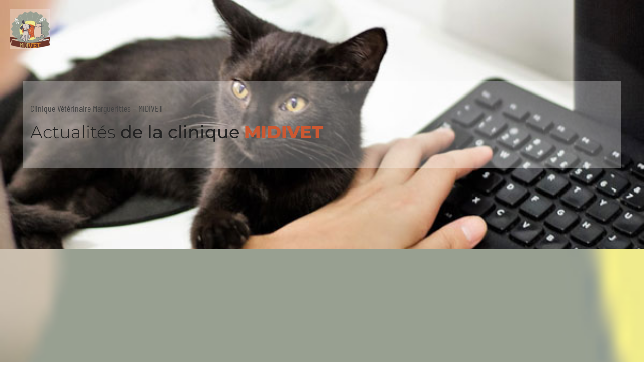

--- FILE ---
content_type: text/html; charset=UTF-8
request_url: https://midivet.fr/2020/03/
body_size: 53507
content:
<!DOCTYPE html>
<html lang="fr-FR" data-bt-theme="Medicare Child 1.0.0">
<head><meta charset="UTF-8"><script>if(navigator.userAgent.match(/MSIE|Internet Explorer/i)||navigator.userAgent.match(/Trident\/7\..*?rv:11/i)){var href=document.location.href;if(!href.match(/[?&]nowprocket/)){if(href.indexOf("?")==-1){if(href.indexOf("#")==-1){document.location.href=href+"?nowprocket=1"}else{document.location.href=href.replace("#","?nowprocket=1#")}}else{if(href.indexOf("#")==-1){document.location.href=href+"&nowprocket=1"}else{document.location.href=href.replace("#","&nowprocket=1#")}}}}</script><script>(()=>{class RocketLazyLoadScripts{constructor(){this.v="2.0.4",this.userEvents=["keydown","keyup","mousedown","mouseup","mousemove","mouseover","mouseout","touchmove","touchstart","touchend","touchcancel","wheel","click","dblclick","input"],this.attributeEvents=["onblur","onclick","oncontextmenu","ondblclick","onfocus","onmousedown","onmouseenter","onmouseleave","onmousemove","onmouseout","onmouseover","onmouseup","onmousewheel","onscroll","onsubmit"]}async t(){this.i(),this.o(),/iP(ad|hone)/.test(navigator.userAgent)&&this.h(),this.u(),this.l(this),this.m(),this.k(this),this.p(this),this._(),await Promise.all([this.R(),this.L()]),this.lastBreath=Date.now(),this.S(this),this.P(),this.D(),this.O(),this.M(),await this.C(this.delayedScripts.normal),await this.C(this.delayedScripts.defer),await this.C(this.delayedScripts.async),await this.T(),await this.F(),await this.j(),await this.A(),window.dispatchEvent(new Event("rocket-allScriptsLoaded")),this.everythingLoaded=!0,this.lastTouchEnd&&await new Promise(t=>setTimeout(t,500-Date.now()+this.lastTouchEnd)),this.I(),this.H(),this.U(),this.W()}i(){this.CSPIssue=sessionStorage.getItem("rocketCSPIssue"),document.addEventListener("securitypolicyviolation",t=>{this.CSPIssue||"script-src-elem"!==t.violatedDirective||"data"!==t.blockedURI||(this.CSPIssue=!0,sessionStorage.setItem("rocketCSPIssue",!0))},{isRocket:!0})}o(){window.addEventListener("pageshow",t=>{this.persisted=t.persisted,this.realWindowLoadedFired=!0},{isRocket:!0}),window.addEventListener("pagehide",()=>{this.onFirstUserAction=null},{isRocket:!0})}h(){let t;function e(e){t=e}window.addEventListener("touchstart",e,{isRocket:!0}),window.addEventListener("touchend",function i(o){o.changedTouches[0]&&t.changedTouches[0]&&Math.abs(o.changedTouches[0].pageX-t.changedTouches[0].pageX)<10&&Math.abs(o.changedTouches[0].pageY-t.changedTouches[0].pageY)<10&&o.timeStamp-t.timeStamp<200&&(window.removeEventListener("touchstart",e,{isRocket:!0}),window.removeEventListener("touchend",i,{isRocket:!0}),"INPUT"===o.target.tagName&&"text"===o.target.type||(o.target.dispatchEvent(new TouchEvent("touchend",{target:o.target,bubbles:!0})),o.target.dispatchEvent(new MouseEvent("mouseover",{target:o.target,bubbles:!0})),o.target.dispatchEvent(new PointerEvent("click",{target:o.target,bubbles:!0,cancelable:!0,detail:1,clientX:o.changedTouches[0].clientX,clientY:o.changedTouches[0].clientY})),event.preventDefault()))},{isRocket:!0})}q(t){this.userActionTriggered||("mousemove"!==t.type||this.firstMousemoveIgnored?"keyup"===t.type||"mouseover"===t.type||"mouseout"===t.type||(this.userActionTriggered=!0,this.onFirstUserAction&&this.onFirstUserAction()):this.firstMousemoveIgnored=!0),"click"===t.type&&t.preventDefault(),t.stopPropagation(),t.stopImmediatePropagation(),"touchstart"===this.lastEvent&&"touchend"===t.type&&(this.lastTouchEnd=Date.now()),"click"===t.type&&(this.lastTouchEnd=0),this.lastEvent=t.type,t.composedPath&&t.composedPath()[0].getRootNode()instanceof ShadowRoot&&(t.rocketTarget=t.composedPath()[0]),this.savedUserEvents.push(t)}u(){this.savedUserEvents=[],this.userEventHandler=this.q.bind(this),this.userEvents.forEach(t=>window.addEventListener(t,this.userEventHandler,{passive:!1,isRocket:!0})),document.addEventListener("visibilitychange",this.userEventHandler,{isRocket:!0})}U(){this.userEvents.forEach(t=>window.removeEventListener(t,this.userEventHandler,{passive:!1,isRocket:!0})),document.removeEventListener("visibilitychange",this.userEventHandler,{isRocket:!0}),this.savedUserEvents.forEach(t=>{(t.rocketTarget||t.target).dispatchEvent(new window[t.constructor.name](t.type,t))})}m(){const t="return false",e=Array.from(this.attributeEvents,t=>"data-rocket-"+t),i="["+this.attributeEvents.join("],[")+"]",o="[data-rocket-"+this.attributeEvents.join("],[data-rocket-")+"]",s=(e,i,o)=>{o&&o!==t&&(e.setAttribute("data-rocket-"+i,o),e["rocket"+i]=new Function("event",o),e.setAttribute(i,t))};new MutationObserver(t=>{for(const n of t)"attributes"===n.type&&(n.attributeName.startsWith("data-rocket-")||this.everythingLoaded?n.attributeName.startsWith("data-rocket-")&&this.everythingLoaded&&this.N(n.target,n.attributeName.substring(12)):s(n.target,n.attributeName,n.target.getAttribute(n.attributeName))),"childList"===n.type&&n.addedNodes.forEach(t=>{if(t.nodeType===Node.ELEMENT_NODE)if(this.everythingLoaded)for(const i of[t,...t.querySelectorAll(o)])for(const t of i.getAttributeNames())e.includes(t)&&this.N(i,t.substring(12));else for(const e of[t,...t.querySelectorAll(i)])for(const t of e.getAttributeNames())this.attributeEvents.includes(t)&&s(e,t,e.getAttribute(t))})}).observe(document,{subtree:!0,childList:!0,attributeFilter:[...this.attributeEvents,...e]})}I(){this.attributeEvents.forEach(t=>{document.querySelectorAll("[data-rocket-"+t+"]").forEach(e=>{this.N(e,t)})})}N(t,e){const i=t.getAttribute("data-rocket-"+e);i&&(t.setAttribute(e,i),t.removeAttribute("data-rocket-"+e))}k(t){Object.defineProperty(HTMLElement.prototype,"onclick",{get(){return this.rocketonclick||null},set(e){this.rocketonclick=e,this.setAttribute(t.everythingLoaded?"onclick":"data-rocket-onclick","this.rocketonclick(event)")}})}S(t){function e(e,i){let o=e[i];e[i]=null,Object.defineProperty(e,i,{get:()=>o,set(s){t.everythingLoaded?o=s:e["rocket"+i]=o=s}})}e(document,"onreadystatechange"),e(window,"onload"),e(window,"onpageshow");try{Object.defineProperty(document,"readyState",{get:()=>t.rocketReadyState,set(e){t.rocketReadyState=e},configurable:!0}),document.readyState="loading"}catch(t){console.log("WPRocket DJE readyState conflict, bypassing")}}l(t){this.originalAddEventListener=EventTarget.prototype.addEventListener,this.originalRemoveEventListener=EventTarget.prototype.removeEventListener,this.savedEventListeners=[],EventTarget.prototype.addEventListener=function(e,i,o){o&&o.isRocket||!t.B(e,this)&&!t.userEvents.includes(e)||t.B(e,this)&&!t.userActionTriggered||e.startsWith("rocket-")||t.everythingLoaded?t.originalAddEventListener.call(this,e,i,o):(t.savedEventListeners.push({target:this,remove:!1,type:e,func:i,options:o}),"mouseenter"!==e&&"mouseleave"!==e||t.originalAddEventListener.call(this,e,t.savedUserEvents.push,o))},EventTarget.prototype.removeEventListener=function(e,i,o){o&&o.isRocket||!t.B(e,this)&&!t.userEvents.includes(e)||t.B(e,this)&&!t.userActionTriggered||e.startsWith("rocket-")||t.everythingLoaded?t.originalRemoveEventListener.call(this,e,i,o):t.savedEventListeners.push({target:this,remove:!0,type:e,func:i,options:o})}}J(t,e){this.savedEventListeners=this.savedEventListeners.filter(i=>{let o=i.type,s=i.target||window;return e!==o||t!==s||(this.B(o,s)&&(i.type="rocket-"+o),this.$(i),!1)})}H(){EventTarget.prototype.addEventListener=this.originalAddEventListener,EventTarget.prototype.removeEventListener=this.originalRemoveEventListener,this.savedEventListeners.forEach(t=>this.$(t))}$(t){t.remove?this.originalRemoveEventListener.call(t.target,t.type,t.func,t.options):this.originalAddEventListener.call(t.target,t.type,t.func,t.options)}p(t){let e;function i(e){return t.everythingLoaded?e:e.split(" ").map(t=>"load"===t||t.startsWith("load.")?"rocket-jquery-load":t).join(" ")}function o(o){function s(e){const s=o.fn[e];o.fn[e]=o.fn.init.prototype[e]=function(){return this[0]===window&&t.userActionTriggered&&("string"==typeof arguments[0]||arguments[0]instanceof String?arguments[0]=i(arguments[0]):"object"==typeof arguments[0]&&Object.keys(arguments[0]).forEach(t=>{const e=arguments[0][t];delete arguments[0][t],arguments[0][i(t)]=e})),s.apply(this,arguments),this}}if(o&&o.fn&&!t.allJQueries.includes(o)){const e={DOMContentLoaded:[],"rocket-DOMContentLoaded":[]};for(const t in e)document.addEventListener(t,()=>{e[t].forEach(t=>t())},{isRocket:!0});o.fn.ready=o.fn.init.prototype.ready=function(i){function s(){parseInt(o.fn.jquery)>2?setTimeout(()=>i.bind(document)(o)):i.bind(document)(o)}return"function"==typeof i&&(t.realDomReadyFired?!t.userActionTriggered||t.fauxDomReadyFired?s():e["rocket-DOMContentLoaded"].push(s):e.DOMContentLoaded.push(s)),o([])},s("on"),s("one"),s("off"),t.allJQueries.push(o)}e=o}t.allJQueries=[],o(window.jQuery),Object.defineProperty(window,"jQuery",{get:()=>e,set(t){o(t)}})}P(){const t=new Map;document.write=document.writeln=function(e){const i=document.currentScript,o=document.createRange(),s=i.parentElement;let n=t.get(i);void 0===n&&(n=i.nextSibling,t.set(i,n));const c=document.createDocumentFragment();o.setStart(c,0),c.appendChild(o.createContextualFragment(e)),s.insertBefore(c,n)}}async R(){return new Promise(t=>{this.userActionTriggered?t():this.onFirstUserAction=t})}async L(){return new Promise(t=>{document.addEventListener("DOMContentLoaded",()=>{this.realDomReadyFired=!0,t()},{isRocket:!0})})}async j(){return this.realWindowLoadedFired?Promise.resolve():new Promise(t=>{window.addEventListener("load",t,{isRocket:!0})})}M(){this.pendingScripts=[];this.scriptsMutationObserver=new MutationObserver(t=>{for(const e of t)e.addedNodes.forEach(t=>{"SCRIPT"!==t.tagName||t.noModule||t.isWPRocket||this.pendingScripts.push({script:t,promise:new Promise(e=>{const i=()=>{const i=this.pendingScripts.findIndex(e=>e.script===t);i>=0&&this.pendingScripts.splice(i,1),e()};t.addEventListener("load",i,{isRocket:!0}),t.addEventListener("error",i,{isRocket:!0}),setTimeout(i,1e3)})})})}),this.scriptsMutationObserver.observe(document,{childList:!0,subtree:!0})}async F(){await this.X(),this.pendingScripts.length?(await this.pendingScripts[0].promise,await this.F()):this.scriptsMutationObserver.disconnect()}D(){this.delayedScripts={normal:[],async:[],defer:[]},document.querySelectorAll("script[type$=rocketlazyloadscript]").forEach(t=>{t.hasAttribute("data-rocket-src")?t.hasAttribute("async")&&!1!==t.async?this.delayedScripts.async.push(t):t.hasAttribute("defer")&&!1!==t.defer||"module"===t.getAttribute("data-rocket-type")?this.delayedScripts.defer.push(t):this.delayedScripts.normal.push(t):this.delayedScripts.normal.push(t)})}async _(){await this.L();let t=[];document.querySelectorAll("script[type$=rocketlazyloadscript][data-rocket-src]").forEach(e=>{let i=e.getAttribute("data-rocket-src");if(i&&!i.startsWith("data:")){i.startsWith("//")&&(i=location.protocol+i);try{const o=new URL(i).origin;o!==location.origin&&t.push({src:o,crossOrigin:e.crossOrigin||"module"===e.getAttribute("data-rocket-type")})}catch(t){}}}),t=[...new Map(t.map(t=>[JSON.stringify(t),t])).values()],this.Y(t,"preconnect")}async G(t){if(await this.K(),!0!==t.noModule||!("noModule"in HTMLScriptElement.prototype))return new Promise(e=>{let i;function o(){(i||t).setAttribute("data-rocket-status","executed"),e()}try{if(navigator.userAgent.includes("Firefox/")||""===navigator.vendor||this.CSPIssue)i=document.createElement("script"),[...t.attributes].forEach(t=>{let e=t.nodeName;"type"!==e&&("data-rocket-type"===e&&(e="type"),"data-rocket-src"===e&&(e="src"),i.setAttribute(e,t.nodeValue))}),t.text&&(i.text=t.text),t.nonce&&(i.nonce=t.nonce),i.hasAttribute("src")?(i.addEventListener("load",o,{isRocket:!0}),i.addEventListener("error",()=>{i.setAttribute("data-rocket-status","failed-network"),e()},{isRocket:!0}),setTimeout(()=>{i.isConnected||e()},1)):(i.text=t.text,o()),i.isWPRocket=!0,t.parentNode.replaceChild(i,t);else{const i=t.getAttribute("data-rocket-type"),s=t.getAttribute("data-rocket-src");i?(t.type=i,t.removeAttribute("data-rocket-type")):t.removeAttribute("type"),t.addEventListener("load",o,{isRocket:!0}),t.addEventListener("error",i=>{this.CSPIssue&&i.target.src.startsWith("data:")?(console.log("WPRocket: CSP fallback activated"),t.removeAttribute("src"),this.G(t).then(e)):(t.setAttribute("data-rocket-status","failed-network"),e())},{isRocket:!0}),s?(t.fetchPriority="high",t.removeAttribute("data-rocket-src"),t.src=s):t.src="data:text/javascript;base64,"+window.btoa(unescape(encodeURIComponent(t.text)))}}catch(i){t.setAttribute("data-rocket-status","failed-transform"),e()}});t.setAttribute("data-rocket-status","skipped")}async C(t){const e=t.shift();return e?(e.isConnected&&await this.G(e),this.C(t)):Promise.resolve()}O(){this.Y([...this.delayedScripts.normal,...this.delayedScripts.defer,...this.delayedScripts.async],"preload")}Y(t,e){this.trash=this.trash||[];let i=!0;var o=document.createDocumentFragment();t.forEach(t=>{const s=t.getAttribute&&t.getAttribute("data-rocket-src")||t.src;if(s&&!s.startsWith("data:")){const n=document.createElement("link");n.href=s,n.rel=e,"preconnect"!==e&&(n.as="script",n.fetchPriority=i?"high":"low"),t.getAttribute&&"module"===t.getAttribute("data-rocket-type")&&(n.crossOrigin=!0),t.crossOrigin&&(n.crossOrigin=t.crossOrigin),t.integrity&&(n.integrity=t.integrity),t.nonce&&(n.nonce=t.nonce),o.appendChild(n),this.trash.push(n),i=!1}}),document.head.appendChild(o)}W(){this.trash.forEach(t=>t.remove())}async T(){try{document.readyState="interactive"}catch(t){}this.fauxDomReadyFired=!0;try{await this.K(),this.J(document,"readystatechange"),document.dispatchEvent(new Event("rocket-readystatechange")),await this.K(),document.rocketonreadystatechange&&document.rocketonreadystatechange(),await this.K(),this.J(document,"DOMContentLoaded"),document.dispatchEvent(new Event("rocket-DOMContentLoaded")),await this.K(),this.J(window,"DOMContentLoaded"),window.dispatchEvent(new Event("rocket-DOMContentLoaded"))}catch(t){console.error(t)}}async A(){try{document.readyState="complete"}catch(t){}try{await this.K(),this.J(document,"readystatechange"),document.dispatchEvent(new Event("rocket-readystatechange")),await this.K(),document.rocketonreadystatechange&&document.rocketonreadystatechange(),await this.K(),this.J(window,"load"),window.dispatchEvent(new Event("rocket-load")),await this.K(),window.rocketonload&&window.rocketonload(),await this.K(),this.allJQueries.forEach(t=>t(window).trigger("rocket-jquery-load")),await this.K(),this.J(window,"pageshow");const t=new Event("rocket-pageshow");t.persisted=this.persisted,window.dispatchEvent(t),await this.K(),window.rocketonpageshow&&window.rocketonpageshow({persisted:this.persisted})}catch(t){console.error(t)}}async K(){Date.now()-this.lastBreath>45&&(await this.X(),this.lastBreath=Date.now())}async X(){return document.hidden?new Promise(t=>setTimeout(t)):new Promise(t=>requestAnimationFrame(t))}B(t,e){return e===document&&"readystatechange"===t||(e===document&&"DOMContentLoaded"===t||(e===window&&"DOMContentLoaded"===t||(e===window&&"load"===t||e===window&&"pageshow"===t)))}static run(){(new RocketLazyLoadScripts).t()}}RocketLazyLoadScripts.run()})();</script>
	
			
		<meta name="viewport" content="width=device-width, initial-scale=1, maximum-scale=1, user-scalable=no">
		<meta name="mobile-web-app-capable" content="yes">
		<meta name="apple-mobile-web-app-capable" content="yes"><meta name='robots' content='noindex, follow' />

	<!-- This site is optimized with the Yoast SEO plugin v26.8 - https://yoast.com/product/yoast-seo-wordpress/ -->
	<title>mars 2020 - Clinique Vétérinaire Midivet</title>
<link data-rocket-preload as="style" href="https://fonts.googleapis.com/css?family=Barlow%3A100%2C200%2C300%2C400%2C500%2C600%2C700%2C800%2C900%2C100italic%2C200italic%2C300italic%2C400italic%2C500italic%2C600italic%2C700italic%2C800italic%2C900italic%7CMontserrat%3A100%2C200%2C300%2C400%2C500%2C600%2C700%2C800%2C900%2C100italic%2C200italic%2C300italic%2C400italic%2C500italic%2C600italic%2C700italic%2C800italic%2C900italic%7CBarlow%3A100%2C200%2C300%2C400%2C500%2C600%2C700%2C800%2C900%2C100italic%2C200italic%2C300italic%2C400italic%2C500italic%2C600italic%2C700italic%2C800italic%2C900italic%7CBarlow%3A100%2C200%2C300%2C400%2C500%2C600%2C700%2C800%2C900%2C100italic%2C200italic%2C300italic%2C400italic%2C500italic%2C600italic%2C700italic%2C800italic%2C900italic%7CBarlow%20Condensed%3A100%2C200%2C300%2C400%2C500%2C600%2C700%2C800%2C900%2C100italic%2C200italic%2C300italic%2C400italic%2C500italic%2C600italic%2C700italic%2C800italic%2C900italic&#038;subset=latin%2Clatin-ext&#038;display=swap" rel="preload">
<link href="https://fonts.googleapis.com/css?family=Barlow%3A100%2C200%2C300%2C400%2C500%2C600%2C700%2C800%2C900%2C100italic%2C200italic%2C300italic%2C400italic%2C500italic%2C600italic%2C700italic%2C800italic%2C900italic%7CMontserrat%3A100%2C200%2C300%2C400%2C500%2C600%2C700%2C800%2C900%2C100italic%2C200italic%2C300italic%2C400italic%2C500italic%2C600italic%2C700italic%2C800italic%2C900italic%7CBarlow%3A100%2C200%2C300%2C400%2C500%2C600%2C700%2C800%2C900%2C100italic%2C200italic%2C300italic%2C400italic%2C500italic%2C600italic%2C700italic%2C800italic%2C900italic%7CBarlow%3A100%2C200%2C300%2C400%2C500%2C600%2C700%2C800%2C900%2C100italic%2C200italic%2C300italic%2C400italic%2C500italic%2C600italic%2C700italic%2C800italic%2C900italic%7CBarlow%20Condensed%3A100%2C200%2C300%2C400%2C500%2C600%2C700%2C800%2C900%2C100italic%2C200italic%2C300italic%2C400italic%2C500italic%2C600italic%2C700italic%2C800italic%2C900italic&#038;subset=latin%2Clatin-ext&#038;display=swap" media="print" onload="this.media=&#039;all&#039;" rel="stylesheet">
<style id="wpr-usedcss">img:is([sizes=auto i],[sizes^="auto," i]){contain-intrinsic-size:3000px 1500px}img.emoji{display:inline!important;border:none!important;box-shadow:none!important;height:1em!important;width:1em!important;margin:0 .07em!important;vertical-align:-.1em!important;background:0 0!important;padding:0!important}:where(.wp-block-button__link){border-radius:9999px;box-shadow:none;padding:calc(.667em + 2px) calc(1.333em + 2px);text-decoration:none}:root :where(.wp-block-button .wp-block-button__link.is-style-outline),:root :where(.wp-block-button.is-style-outline>.wp-block-button__link){border:2px solid;padding:.667em 1.333em}:root :where(.wp-block-button .wp-block-button__link.is-style-outline:not(.has-text-color)),:root :where(.wp-block-button.is-style-outline>.wp-block-button__link:not(.has-text-color)){color:currentColor}:root :where(.wp-block-button .wp-block-button__link.is-style-outline:not(.has-background)),:root :where(.wp-block-button.is-style-outline>.wp-block-button__link:not(.has-background)){background-color:initial;background-image:none}:where(.wp-block-calendar table:not(.has-background) th){background:#ddd}:where(.wp-block-columns){margin-bottom:1.75em}:where(.wp-block-columns.has-background){padding:1.25em 2.375em}:where(.wp-block-post-comments input[type=submit]){border:none}:where(.wp-block-cover-image:not(.has-text-color)),:where(.wp-block-cover:not(.has-text-color)){color:#fff}:where(.wp-block-cover-image.is-light:not(.has-text-color)),:where(.wp-block-cover.is-light:not(.has-text-color)){color:#000}:root :where(.wp-block-cover h1:not(.has-text-color)),:root :where(.wp-block-cover h2:not(.has-text-color)),:root :where(.wp-block-cover h3:not(.has-text-color)),:root :where(.wp-block-cover h4:not(.has-text-color)),:root :where(.wp-block-cover h5:not(.has-text-color)),:root :where(.wp-block-cover h6:not(.has-text-color)),:root :where(.wp-block-cover p:not(.has-text-color)){color:inherit}:where(.wp-block-file){margin-bottom:1.5em}:where(.wp-block-file__button){border-radius:2em;display:inline-block;padding:.5em 1em}:where(.wp-block-file__button):is(a):active,:where(.wp-block-file__button):is(a):focus,:where(.wp-block-file__button):is(a):hover,:where(.wp-block-file__button):is(a):visited{box-shadow:none;color:#fff;opacity:.85;text-decoration:none}:where(.wp-block-group.wp-block-group-is-layout-constrained){position:relative}:root :where(.wp-block-image.is-style-rounded img,.wp-block-image .is-style-rounded img){border-radius:9999px}:where(.wp-block-latest-comments:not([style*=line-height] .wp-block-latest-comments__comment)){line-height:1.1}:where(.wp-block-latest-comments:not([style*=line-height] .wp-block-latest-comments__comment-excerpt p)){line-height:1.8}:root :where(.wp-block-latest-posts.is-grid){padding:0}:root :where(.wp-block-latest-posts.wp-block-latest-posts__list){padding-left:0}ul{box-sizing:border-box}:root :where(.wp-block-list.has-background){padding:1.25em 2.375em}:where(.wp-block-navigation.has-background .wp-block-navigation-item a:not(.wp-element-button)),:where(.wp-block-navigation.has-background .wp-block-navigation-submenu a:not(.wp-element-button)){padding:.5em 1em}:where(.wp-block-navigation .wp-block-navigation__submenu-container .wp-block-navigation-item a:not(.wp-element-button)),:where(.wp-block-navigation .wp-block-navigation__submenu-container .wp-block-navigation-submenu a:not(.wp-element-button)),:where(.wp-block-navigation .wp-block-navigation__submenu-container .wp-block-navigation-submenu button.wp-block-navigation-item__content),:where(.wp-block-navigation .wp-block-navigation__submenu-container .wp-block-pages-list__item button.wp-block-navigation-item__content){padding:.5em 1em}:root :where(p.has-background){padding:1.25em 2.375em}:where(p.has-text-color:not(.has-link-color)) a{color:inherit}:where(.wp-block-post-comments-form) input:not([type=submit]),:where(.wp-block-post-comments-form) textarea{border:1px solid #949494;font-family:inherit;font-size:1em}:where(.wp-block-post-comments-form) input:where(:not([type=submit]):not([type=checkbox])),:where(.wp-block-post-comments-form) textarea{padding:calc(.667em + 2px)}:where(.wp-block-post-excerpt){box-sizing:border-box;margin-bottom:var(--wp--style--block-gap);margin-top:var(--wp--style--block-gap)}:where(.wp-block-preformatted.has-background){padding:1.25em 2.375em}:where(.wp-block-search__button){border:1px solid #ccc;padding:6px 10px}:where(.wp-block-search__input){font-family:inherit;font-size:inherit;font-style:inherit;font-weight:inherit;letter-spacing:inherit;line-height:inherit;text-transform:inherit}:where(.wp-block-search__button-inside .wp-block-search__inside-wrapper){border:1px solid #949494;box-sizing:border-box;padding:4px}:where(.wp-block-search__button-inside .wp-block-search__inside-wrapper) .wp-block-search__input{border:none;border-radius:0;padding:0 4px}:where(.wp-block-search__button-inside .wp-block-search__inside-wrapper) .wp-block-search__input:focus{outline:0}:where(.wp-block-search__button-inside .wp-block-search__inside-wrapper) :where(.wp-block-search__button){padding:4px 8px}:root :where(.wp-block-separator.is-style-dots){height:auto;line-height:1;text-align:center}:root :where(.wp-block-separator.is-style-dots):before{color:currentColor;content:"···";font-family:serif;font-size:1.5em;letter-spacing:2em;padding-left:2em}:root :where(.wp-block-site-logo.is-style-rounded){border-radius:9999px}:where(.wp-block-social-links:not(.is-style-logos-only)) .wp-social-link{background-color:#f0f0f0;color:#444}:where(.wp-block-social-links:not(.is-style-logos-only)) .wp-social-link-amazon{background-color:#f90;color:#fff}:where(.wp-block-social-links:not(.is-style-logos-only)) .wp-social-link-bandcamp{background-color:#1ea0c3;color:#fff}:where(.wp-block-social-links:not(.is-style-logos-only)) .wp-social-link-behance{background-color:#0757fe;color:#fff}:where(.wp-block-social-links:not(.is-style-logos-only)) .wp-social-link-bluesky{background-color:#0a7aff;color:#fff}:where(.wp-block-social-links:not(.is-style-logos-only)) .wp-social-link-codepen{background-color:#1e1f26;color:#fff}:where(.wp-block-social-links:not(.is-style-logos-only)) .wp-social-link-deviantart{background-color:#02e49b;color:#fff}:where(.wp-block-social-links:not(.is-style-logos-only)) .wp-social-link-discord{background-color:#5865f2;color:#fff}:where(.wp-block-social-links:not(.is-style-logos-only)) .wp-social-link-dribbble{background-color:#e94c89;color:#fff}:where(.wp-block-social-links:not(.is-style-logos-only)) .wp-social-link-dropbox{background-color:#4280ff;color:#fff}:where(.wp-block-social-links:not(.is-style-logos-only)) .wp-social-link-etsy{background-color:#f45800;color:#fff}:where(.wp-block-social-links:not(.is-style-logos-only)) .wp-social-link-facebook{background-color:#0866ff;color:#fff}:where(.wp-block-social-links:not(.is-style-logos-only)) .wp-social-link-fivehundredpx{background-color:#000;color:#fff}:where(.wp-block-social-links:not(.is-style-logos-only)) .wp-social-link-flickr{background-color:#0461dd;color:#fff}:where(.wp-block-social-links:not(.is-style-logos-only)) .wp-social-link-foursquare{background-color:#e65678;color:#fff}:where(.wp-block-social-links:not(.is-style-logos-only)) .wp-social-link-github{background-color:#24292d;color:#fff}:where(.wp-block-social-links:not(.is-style-logos-only)) .wp-social-link-goodreads{background-color:#eceadd;color:#382110}:where(.wp-block-social-links:not(.is-style-logos-only)) .wp-social-link-google{background-color:#ea4434;color:#fff}:where(.wp-block-social-links:not(.is-style-logos-only)) .wp-social-link-gravatar{background-color:#1d4fc4;color:#fff}:where(.wp-block-social-links:not(.is-style-logos-only)) .wp-social-link-instagram{background-color:#f00075;color:#fff}:where(.wp-block-social-links:not(.is-style-logos-only)) .wp-social-link-lastfm{background-color:#e21b24;color:#fff}:where(.wp-block-social-links:not(.is-style-logos-only)) .wp-social-link-linkedin{background-color:#0d66c2;color:#fff}:where(.wp-block-social-links:not(.is-style-logos-only)) .wp-social-link-mastodon{background-color:#3288d4;color:#fff}:where(.wp-block-social-links:not(.is-style-logos-only)) .wp-social-link-medium{background-color:#000;color:#fff}:where(.wp-block-social-links:not(.is-style-logos-only)) .wp-social-link-meetup{background-color:#f6405f;color:#fff}:where(.wp-block-social-links:not(.is-style-logos-only)) .wp-social-link-patreon{background-color:#000;color:#fff}:where(.wp-block-social-links:not(.is-style-logos-only)) .wp-social-link-pinterest{background-color:#e60122;color:#fff}:where(.wp-block-social-links:not(.is-style-logos-only)) .wp-social-link-pocket{background-color:#ef4155;color:#fff}:where(.wp-block-social-links:not(.is-style-logos-only)) .wp-social-link-reddit{background-color:#ff4500;color:#fff}:where(.wp-block-social-links:not(.is-style-logos-only)) .wp-social-link-skype{background-color:#0478d7;color:#fff}:where(.wp-block-social-links:not(.is-style-logos-only)) .wp-social-link-snapchat{background-color:#fefc00;color:#fff;stroke:#000}:where(.wp-block-social-links:not(.is-style-logos-only)) .wp-social-link-soundcloud{background-color:#ff5600;color:#fff}:where(.wp-block-social-links:not(.is-style-logos-only)) .wp-social-link-spotify{background-color:#1bd760;color:#fff}:where(.wp-block-social-links:not(.is-style-logos-only)) .wp-social-link-telegram{background-color:#2aabee;color:#fff}:where(.wp-block-social-links:not(.is-style-logos-only)) .wp-social-link-threads{background-color:#000;color:#fff}:where(.wp-block-social-links:not(.is-style-logos-only)) .wp-social-link-tiktok{background-color:#000;color:#fff}:where(.wp-block-social-links:not(.is-style-logos-only)) .wp-social-link-tumblr{background-color:#011835;color:#fff}:where(.wp-block-social-links:not(.is-style-logos-only)) .wp-social-link-twitch{background-color:#6440a4;color:#fff}:where(.wp-block-social-links:not(.is-style-logos-only)) .wp-social-link-twitter{background-color:#1da1f2;color:#fff}:where(.wp-block-social-links:not(.is-style-logos-only)) .wp-social-link-vimeo{background-color:#1eb7ea;color:#fff}:where(.wp-block-social-links:not(.is-style-logos-only)) .wp-social-link-vk{background-color:#4680c2;color:#fff}:where(.wp-block-social-links:not(.is-style-logos-only)) .wp-social-link-wordpress{background-color:#3499cd;color:#fff}:where(.wp-block-social-links:not(.is-style-logos-only)) .wp-social-link-whatsapp{background-color:#25d366;color:#fff}:where(.wp-block-social-links:not(.is-style-logos-only)) .wp-social-link-x{background-color:#000;color:#fff}:where(.wp-block-social-links:not(.is-style-logos-only)) .wp-social-link-yelp{background-color:#d32422;color:#fff}:where(.wp-block-social-links:not(.is-style-logos-only)) .wp-social-link-youtube{background-color:red;color:#fff}:where(.wp-block-social-links.is-style-logos-only) .wp-social-link{background:0 0}:where(.wp-block-social-links.is-style-logos-only) .wp-social-link svg{height:1.25em;width:1.25em}:where(.wp-block-social-links.is-style-logos-only) .wp-social-link-amazon{color:#f90}:where(.wp-block-social-links.is-style-logos-only) .wp-social-link-bandcamp{color:#1ea0c3}:where(.wp-block-social-links.is-style-logos-only) .wp-social-link-behance{color:#0757fe}:where(.wp-block-social-links.is-style-logos-only) .wp-social-link-bluesky{color:#0a7aff}:where(.wp-block-social-links.is-style-logos-only) .wp-social-link-codepen{color:#1e1f26}:where(.wp-block-social-links.is-style-logos-only) .wp-social-link-deviantart{color:#02e49b}:where(.wp-block-social-links.is-style-logos-only) .wp-social-link-discord{color:#5865f2}:where(.wp-block-social-links.is-style-logos-only) .wp-social-link-dribbble{color:#e94c89}:where(.wp-block-social-links.is-style-logos-only) .wp-social-link-dropbox{color:#4280ff}:where(.wp-block-social-links.is-style-logos-only) .wp-social-link-etsy{color:#f45800}:where(.wp-block-social-links.is-style-logos-only) .wp-social-link-facebook{color:#0866ff}:where(.wp-block-social-links.is-style-logos-only) .wp-social-link-fivehundredpx{color:#000}:where(.wp-block-social-links.is-style-logos-only) .wp-social-link-flickr{color:#0461dd}:where(.wp-block-social-links.is-style-logos-only) .wp-social-link-foursquare{color:#e65678}:where(.wp-block-social-links.is-style-logos-only) .wp-social-link-github{color:#24292d}:where(.wp-block-social-links.is-style-logos-only) .wp-social-link-goodreads{color:#382110}:where(.wp-block-social-links.is-style-logos-only) .wp-social-link-google{color:#ea4434}:where(.wp-block-social-links.is-style-logos-only) .wp-social-link-gravatar{color:#1d4fc4}:where(.wp-block-social-links.is-style-logos-only) .wp-social-link-instagram{color:#f00075}:where(.wp-block-social-links.is-style-logos-only) .wp-social-link-lastfm{color:#e21b24}:where(.wp-block-social-links.is-style-logos-only) .wp-social-link-linkedin{color:#0d66c2}:where(.wp-block-social-links.is-style-logos-only) .wp-social-link-mastodon{color:#3288d4}:where(.wp-block-social-links.is-style-logos-only) .wp-social-link-medium{color:#000}:where(.wp-block-social-links.is-style-logos-only) .wp-social-link-meetup{color:#f6405f}:where(.wp-block-social-links.is-style-logos-only) .wp-social-link-patreon{color:#000}:where(.wp-block-social-links.is-style-logos-only) .wp-social-link-pinterest{color:#e60122}:where(.wp-block-social-links.is-style-logos-only) .wp-social-link-pocket{color:#ef4155}:where(.wp-block-social-links.is-style-logos-only) .wp-social-link-reddit{color:#ff4500}:where(.wp-block-social-links.is-style-logos-only) .wp-social-link-skype{color:#0478d7}:where(.wp-block-social-links.is-style-logos-only) .wp-social-link-snapchat{color:#fff;stroke:#000}:where(.wp-block-social-links.is-style-logos-only) .wp-social-link-soundcloud{color:#ff5600}:where(.wp-block-social-links.is-style-logos-only) .wp-social-link-spotify{color:#1bd760}:where(.wp-block-social-links.is-style-logos-only) .wp-social-link-telegram{color:#2aabee}:where(.wp-block-social-links.is-style-logos-only) .wp-social-link-threads{color:#000}:where(.wp-block-social-links.is-style-logos-only) .wp-social-link-tiktok{color:#000}:where(.wp-block-social-links.is-style-logos-only) .wp-social-link-tumblr{color:#011835}:where(.wp-block-social-links.is-style-logos-only) .wp-social-link-twitch{color:#6440a4}:where(.wp-block-social-links.is-style-logos-only) .wp-social-link-twitter{color:#1da1f2}:where(.wp-block-social-links.is-style-logos-only) .wp-social-link-vimeo{color:#1eb7ea}:where(.wp-block-social-links.is-style-logos-only) .wp-social-link-vk{color:#4680c2}:where(.wp-block-social-links.is-style-logos-only) .wp-social-link-whatsapp{color:#25d366}:where(.wp-block-social-links.is-style-logos-only) .wp-social-link-wordpress{color:#3499cd}:where(.wp-block-social-links.is-style-logos-only) .wp-social-link-x{color:#000}:where(.wp-block-social-links.is-style-logos-only) .wp-social-link-yelp{color:#d32422}:where(.wp-block-social-links.is-style-logos-only) .wp-social-link-youtube{color:red}:root :where(.wp-block-social-links .wp-social-link a){padding:.25em}:root :where(.wp-block-social-links.is-style-logos-only .wp-social-link a){padding:0}:root :where(.wp-block-social-links.is-style-pill-shape .wp-social-link a){padding-left:.6666666667em;padding-right:.6666666667em}:root :where(.wp-block-tag-cloud.is-style-outline){display:flex;flex-wrap:wrap;gap:1ch}:root :where(.wp-block-tag-cloud.is-style-outline a){border:1px solid;font-size:unset!important;margin-right:0;padding:1ch 2ch;text-decoration:none!important}:root :where(.wp-block-table-of-contents){box-sizing:border-box}:where(.wp-block-term-description){box-sizing:border-box;margin-bottom:var(--wp--style--block-gap);margin-top:var(--wp--style--block-gap)}:where(pre.wp-block-verse){font-family:inherit}:root{--wp--preset--font-size--normal:16px;--wp--preset--font-size--huge:42px}.screen-reader-text{border:0;clip-path:inset(50%);height:1px;margin:-1px;overflow:hidden;padding:0;position:absolute;width:1px;word-wrap:normal!important}.screen-reader-text:focus{background-color:#ddd;clip-path:none;color:#444;display:block;font-size:1em;height:auto;left:5px;line-height:normal;padding:15px 23px 14px;text-decoration:none;top:5px;width:auto;z-index:100000}html :where(.has-border-color){border-style:solid}html :where([style*=border-top-color]){border-top-style:solid}html :where([style*=border-right-color]){border-right-style:solid}html :where([style*=border-bottom-color]){border-bottom-style:solid}html :where([style*=border-left-color]){border-left-style:solid}html :where([style*=border-width]){border-style:solid}html :where([style*=border-top-width]){border-top-style:solid}html :where([style*=border-right-width]){border-right-style:solid}html :where([style*=border-bottom-width]){border-bottom-style:solid}html :where([style*=border-left-width]){border-left-style:solid}html :where(img[class*=wp-image-]){height:auto;max-width:100%}:where(figure){margin:0 0 1em}html :where(.is-position-sticky){--wp-admin--admin-bar--position-offset:var(--wp-admin--admin-bar--height,0px)}@media screen and (max-width:600px){html :where(.is-position-sticky){--wp-admin--admin-bar--position-offset:0px}}:root{--wp--preset--aspect-ratio--square:1;--wp--preset--aspect-ratio--4-3:4/3;--wp--preset--aspect-ratio--3-4:3/4;--wp--preset--aspect-ratio--3-2:3/2;--wp--preset--aspect-ratio--2-3:2/3;--wp--preset--aspect-ratio--16-9:16/9;--wp--preset--aspect-ratio--9-16:9/16;--wp--preset--color--black:#000000;--wp--preset--color--cyan-bluish-gray:#abb8c3;--wp--preset--color--white:#ffffff;--wp--preset--color--pale-pink:#f78da7;--wp--preset--color--vivid-red:#cf2e2e;--wp--preset--color--luminous-vivid-orange:#ff6900;--wp--preset--color--luminous-vivid-amber:#fcb900;--wp--preset--color--light-green-cyan:#7bdcb5;--wp--preset--color--vivid-green-cyan:#00d084;--wp--preset--color--pale-cyan-blue:#8ed1fc;--wp--preset--color--vivid-cyan-blue:#0693e3;--wp--preset--color--vivid-purple:#9b51e0;--wp--preset--gradient--vivid-cyan-blue-to-vivid-purple:linear-gradient(135deg,rgba(6, 147, 227, 1) 0%,rgb(155, 81, 224) 100%);--wp--preset--gradient--light-green-cyan-to-vivid-green-cyan:linear-gradient(135deg,rgb(122, 220, 180) 0%,rgb(0, 208, 130) 100%);--wp--preset--gradient--luminous-vivid-amber-to-luminous-vivid-orange:linear-gradient(135deg,rgba(252, 185, 0, 1) 0%,rgba(255, 105, 0, 1) 100%);--wp--preset--gradient--luminous-vivid-orange-to-vivid-red:linear-gradient(135deg,rgba(255, 105, 0, 1) 0%,rgb(207, 46, 46) 100%);--wp--preset--gradient--very-light-gray-to-cyan-bluish-gray:linear-gradient(135deg,rgb(238, 238, 238) 0%,rgb(169, 184, 195) 100%);--wp--preset--gradient--cool-to-warm-spectrum:linear-gradient(135deg,rgb(74, 234, 220) 0%,rgb(151, 120, 209) 20%,rgb(207, 42, 186) 40%,rgb(238, 44, 130) 60%,rgb(251, 105, 98) 80%,rgb(254, 248, 76) 100%);--wp--preset--gradient--blush-light-purple:linear-gradient(135deg,rgb(255, 206, 236) 0%,rgb(152, 150, 240) 100%);--wp--preset--gradient--blush-bordeaux:linear-gradient(135deg,rgb(254, 205, 165) 0%,rgb(254, 45, 45) 50%,rgb(107, 0, 62) 100%);--wp--preset--gradient--luminous-dusk:linear-gradient(135deg,rgb(255, 203, 112) 0%,rgb(199, 81, 192) 50%,rgb(65, 88, 208) 100%);--wp--preset--gradient--pale-ocean:linear-gradient(135deg,rgb(255, 245, 203) 0%,rgb(182, 227, 212) 50%,rgb(51, 167, 181) 100%);--wp--preset--gradient--electric-grass:linear-gradient(135deg,rgb(202, 248, 128) 0%,rgb(113, 206, 126) 100%);--wp--preset--gradient--midnight:linear-gradient(135deg,rgb(2, 3, 129) 0%,rgb(40, 116, 252) 100%);--wp--preset--font-size--small:13px;--wp--preset--font-size--medium:20px;--wp--preset--font-size--large:36px;--wp--preset--font-size--x-large:42px;--wp--preset--spacing--20:0.44rem;--wp--preset--spacing--30:0.67rem;--wp--preset--spacing--40:1rem;--wp--preset--spacing--50:1.5rem;--wp--preset--spacing--60:2.25rem;--wp--preset--spacing--70:3.38rem;--wp--preset--spacing--80:5.06rem;--wp--preset--shadow--natural:6px 6px 9px rgba(0, 0, 0, .2);--wp--preset--shadow--deep:12px 12px 50px rgba(0, 0, 0, .4);--wp--preset--shadow--sharp:6px 6px 0px rgba(0, 0, 0, .2);--wp--preset--shadow--outlined:6px 6px 0px -3px rgba(255, 255, 255, 1),6px 6px rgba(0, 0, 0, 1);--wp--preset--shadow--crisp:6px 6px 0px rgba(0, 0, 0, 1)}:where(.is-layout-flex){gap:.5em}:where(.is-layout-grid){gap:.5em}:where(.wp-block-post-template.is-layout-flex){gap:1.25em}:where(.wp-block-post-template.is-layout-grid){gap:1.25em}:where(.wp-block-columns.is-layout-flex){gap:2em}:where(.wp-block-columns.is-layout-grid){gap:2em}:root :where(.wp-block-pullquote){font-size:1.5em;line-height:1.6}.cmplz-blocked-content-notice{display:none}.cmplz-optin .cmplz-blocked-content-container .cmplz-blocked-content-notice,.cmplz-optin .cmplz-wp-video .cmplz-blocked-content-notice{display:block}.cmplz-blocked-content-container,.cmplz-wp-video{animation-name:cmplz-fadein;animation-duration:.6s;background:#fff;border:0;border-radius:3px;box-shadow:0 0 1px 0 rgba(0,0,0,.5),0 1px 10px 0 rgba(0,0,0,.15);display:flex;justify-content:center;align-items:center;background-repeat:no-repeat!important;background-size:cover!important;height:inherit;position:relative}.cmplz-blocked-content-container iframe,.cmplz-wp-video iframe{visibility:hidden;max-height:100%;border:0!important}.cmplz-blocked-content-container .cmplz-blocked-content-notice,.cmplz-wp-video .cmplz-blocked-content-notice{white-space:normal;text-transform:initial;position:absolute!important;width:100%;top:50%;left:50%;transform:translate(-50%,-50%);max-width:300px;font-size:14px;padding:10px;background-color:rgba(0,0,0,.5);color:#fff;text-align:center;z-index:98;line-height:23px}.cmplz-blocked-content-container .cmplz-blocked-content-notice .cmplz-links,.cmplz-wp-video .cmplz-blocked-content-notice .cmplz-links{display:block;margin-bottom:10px}.cmplz-blocked-content-container .cmplz-blocked-content-notice .cmplz-links a,.cmplz-wp-video .cmplz-blocked-content-notice .cmplz-links a{color:#fff}.cmplz-blocked-content-container div div{display:none}.cmplz-wp-video .cmplz-placeholder-element{width:100%;height:inherit}@keyframes cmplz-fadein{from{opacity:0}to{opacity:1}}@font-face{font-display:swap;font-family:FontAwesome;src:url(https://midivet.fr/wp-content/themes/medicare/fonts/fontawesome-webfont.eot?v=4.5.0);src:url(https://midivet.fr/wp-content/themes/medicare/fonts/fontawesome-webfont.eot?#iefix&v=4.5.0) format('embedded-opentype'),url(https://midivet.fr/wp-content/themes/medicare/fonts/fontawesome-webfont.woff2?v=4.5.0) format('woff2'),url(https://midivet.fr/wp-content/themes/medicare/fonts/fontawesome-webfont.woff?v=4.5.0) format('woff'),url(https://midivet.fr/wp-content/themes/medicare/fonts/fontawesome-webfont.ttf?v=4.5.0) format('truetype'),url(https://midivet.fr/wp-content/themes/medicare/fonts/fontawesome-webfont.svg?v=4.5.0#fontawesomeregular) format('svg');font-weight:400;font-style:normal}@font-face{font-display:swap;font-family:btmedical;src:url(https://midivet.fr/wp-content/themes/medicare/fonts/btmedical.eot?uxxznt);src:url(https://midivet.fr/wp-content/themes/medicare/fonts/btmedical.eot?uxxznt#iefix) format('embedded-opentype'),url(https://midivet.fr/wp-content/themes/medicare/fonts/btmedical.ttf?uxxznt) format('truetype'),url(https://midivet.fr/wp-content/themes/medicare/fonts/btmedical.woff?uxxznt) format('woff'),url(https://midivet.fr/wp-content/themes/medicare/fonts/btmedical.svg?uxxznt#btmedical) format('svg');font-weight:400;font-style:normal}@font-face{font-display:swap;font-family:Essential;src:url(https://midivet.fr/wp-content/themes/medicare/fonts/Essential.eot?ljkb42);src:url(https://midivet.fr/wp-content/themes/medicare/fonts/Essential.eot?ljkb42#iefix) format('embedded-opentype'),url(https://midivet.fr/wp-content/themes/medicare/fonts/Essential.ttf?ljkb42) format('truetype'),url(https://midivet.fr/wp-content/themes/medicare/fonts/Essential.woff?ljkb42) format('woff'),url(https://midivet.fr/wp-content/themes/medicare/fonts/Essential.svg?ljkb42#Essential) format('svg');font-weight:400;font-style:normal}@font-face{font-display:swap;font-family:Pins-Locations;src:url(https://midivet.fr/wp-content/themes/medicare/fonts/Pins-Locations.eot?py9dnv);src:url(https://midivet.fr/wp-content/themes/medicare/fonts/Pins-Locations.eot?py9dnv#iefix) format('embedded-opentype'),url(https://midivet.fr/wp-content/themes/medicare/fonts/Pins-Locations.ttf?py9dnv) format('truetype'),url(https://midivet.fr/wp-content/themes/medicare/fonts/Pins-Locations.woff?py9dnv) format('woff'),url(https://midivet.fr/wp-content/themes/medicare/fonts/Pins-Locations.svg?py9dnv#Pins-Locations) format('svg');font-weight:400;font-style:normal}@font-face{font-display:swap;font-family:Icon7Stroke;src:url(https://midivet.fr/wp-content/themes/medicare/fonts/Pe-icon-7-stroke.eot?d7yf1v);src:url(https://midivet.fr/wp-content/themes/medicare/fonts/Pe-icon-7-stroke.eot?#iefixd7yf1v) format('embedded-opentype'),url(https://midivet.fr/wp-content/themes/medicare/fonts/Pe-icon-7-stroke.woff?d7yf1v) format('woff'),url(https://midivet.fr/wp-content/themes/medicare/fonts/Pe-icon-7-stroke.ttf?d7yf1v) format('truetype'),url(https://midivet.fr/wp-content/themes/medicare/fonts/Pe-icon-7-stroke.svg?d7yf1v#Pe-icon-7-stroke) format('svg');font-weight:400;font-style:normal}article,aside,audio,canvas,details,figcaption,figure,footer,header,hgroup,main,nav,section,summary,video{display:block}audio,canvas,video{display:inline-block}*,:focus{outline:0;outline:0}.touch *{-webkit-tap-highlight-color:transparent;-webkit-focus-ring-color:rgba(0,0,0,0)}button::-moz-focus-inner{border:0}audio:not([controls]){display:none;height:0}body,html{margin:0;padding:0}*,:after,:before{-webkit-box-sizing:border-box;-moz-box-sizing:border-box;box-sizing:border-box;padding:0;margin:0;background-repeat:no-repeat}input,select,textarea{outline:0;font:inherit;background:0 0}textarea{padding:10px;resize:vertical}button{font:inherit}a{text-decoration:none}a:hover{text-decoration:none;color:#0cb8b6}a img{border:none}a,a:active,a:focus{outline:0}p{margin:0 0 20px}ul{padding:0 0 0 1.2em;margin:0 0 10px}.rtl ul{padding:0 1.2em 0 0}li,ul ul{margin-bottom:0}figcaption{font-size:11px}input,select{font-family:Montserrat,Arial,sans-serif}.boldRow:after,.boldSection .port:after,.boldSection:after,.boldSection:before,.btBox:after,.btPagination:after,.header:after,.mainHeader:after,.menuHolder .port:after,.tabsHeader:after,.tagcloud:after{content:" ";display:table;width:100%;clear:both}.col-lg-6,.col-md-12,.col-md-3,.col-md-4,.col-md-6,.col-md-8,.col-ms-12,.col-sm-12{position:relative}@media screen and (min-width:480px){.col-ms-12{float:left}.rtl .col-ms-12{float:right}.col-ms-12{width:100%;float:none}.rtl .col-ms-12{float:none}}@media screen and (min-width:768px){.col-lg-6,.col-md-12,.col-md-3,.col-md-4,.col-md-6,.col-md-8,.col-ms-12,.col-sm-12{min-height:1px}.col-sm-12{float:left}.rtl .col-sm-12{float:right}.col-sm-12{width:100%;float:none}.rtl .col-sm-12{float:none}}@media screen and (min-width:992px){.col-md-12,.col-md-3,.col-md-4,.col-md-6,.col-md-8{float:left}.rtl .col-md-12,.rtl .col-md-3,.rtl .col-md-4,.rtl .col-md-6,.rtl .col-md-8{float:right}.col-md-12{width:100%;float:none}.rtl .col-md-12{float:none}.col-md-8{width:66.66666667%}.col-md-6{width:50%}.col-md-4{width:33.33333333%}.col-md-3{width:25%}}@media screen and (min-width:1200px){.col-lg-6{float:left}.rtl .col-lg-6{float:right}.col-lg-6{width:50%}}.container:after,.container:before{content:" ";display:table}.container:after{clear:both}.visible-md,.visible-ms,.visible-xs{display:none!important}@media screen and (max-width:480px){.visible-xs{display:block!important}}@media screen and (min-width:480px) and (max-width:767px){.visible-ms{display:block!important}}@media screen and (min-width:992px) and (max-width:1199px){.visible-md{display:block!important}}.gutter .port{max-width:1160px;margin:auto}.boldRow{display:block;margin:0 -15px}.rowItem{padding:0 15px}.rowItemContent{position:relative}.btDoubleRowPadding .boldRow{display:block;margin:0 -30px}.btDoubleRowPadding .rowItem{padding:0 30px}@media (min-width:992px){.boldRowInner.btTableRow{display:table;width:100%;padding:0 15px;table-layout:fixed}.boldRowInner.btTableRow>.rowItem{display:table-cell;float:none}.btTopVertical{vertical-align:top}.btMiddleVertical{vertical-align:middle}}@media (min-width:768px){.boldRow.btTableRow{display:table;table-layout:fixed;width:101%;margin:0}.wVariable .boldRow.btTableRow{margin:0;width:100%}.wVariable .boldRow.btTableRow>.rowItem{padding:0}.boldRow.btTableRow .rowItem{float:none;height:100%;display:table-cell}.boldRow.btTableRow .rowItem.btMiddleVertical{vertical-align:middle}}.topExtraSmallSpaced{padding-top:5px}.topSmallSpaced{padding-top:20px}.topSemiSpaced{padding-top:40px}.topSpaced{padding-top:80px}.bottomExtraSmallSpaced{padding-bottom:5px}.bottomSmallSpaced{padding-bottom:20px}.bottomSemiSpaced{padding-bottom:40px}.bottomSpaced{padding-bottom:80px}.rowItem.btDoublePadding>.rowItemContent{padding:0 30px}.rowItem.btNoPadding{padding:0}.boldRow:after,.btClear:after{content:" ";display:table;width:100%;clear:both}.btClear{clear:both}.btTextLeft{text-align:left}.btTextRight{text-align:right}.btTextCenter{text-align:center}.btMiddleVertical .boldCell{vertical-align:middle}.btGhost{position:fixed;left:0;top:0;right:0;bottom:0;-webkit-transition:1s cubic-bezier(.68,-.55,.265,1.55);-moz-transition:1s cubic-bezier(.68,-.55,.265,1.55);transition:all 1s cubic-bezier(.68,-.55,.265,1.55)}.btGhost.btRemoveGhost{-webkit-transform:translateY(-100%) scale(.7);-moz-transform:translateY(-100%) scale(.7);-ms-transform:translateY(-100%) scale(.7);transform:translateY(-100%) scale(.7);opacity:0}.wBackground{background-color:transparent;background-position:center;background-repeat:no-repeat;background-attachment:scroll}.wBackground.cover{background-size:cover}.wBackground.contain{background-size:contain}.animate{-webkit-transition:1s cubic-bezier(.19,1,.22,1) .2s;-moz-transition:1s cubic-bezier(.19,1,.22,1) .2s;transition:all 1s cubic-bezier(.19,1,.22,1) .2s}.animate-fadein{opacity:0;-webkit-transform:scale(.98);-moz-transform:scale(.98);-ms-transform:scale(.98);transform:scale(.98)}.touch .animate-fadein{opacity:1}.animate-moveup{-webkit-transform:translateY(100px);-moz-transform:translateY(100px);-ms-transform:translateY(100px);transform:translateY(100px)}.animated{opacity:1;-webkit-transform:translateY(0) scale(1);-moz-transform:translateY(0) scale(1);-ms-transform:translateY(0) scale(1);transform:translateY(0) scale(1);-webkit-transition:1s cubic-bezier(.19,1,.22,1) .2s;-moz-transition:1s cubic-bezier(.19,1,.22,1) .2s;transition:all 1s cubic-bezier(.19,1,.22,1) .2s}body:not(.btHalfPage) .rowItem:nth-child(0){-webkit-transition-delay:0s;-moz-transition-delay:0s;transition-delay:0s}body:not(.btHalfPage) .rowItem:first-child{-webkit-transition-delay:0.2s;-moz-transition-delay:0.2s;transition-delay:0.2s}body:not(.btHalfPage) .rowItem:nth-child(2){-webkit-transition-delay:0.4s;-moz-transition-delay:0.4s;transition-delay:0.4s}body:not(.btHalfPage) .rowItem:nth-child(3){-webkit-transition-delay:0.6s;-moz-transition-delay:0.6s;transition-delay:0.6s}body:not(.btHalfPage) .rowItem:nth-child(4){-webkit-transition-delay:0.8s;-moz-transition-delay:0.8s;transition-delay:0.8s}body:not(.btHalfPage) .rowItem:nth-child(5){-webkit-transition-delay:1s;-moz-transition-delay:1s;transition-delay:1s}body:not(.btHalfPage) .rowItem:nth-child(6){-webkit-transition-delay:1.2s;-moz-transition-delay:1.2s;transition-delay:1.2s}body:not(.btHalfPage) .rowItem:nth-child(7){-webkit-transition-delay:1.4s;-moz-transition-delay:1.4s;transition-delay:1.4s}body:not(.btHalfPage) .rowItem:nth-child(8){-webkit-transition-delay:1.6s;-moz-transition-delay:1.6s;transition-delay:1.6s}body:not(.btHalfPage) .rowItem:nth-child(9){-webkit-transition-delay:1.8s;-moz-transition-delay:1.8s;transition-delay:1.8s}body:not(.btHalfPage) .rowItem:nth-child(10){-webkit-transition-delay:2s;-moz-transition-delay:2s;transition-delay:2s}body:not(.btHalfPage) .rowItem:nth-child(11){-webkit-transition-delay:2.2s;-moz-transition-delay:2.2s;transition-delay:2.2s}body,html{min-height:100vh}html{overflow-x:hidden}body{font-family:"Montserrat,Arial,sans-serif";font-size:13px;font-weight:400;line-height:1.7;background-size:cover;background-attachment:fixed}.small{font-size:11px}h2,h3,h4{clear:both;font-family:"Montserrat,Arial,sans-serif";margin:0 0 20px;line-height:1.5;padding:0}h2,h3{letter-spacing:2px;font-weight:700}h2{font-size:40px;line-height:50px}h3{font-size:21px;letter-spacing:0;line-height:31px}h4{font-size:16px;letter-spacing:0;font-weight:600;line-height:26px}.btDarkSkin,.btLightSkin .btDarkSkin{color:#fff;background-color:#1d1f27}.btDarkSkin .btLightSkin,.btLightSkin{color:#444;background-color:#fff}.btDarkSkin .btLightSkin h2,.btDarkSkin .btLightSkin h3,.btDarkSkin .btLightSkin h4,.btLightSkin h2,.btLightSkin h3,.btLightSkin h4{color:#222}.btDarkSkin h2,.btDarkSkin h3,.btDarkSkin h4,.btLightSkin .btDarkSkin h2,.btLightSkin .btDarkSkin h3,.btLightSkin .btDarkSkin h4{color:#fff}a{-webkit-transition:color .3s;-moz-transition:color .3s;transition:color .3s ease}.btDarkSkin .btLightSkin a,.btLightSkin a{color:#444}.btDarkSkin a,.btLightSkin .btDarkSkin a{color:#fff}a:hover{color:#0cb8b6}.btContentHolder figure,.btContentHolder img,.btContentHolder select{max-width:100%;height:auto}.btLoader{margin:30px auto;font-size:6px;position:relative;text-indent:-9999em;border:2px solid rgba(128,128,128,.1);border-right:2px solid #0cb8b6;-webkit-animation:1.1s linear infinite btLoader;-moz-animation:1.1s linear infinite btLoader;animation:1.1s linear infinite btLoader}.btLoader,.btLoader:after{border-radius:50%;width:64px;height:64px}@-webkit-keyframes btLoader{0%{-webkit-transform:rotate(0);transform:rotate(0)}100%{-webkit-transform:rotate(359deg);transform:rotate(359deg)}}@-moz-keyframes btLoader{0%{-moz-transform:rotate(0);transform:rotate(0)}100%{-moz-transform:rotate(359deg);transform:rotate(359deg)}}@keyframes btLoader{0%{-webkit-transform:rotate(0);-moz-transform:rotate(0);-ms-transform:rotate(0);transform:rotate(0)}100%{-webkit-transform:rotate(359deg);-moz-transform:rotate(359deg);-ms-transform:rotate(359deg);transform:rotate(359deg)}}.btPageWrap{position:relative;overflow:hidden;-webkit-transition:transform 1s cubic-bezier(.23,1,.32,1);-moz-transition:transform 1s cubic-bezier(.23,1,.32,1);transition:transform 1s cubic-bezier(.23,1,.32,1)}.mainHeader{z-index:1001}.btGhost{z-index:1002}.btPreloader{z-index:10000}.btNoSidebar .btContent,.btNoSidebar .btContentHolder{width:auto;padding:0}.archive.btNoSidebar .btContentHolder .btContent{max-width:1160px;margin:auto}.btContent{width:66.6667%}.btSidebar{width:33.3333%;padding-bottom:20px}.btPreloader{position:fixed;top:0;left:0;background-color:inherit;width:100%;vertical-align:middle;text-align:center;-webkit-transform:translateY(0);-moz-transform:translateY(0);-ms-transform:translateY(0);transform:translateY(0);opacity:1;-webkit-transition:.3s,opacity .3s;-moz-transition:.3s,opacity .3s;transition:all .3s ease,opacity .3s ease;z-index:999999}.btPreloader.removePreloader{-webkit-transform:translateY(-100%);-moz-transform:translateY(-100%);-ms-transform:translateY(-100%);transform:translateY(-100%);opacity:0;-webkit-transition:transform .2s 1s,opacity .5s .5s;-moz-transition:transform .2s 1s,opacity .5s .5s;transition:transform .2s ease 1s,opacity .5s ease .5s}.screen-reader-text{clip:rect(1px,1px,1px,1px);position:absolute!important;height:1px;width:1px;overflow:hidden}.mainHeader{width:100%;position:absolute;background-color:inherit;-webkit-transform:translateY(0);-moz-transform:translateY(0);-ms-transform:translateY(0);transform:translateY(0)}.mainHeader .port{padding:0 20px}.mainHeader:not(.btBelowMenu .mainHeader){-webkit-box-shadow:0 1px 3px 0 rgba(0,0,0,.1);box-shadow:0 1px 3px 0 rgba(0,0,0,.1)}.btLightSkin .mainHeader.btDarkSkin,.mainHeader.btDarkSkin{background-color:#1d1f27}.btDarkSkin .mainHeader.btLightSkin,.mainHeader.btLightSkin{background-color:#fff}.btBelowMenu:not(.btStickyHeaderActive) .mainHeader{background-color:transparent}.btIconWidget .btIconWidgetIcon:hover .btIco .btIcoHolder em{color:#0cb8b6!important}.btDarkSkin .btLightSkin.btBelowMenu:not(.btStickyHeaderActive) .menuHolder .menuPort ul li a,.btDarkSkin.btBelowMenu:not(.btStickyHeaderActive) .menuHolder .menuPort ul li a,.btLightSkin .btDarkSkin.btBelowMenu:not(.btStickyHeaderActive) .menuHolder .menuPort ul li a,.btLightSkin.btBelowMenu:not(.btStickyHeaderActive) .menuHolder .menuPort ul li a{color:#fff}.btDarkSkin .btLightSkin.btBelowMenu:not(.btStickyHeaderActive) .menuPort:after,.btDarkSkin .btLightSkin.btBelowMenu:not(.btStickyHeaderActive) .menuPort:before,.btDarkSkin.btBelowMenu:not(.btStickyHeaderActive) .menuPort:after,.btDarkSkin.btBelowMenu:not(.btStickyHeaderActive) .menuPort:before,.btLightSkin .btDarkSkin.btBelowMenu:not(.btStickyHeaderActive) .menuPort:after,.btLightSkin .btDarkSkin.btBelowMenu:not(.btStickyHeaderActive) .menuPort:before,.btLightSkin.btBelowMenu:not(.btStickyHeaderActive) .menuPort:after,.btLightSkin.btBelowMenu:not(.btStickyHeaderActive) .menuPort:before{background-color:rgba(255,255,255,.1)!important}.menuHolder{position:relative;padding:23px 0 0}.btMenuBelowLogo .menuHolder{padding:18px 0 0}.btMenuHorizontal.btMenuCenter .menuHolder{padding:15px 0}.btMenuHorizontal.btMenuCenter.btTopToolsInMenuArea .menuHolder{padding:20px 0 0}.btMenuHorizontal.btMenuCenter.btTopToolsInMenuArea .menuHolder .logo{padding:0 0 20px}.btMenuHorizontal.btMenuCenter.btMenuBelowLogo .menuHolder .logo{float:none;margin:0 auto 15px;text-align:center}.btMenuHorizontal.btMenuCenter.btMenuBelowLogo .menuHolder .logo a{display:inline-block}.btMenuHorizontal.btMenuCenter.btMenuBelowLogo .menuHolder .topBarInLogoArea{display:none}.btMenuHorizontal.btMenuCenter.btMenuBelowLogo .menuHolder .topBarInMenu{float:none;position:absolute;right:0}.btMenuHorizontal.btMenuCenter.btMenuBelowLogo .menuHolder nav{text-align:center}.btMenuHorizontal.btMenuCenter.btMenuBelowLogo .menuHolder nav>ul>li{float:none;display:inline-block}.btMenuHorizontal.btMenuCenter.btMenuBelowLogo .menuHolder nav>ul>li:last-child{margin-right:0}.btMenuHorizontal.btMenuCenter.btMenuBelowLogo .menuHolder nav>ul>li ul{text-align:left}.menuPort{font-family:"Montserrat,Arial,sans-serif";visibility:hidden;font-size:14px;margin:0}.menuPort nav ul{list-style:none;display:block;margin:0;padding:0;-webkit-transition:360ms;-moz-transition:360ms;transition:all 360ms ease 0s}.menuPort nav ul li{display:block;margin:0;padding:0;position:relative}.menuPort nav ul li a{display:block;position:relative;font-weight:700}.menuPort nav ul li a:hover{color:#0cb8b6!important}.menuPort nav ul ul{padding:0}.menuPort nav>ul>li>a{padding:0}.btCapitalizeMainMenuItems .menuPort nav>ul>li>a{text-transform:uppercase}.menuPort nav>ul>li{line-height:55px}.menuPort nav>ul>li.menu-item-has-children>a:before{content:' ';position:absolute;left:50%;bottom:0;width:0;height:0;margin:0 0 0 -6px;border-left:6px solid transparent;border-right:6px solid transparent;border-bottom:6px solid #0cb8b6;opacity:0;-webkit-transition:360ms;-moz-transition:360ms;transition:all 360ms ease}.menuPort nav>ul>li.menu-item-has-children.on>a:before{opacity:1}.menuPort nav ul ul li{font-size:13px;line-height:1.25}.menuPort nav ul ul li a{padding:7px 10px 7px 27px;text-transform:none;font-weight:400}.menuPort nav ul ul li:first-child>a{padding:16px 10px 7px 27px}.menuPort nav ul ul li:last-child>a{padding:7px 10px 16px 27px}body.btMenuVertical .menuPort nav>ul>li.menu-item-has-children>a:before{display:none}.btMenuBelowLogo .menuPort{clear:left;position:relative}.btMenuBelowLogo .menuPort:after,.btMenuBelowLogo .menuPort:before,.btMenuHorizontal.btMenuCenter.btTopToolsInMenuArea .menuPort nav.leftNav:after,.btMenuHorizontal.btMenuCenter.btTopToolsInMenuArea .menuPort nav.leftNav:before{content:' ';display:block;position:absolute;width:3000px;height:1px;top:0;background-color:rgba(0,0,0,.1)}.btDarkSkin .menuPort:after,.btDarkSkin .menuPort:before,.btLightSkin .btDarkSkin .menuPort:after,.btLightSkin .btDarkSkin .menuPort:before{background-color:rgba(255,255,255,.1)}.btMenuBelowLogo .menuPort:before,.btMenuHorizontal.btMenuCenter.btTopToolsInMenuArea .menuPort nav.leftNav:before{right:50%;margin:0 0 0 -100%}.btMenuBelowLogo .menuPort:after,.btMenuHorizontal.btMenuCenter.btTopToolsInMenuArea .menuPort nav.leftNav:after{left:50%;margin:0 -100% 0 0}.btTopToolsInMenuArea.btMenuCenter.btMenuHorizontal .menuPort nav.leftNav:after,.btTopToolsInMenuArea.btMenuCenter.btMenuHorizontal .menuPort nav.leftNav:before{display:none}.btMenuHorizontal .menuPort nav ul ul li a:before{content:'\f105';display:block;float:left;margin:2px 0 0 -12px;font:13px/1 FontAwesome;-o-text-overflow:ellipsis;text-overflow:ellipsis}.btMenuHorizontal .menuPort nav ul ul li.btEmptyElement a:before{display:none}.btMenuHorizontal.btMenuRight .menuPort nav ul ul li a{padding:7px 27px 7px 10px}.btMenuHorizontal.btMenuRight .menuPort nav ul ul li a:before{content:'\f104';float:right;margin:1px -12px 0 0}.btMenuHorizontal.btMenuRight .menuPort nav ul ul>li:first-child>a{padding:16px 27px 7px 10px}.btMenuHorizontal.btMenuRight .menuPort nav ul ul>li:last-child>a{padding:7px 27px 16px 10px}.btDarkSkin .menuHolder .menuPort ul li a,.btLightSkin .btDarkSkin .menuHolder .menuPort ul li a{color:#fff}.btDarkSkin .menuHolder .menuPort ul ul,.btDarkSkin .menuHolder .menuPort ul ul li,.btLightSkin .btDarkSkin .menuHolder .menuPort ul ul,.btLightSkin .btDarkSkin .menuHolder .menuPort ul ul li{background-color:#3a3c42}.btDarkSkin .menuHolder .menuPort ul ul li:last-child,.btLightSkin .btDarkSkin .menuHolder .menuPort ul ul li:last-child{border-bottom:none}.btDarkSkin .menuHolder .menuPort nav ul ul li a:before,.btLightSkin .btDarkSkin .menuHolder .menuPort nav ul ul li a:before{color:rgba(255,255,255,.5)}.btDarkSkin .btLightSkin .menuHolder .menuPort ul li a,.btLightSkin .menuHolder .menuPort ul li a{color:#444}.btDarkSkin .btLightSkin .menuHolder .menuPort ul ul,.btDarkSkin .btLightSkin .menuHolder .menuPort ul ul li,.btLightSkin .menuHolder .menuPort ul ul,.btLightSkin .menuHolder .menuPort ul ul li{background-color:#f1f1f1}.btDarkSkin .btLightSkin .menuHolder .menuPort ul ul li:last-child,.btLightSkin .menuHolder .menuPort ul ul li:last-child{border-bottom:none}.btDarkSkin .btLightSkin .menuHolder .menuPort nav ul ul li a:before,.btLightSkin .menuHolder .menuPort nav ul ul li a:before{color:rgba(68,68,68,.5)}.btDarkSkin .menuHolder ul li a,.menuHolder.btDarkSkin ul li a{color:#fff}.btLightSkin .menuHolder ul li a,.menuHolder.btLightSkin ul li a{color:#444}.menuHolder .logo{line-height:0;margin:0 0 23px;float:left}.menuHolder .logo img{height:55px;width:auto;display:block}.menuHolder .logo img.btAltLogo{display:none}.rtl .menuHolder .logo{float:right}.btHorizontalMenuTrigger{display:none;float:right;line-height:55px;margin:0 -8px 0 1em}.topBar{font-size:12px;line-height:43px}.btMenuVertical .topBar{margin:0 -40px}.topBar:after,.topBar:before{content:' ';height:1px;width:2000px;display:block;position:absolute}.btMenuVertical .topBar:after,.btMenuVertical .topBar:before{display:none}.btDarkSkin .btLightSkin .topBar:after,.btDarkSkin .btLightSkin .topBar:before,.btLightSkin .topBar:after,.btLightSkin .topBar:before{background-color:rgba(0,0,0,.1)}.btDarkSkin .topBar:after,.btDarkSkin .topBar:before,.btLightSkin .btDarkSkin .topBar:after,.btLightSkin .btDarkSkin .topBar:before{background-color:rgba(255,255,255,.1)}.btMenuHorizontal .topBarInMenu{line-height:inherit;float:right;display:table;height:55px}.btMenuHorizontal .topBarInMenu .topBarInMenuCell{line-height:inherit;display:table-cell;vertical-align:middle;white-space:nowrap}.rtl.btMenuHorizontal .topBarInMenu{float:left;margin-right:30px}.btMenuHorizontal.btMenuBelowLogo .topBarInMenu{margin:0 0 0 20px}.rtl.btMenuHorizontal.btMenuBelowLogo .topBarInMenu{margin:0 20px 0 0}.btMenuVertical .topBarInMenu{float:none;display:block;height:auto;line-height:0;margin:0 0 20px}.btMenuVertical .topBarInMenu .topBarInMenuCell{line-height:inherit;display:block;text-align:center}.btDarkSkin .topBar:before,.btDarkSkin .topBarInMenu:after,.btLightSkin .btDarkSkin .topBar:before,.btLightSkin .btDarkSkin .topBarInMenu:after{background-color:rgba(255,255,255,.1)}.subToggler{display:none;cursor:pointer;position:absolute;right:-18px;top:0;width:45px;line-height:inherit;z-index:80;padding:0;text-align:center}.rtl.btMenuVertical .subToggler{right:auto;left:-18px}.menuHolder .menuPort ul ul .subToggler{right:0}.subToggler:before{content:'\f107';font-family:FontAwesome;font-size:16px;color:#0cb8b6;line-height:inherit}.on>.subToggler{-webkit-transform:rotateX(180deg);-moz-transform:rotateX(180deg);-ms-transform:rotateX(180deg);transform:rotateX(180deg)}.touch .menuPort nav>ul>li.menu-item-has-children{padding-right:15px}.touch .menuPort nav>ul>li.menu-item-has-children>.subToggler{display:block}.touch .menuPort nav>ul>li.menu-item-has-children:not(.btMenuWideDropdown) li.menu-item-has-children{padding-right:15px}.touch .menuPort nav>ul>li.menu-item-has-children:not(.btMenuWideDropdown) li.menu-item-has-children .subToggler{display:block}.touch .btMenuHorizontal .menuPort nav>ul>li.menu-item-has-children:not(.btMenuWideDropdown) li.menu-item-has-children .subToggler{top:5px}.touch .btMenuHorizontal .menuPort nav>ul>li.menu-item-has-children:not(.btMenuWideDropdown)>ul>li.menu-item-has-children:first-child .subToggler{top:14px}.touch .btMenuHorizontal .menuPort nav>ul>li.menu-item-has-children:not(.btMenuWideDropdown) li.menu-item-has-children .subToggler:before{content:'\f105'}body.btMenuHorizontal .menuPort ul>li>ul{opacity:0}body.btMenuHorizontal .menuPort ul ul{position:absolute;width:240px;right:0;top:auto;margin:-3px 0 0;pointer-events:none}body.btMenuHorizontal .menuPort ul ul li{z-index:4}body.btMenuHorizontal .menuPort ul ul li:first-child>a{border-top:3px solid #0cb8b6}body.btMenuHorizontal .menuPort ul ul ul{display:block;top:0;margin:-12px 0 0;pointer-events:none}body.btMenuHorizontal .menuPort ul ul li:last-child ul{margin:-12px 0 0}body.btMenuHorizontal .menuPort ul>li>ul>li:first-child>ul{margin-top:0}body.btMenuHorizontal .menuPort ul li{float:left;position:relative;z-index:5}body.btMenuHorizontal .menuPort ul li ul li{float:none}body.btMenuHorizontal .menuPort ul>li.on>ul{opacity:1;pointer-events:auto}body.btMenuHorizontal .menuPort ul>li.on>ul>li.on>ul{opacity:1;pointer-events:auto}body.rtl.btMenuHorizontal .menuPort ul li{float:right}body.rtl.btMenuHorizontal .menuPort ul li ul li{float:none}body.btMenuHorizontal.btMenuRight .menuPort>nav>ul>li{margin:0 0 0 30px}body.rtl.btMenuHorizontal.btMenuRight .menuPort nav{margin:0 50px 0 0}body.rtl.btMenuHorizontal.btMenuRight .menuPort ul ul{text-align:right}body.btMenuHorizontal.btTopToolsInMenuArea .menuPort>nav>ul>li>ul{right:auto;left:0}body.btMenuHorizontal.btTopToolsInMenuArea.btMenuRight .menuPort>nav>ul>li>ul{right:0;left:auto}body.btMenuHorizontal.btTopToolsInMenuArea.btMenuBelowLogo.btMenuRight .menuPort>nav>ul>li>ul{right:0;left:auto}body.btMenuHorizontal.btMenuLeft .menuPort{margin:0 0 0 60px}body.rtl.btMenuHorizontal.btMenuLeft .menuPort{margin:0 60px 0 0}body.btMenuHorizontal.btMenuLeft.btMenuBelowLogo .menuPort{margin:0;float:none}body.btMenuHorizontal.btMenuRight.btMenuBelowLogo .menuPort nav{margin:0}body.btMenuHorizontal .menuPort>nav>ul>li{margin:0 30px 0 0}body.rtl.btMenuHorizontal .menuPort>nav{margin-right:30px}body.rtl.btMenuHorizontal .menuPort>nav>ul>li{margin:0 0 0 30px}body.rtl.btMenuHorizontal .menuPort>nav>ul>li:last-child{margin:0}body.rtl.btMenuHorizontal.btMenuCenter .menuPort>nav.leftNav>ul>li{margin:0 30px 0 0}body.rtl.btMenuHorizontal.btMenuCenter .topBarInMenu{float:right}.btMenuHorizontal.btMenuRight .menuPort nav{float:right}.btMenuHorizontal.btMenuRight .menuPort ul ul{text-align:right;right:0;left:auto}.btMenuHorizontal.btMenuRight .menuPort ul ul ul{left:-240px;right:auto}.btTopToolsInMenuArea.btMenuHorizontal.btMenuRight .menuPort nav{margin:0 22px 0 0}.btMenuHorizontal.btMenuLeft .menuPort ul ul{right:auto;left:0;text-align:left}.btMenuHorizontal.btMenuLeft .menuPort ul ul ul{left:240px;right:auto}.btMenuHorizontal.btMenuLeft .menuPort nav{float:left;margin:0 0 0 50px}.rtl.btMenuHorizontal.btMenuLeft .menuPort nav{margin:0 50px 0 0}.btMenuHorizontal.btMenuLeft.btMenuBelowLogo .menuPort nav{margin:0}.btMenuHorizontal.btMenuCenter .logo{position:relative;z-index:8;float:left;margin:0 0 0 50%}.btMenuHorizontal.btMenuCenter .menuPort nav{float:none}.btMenuHorizontal.btMenuCenter .menuPort .leftNav{position:absolute;right:50%;left:auto;padding:0}.btMenuHorizontal.btMenuCenter .menuPort .leftNav ul{float:right}.btMenuHorizontal.btMenuCenter .menuPort .leftNav ul ul{right:auto;left:0}.btMenuHorizontal.btMenuCenter .menuPort .leftNav ul ul ul{left:240px;right:auto}.rtl.btMenuHorizontal.btMenuCenter .menuPort .leftNav ul ul li{text-align:right}.rtl.btMenuHorizontal.btMenuCenter .menuPort .leftNav ul ul li a{padding-right:27px!important;padding-left:10px!important}.rtl.btMenuHorizontal.btMenuCenter .menuPort .leftNav ul ul li a:before{float:right;content:'\f104';margin:1px -12px 0 0}.rtl.btMenuHorizontal.btMenuCenter .menuPort .leftNav ul>li>ul{right:0;left:auto}.btMenuHorizontal.btMenuCenter.btTopToolsInMenuArea .menuPort .leftNav ul{float:none}body.btMenuHorizontal.btStickyHeaderActive .mainHeader{position:fixed;-webkit-box-shadow:0 1px 3px rgba(0,0,0,.16);box-shadow:0 1px 3px rgba(0,0,0,.16);-webkit-transform:translateY(-100%);-moz-transform:translateY(-100%);-ms-transform:translateY(-100%);transform:translateY(-100%)}body.btMenuHorizontal.btStickyHeaderActive .mainHeader .topBar{display:none}body.btMenuHorizontal .mainHeader,body.btMenuHorizontal.btBelowMenu.btStickyHeaderActive .mainHeader{-webkit-box-shadow:0 1px 3px rgba(0,0,0,.11);box-shadow:0 1px 3px rgba(0,0,0,.11)}body.btMenuHorizontal.btBelowMenu .mainHeader{-webkit-box-shadow:none;box-shadow:none}body.btMenuHorizontal.btStickyHeaderActive.btDarkSkin .mainHeader{background-color:rgba(29,31,39,.95)}body.btMenuHorizontal.btStickyHeaderActive.btLightSkin .mainHeader{background-color:rgba(255,255,255,.95)}body.btMenuHorizontal.btStickyHeaderActive.btStickyHeaderOpen .mainHeader{-webkit-transition:transform .5s cubic-bezier(.23,1,.32,1);-moz-transition:transform .5s cubic-bezier(.23,1,.32,1);transition:transform .5s cubic-bezier(.23,1,.32,1);-webkit-transform:translateY(0);-moz-transform:translateY(0);-ms-transform:translateY(0);transform:translateY(0)}@media (max-width:1399px){body.btMenuBelowLogo.btMenuHorizontal.btStickyHeaderActive .btHorizontalMenuTrigger,body.btMenuBelowLogo.btMenuHorizontal.btStickyHeaderActive .btVerticalMenuTrigger,body.btMenuBelowLogo.btMenuHorizontal.btStickyHeaderActive .logo,body.btMenuBelowLogo.btMenuHorizontal.btStickyHeaderActive .topBarInLogoArea{display:none}body.btMenuBelowLogo.btMenuHorizontal.btStickyHeaderActive .menuHolder{padding:0}}.btVerticalMenuTrigger{display:none;position:relative;z-index:1;margin:0 1em 0 -8px;line-height:38px}.rtl .btVerticalMenuTrigger{margin:0 -8px 0 1em}.btVerticalMenuTrigger .btIco{width:29.99986px;height:25px;position:relative;padding:0;float:left;margin:6.5px 0}.btVerticalMenuTrigger .btIco:after,.btVerticalMenuTrigger .btIco:before{position:absolute;display:block;content:"";border-top-width:2px;border-top-style:solid;left:0;right:0;top:0;-webkit-transition:.3s;-moz-transition:.3s;transition:.3s ease all;-webkit-transform:translateY(0);-moz-transform:translateY(0);-ms-transform:translateY(0);transform:translateY(0);-webkit-transform-origin:-.75px 1px;-moz-transform-origin:-.75px 1px;-ms-transform-origin:-.75px 1px;transform-origin:-.75px 1px}.btMenuVerticalOn .btVerticalMenuTrigger .btIco:after,.btMenuVerticalOn .btVerticalMenuTrigger .btIco:before{-webkit-transform:rotate(45deg) translateY(0)!important;-moz-transform:rotate(45deg) translateY(0)!important;-ms-transform:rotate(45deg) translateY(0)!important;transform:rotate(45deg) translateY(0)!important}.btLightSkin .btVerticalMenuTrigger .btIco:after,.btLightSkin .btVerticalMenuTrigger .btIco:before{border-top-color:#444}.btDarkSkin .btVerticalMenuTrigger .btIco:after,.btDarkSkin .btVerticalMenuTrigger .btIco:before{border-top-color:#fff}.btVerticalMenuTrigger .btIco:after{top:auto;bottom:0}.btMenuVerticalOn .btVerticalMenuTrigger .btIco:after{-webkit-transform:rotate(-45deg) translateY(0)!important;-moz-transform:rotate(-45deg) translateY(0)!important;-ms-transform:rotate(-45deg) translateY(0)!important;transform:rotate(-45deg) translateY(0)!important}.btVerticalMenuTrigger .btIco .btIcoHolder{width:100%;height:25px}.btVerticalMenuTrigger .btIco .btIcoHolder:after{content:"";position:absolute;display:block;content:"";border-top-width:2px;border-top-style:solid;left:0;right:0;top:50%;margin-top:-1px;-webkit-transform:scaleX(1);-moz-transform:scaleX(1);-ms-transform:scaleX(1);transform:scaleX(1);border-radius:0}.btMenuVerticalOn .btVerticalMenuTrigger .btIco .btIcoHolder:after{-webkit-transform:scaleX(0)!important;-moz-transform:scaleX(0)!important;-ms-transform:scaleX(0)!important;transform:scaleX(0)!important}.btLightSkin .btVerticalMenuTrigger .btIco .btIcoHolder:after{border-top-color:#444}.btDarkSkin .btVerticalMenuTrigger .btIco .btIcoHolder:after{border-top-color:#fff}.btVerticalMenuTrigger:hover{cursor:pointer;color:inherit}.btVerticalMenuTrigger:hover .btIco:after,.btVerticalMenuTrigger:hover .btIco:before{border-top-color:#0cb8b6}.btVerticalMenuTrigger:hover .btIco:before{-webkit-transform:translateY(-3px);-moz-transform:translateY(-3px);-ms-transform:translateY(-3px);transform:translateY(-3px)}.btMenuVerticalOn .btVerticalMenuTrigger:hover .btIco:before{-webkit-transform:rotate(0) translateY(-3px);-moz-transform:rotate(0) translateY(-3px);-ms-transform:rotate(0) translateY(-3px);transform:rotate(0) translateY(-3px)}.btVerticalMenuTrigger:hover .btIco:after{-webkit-transform:translateY(3px);-moz-transform:translateY(3px);-ms-transform:translateY(3px);transform:translateY(3px)}.btMenuVerticalOn .btVerticalMenuTrigger:hover .btIco:after{-webkit-transform:rotate(0) translateY(3px);-moz-transform:rotate(0) translateY(3px);-ms-transform:rotate(0) translateY(3px);transform:rotate(0) translateY(3px)}.btVerticalMenuTrigger:hover .btIco .btIcoHolder:after{border-top-color:#0cb8b6}.btMenuVerticalOn .btVerticalMenuTrigger:hover .btIco .btIcoHolder:after{-webkit-transform:scaleX(1);-moz-transform:scaleX(1);-ms-transform:scaleX(1);transform:scaleX(1)}body.btMenuVertical .subToggler{display:block!important;line-height:45px}body.btMenuVertical>.menuPort{text-align:center;top:0;bottom:0;position:fixed;width:320px;clear:both;-webkit-transition:transform 1s cubic-bezier(.23,1,.32,1);-moz-transition:transform 1s cubic-bezier(.23,1,.32,1);transition:transform 1s cubic-bezier(.23,1,.32,1);z-index:101;overflow:hidden;padding:40px 60px}body.btMenuVertical>.menuPort .btMainLogo{display:block!important}body.btMenuVertical>.menuPort .btAltLogo{display:none!important}body.btMenuVertical>.menuPort .logo{float:none;padding:0 0 25px;margin:0}body.btMenuVertical>.menuPort .logo img{margin:0 auto;display:block;height:auto;max-width:100%}body.btMenuVertical>.menuPort .btCloseVertical{display:none}body.btMenuVertical>.menuPort nav{margin:0 -25px}body.btMenuVertical>.menuPort nav ul{-webkit-transition:none;-moz-transition:none;transition:none}body.btMenuVertical>.menuPort nav ul li{padding:0;position:relative;background-color:transparent}body.btMenuVertical>.menuPort nav ul li a{line-height:1.1;padding:15px 20px}body.btMenuVertical>.menuPort nav ul li:not(.current-menu-ancestor) ul{display:none;-webkit-transition:none;-moz-transition:none;transition:none}body.btMenuVertical>.menuPort nav ul ul li{padding:0;opacity:1;border-bottom:none;background-color:transparent}body.btMenuVertical .topBar{line-height:1;padding:20px 0;height:auto}body.btMenuVertical .btVerticalMenuTrigger{display:block}body.btMenuVertical.btMenuVerticalOn{position:relative;overflow:hidden}body.btMenuVertical.btMenuVerticalOn .btPageWrap{position:relative}body.btMenuVertical .menuPort:after,body.btMenuVertical .menuPort:before,body.btMenuVertical nav.leftNav:after,body.btMenuVertical nav.leftNav:before{display:none!important}@media (min-width:1200px){.btMenuVertical .btPageWrap{-webkit-transform:none!important;-moz-transform:none!important;-ms-transform:none!important;transform:none!important}.btMenuVertical .btContentWrap{padding-top:0!important}}body.btMenuVertical .menuHolder .logo{-webkit-transform:none!important;-moz-transform:none!important;-ms-transform:none!important;transform:none!important;pointer-events:initial;-webkit-transition:opacity 1s cubic-bezier(.23,1,.32,1);-moz-transition:opacity 1s cubic-bezier(.23,1,.32,1);transition:opacity 1s cubic-bezier(.23,1,.32,1)}body.btMenuVerticalOn .menuHolder .logo{opacity:0;pointer-events:none}.btMenuVerticalRight>.menuPort{right:0;-webkit-box-shadow:-2px 0 5px rgba(0,0,0,.1);box-shadow:-2px 0 5px rgba(0,0,0,.1);-webkit-transform:translateX(100%);-moz-transform:translateX(100%);-ms-transform:translateX(100%);transform:translateX(100%)}.btMenuVerticalRight .btVerticalMenuTrigger{float:right}.btMenuVerticalLeft>.menuPort{left:0;-webkit-box-shadow:2px 0 5px rgba(0,0,0,.1);box-shadow:2px 0 5px rgba(0,0,0,.1);-webkit-transform:translateX(-100%);-moz-transform:translateX(-100%);-ms-transform:translateX(-100%);transform:translateX(-100%)}.rtl.btMenuVerticalLeft>.menuPort{left:auto;right:0;-webkit-transform:translateX(100%);-moz-transform:translateX(100%);-ms-transform:translateX(100%);transform:translateX(100%);-webkit-box-shadow:-2px 0 5px rgba(0,0,0,.1);box-shadow:-2px 0 5px rgba(0,0,0,.1)}.btMenuVerticalLeft .btVerticalMenuTrigger{float:left}.rtl.btMenuVerticalLeft .btVerticalMenuTrigger{float:right}@media (min-width:1200px){.btMenuVerticalRight>.menuPort{-webkit-transform:translateX(0);-moz-transform:translateX(0);-ms-transform:translateX(0);transform:translateX(0)}.btMenuVerticalLeft>.menuPort{-webkit-transform:translateX(0);-moz-transform:translateX(0);-ms-transform:translateX(0);transform:translateX(0)}.btMenuVertical .menuPort,.btMenuVertical.btMenuVerticalOn .menuPort{-webkit-transform:translate3d(0,0,0);-moz-transform:translate3d(0,0,0);-ms-transform:translate3d(0,0,0);transform:translate3d(0,0,0)}.btMenuVertical.btBelowMenu .btContentWrap{padding:0!important}.btMenuVertical .gutter .port{padding:0 20px}.btMenuVerticalOn .btVerticalMenuTrigger .btIco a:before{color:#0cb8b6!important}.btMenuVertical .menuHolder .btVerticalMenuTrigger{display:none}.btMenuVertical:not(.btHideMenu) .menuHolder .logo{display:none}.btMenuVerticalLeft .btPageWrap,.btMenuVerticalLeft.btMenuVerticalOn .btPageWrap{-webkit-transform:translate3d(0,0,0);-moz-transform:translate3d(0,0,0);-ms-transform:translate3d(0,0,0);transform:translate3d(0,0,0);margin:0 0 0 320px}.rtl.btMenuVerticalLeft .btPageWrap,.rtl.btMenuVerticalLeft.btMenuVerticalOn .btPageWrap{-webkit-transform:translate3d(0,0,0);-moz-transform:translate3d(0,0,0);-ms-transform:translate3d(0,0,0);transform:translate3d(0,0,0);margin:0 320px 0 0}.btMenuVerticalRight .btPageWrap,.btMenuVerticalRight.btMenuVerticalOn .btPageWrap{-webkit-transform:translate3d(0,0,0);-moz-transform:translate3d(0,0,0);-ms-transform:translate3d(0,0,0);transform:translate3d(0,0,0);margin:0 320px 0 0}}.btMenuVerticalOn .menuPort{-webkit-transform:translateX(0);-moz-transform:translateX(0);-ms-transform:translateX(0);transform:translateX(0);-webkit-transition:transform 1s cubic-bezier(.23,1,.32,1);-moz-transition:transform 1s cubic-bezier(.23,1,.32,1);transition:transform 1s cubic-bezier(.23,1,.32,1)}.rtl.btMenuVerticalOn .menuPort{-webkit-transform:translateX(0);-moz-transform:translateX(0);-ms-transform:translateX(0);transform:translateX(0)}.btMenuVerticalLeft.btMenuVerticalOn .btPageWrap{-webkit-transform:translateX(320px);-moz-transform:translateX(320px);-ms-transform:translateX(320px);transform:translateX(320px)}.rtl.btMenuVerticalLeft.btMenuVerticalOn .btPageWrap{-webkit-transform:translateX(-320px);-moz-transform:translateX(-320px);-ms-transform:translateX(-320px);transform:translateX(-320px)}.btMenuVerticalRight.btMenuVerticalOn .btPageWrap{-webkit-transform:translateX(-320px);-moz-transform:translateX(-320px);-ms-transform:translateX(-320px);transform:translateX(-320px)}.btMenuVertical.btDarkSkin .menuPort{background-color:#1d1f27}.btMenuVertical.btLightSkin .menuPort{background-color:#fff}.btMenuVertical .topBar{padding:0}.topBar .widget_shopping_cart,.topBarInMenu .widget_shopping_cart{float:none!important;display:inline-block}.btDarkSkin .btLightSkin button:before,.btLightSkin button:before{color:rgba(68,68,68,.5)}.btDarkSkin .btLightSkin button:hover:before,.btLightSkin button:hover:before{color:#0cb8b6}.btMenuVertical .topBarInMenu .btSearch .btIco{margin:0 -20px 0 0}.btDarkSkin .iScrollIndicator,.btLightSkin .btDarkSkin .iScrollIndicator{background-color:rgba(255,255,255,.05)!important;border:1px solid rgba(255,255,255,.1)!important}.btMenuHorizontal .mainHeader .btSearch:before{content:' ';display:block;position:absolute;top:0;left:0;right:0;bottom:0;pointer-events:none;z-index:initial}.btMenuHorizontal .topBar .btSearch:before{margin:-11px 0}.btMenuHorizontal.btMenuBelowLogo .topBarInMenu .btSearch:before{margin:-15px 0 -17px}.btMenuHorizontal.btDarkSkin .btLightSkin .btSearch:before,.btMenuHorizontal.btLightSkin .btSearch:before{border-left:1px solid rgba(0,0,0,.1);border-right:1px solid rgba(0,0,0,.1)}.btMenuHorizontal.btDarkSkin .btSearch:before,.btMenuHorizontal.btLightSkin .btDarkSkin .btSearch:before{border-left:1px solid rgba(255,255,255,.1);border-right:1px solid rgba(255,255,255,.1)}.btMenuVertical.btDarkSkin .btLightSkin .menuPort .btSearch:before,.btMenuVertical.btDarkSkin .menuPort .btSearch:before,.btMenuVertical.btLightSkin .btDarkSkin .menuPort .btSearch:before,.btMenuVertical.btLightSkin .menuPort .btSearch:before{border:none;padding:0}.topBarInLogoArea{float:right}.rtl .topBarInLogoArea{float:left;margin:0 0 18px}.topBarInLogoAreaCell{border:0 solid #0cb8b6;display:none}.topBarInLogoAreaCell .btIconWidget{display:table}.topBarInLogoAreaCell .btIconWidget{float:left;margin:0 0 0 35px}.rtl .topBarInLogoAreaCell .btIconWidget{float:right;margin:0 35px 0 0}.topBarInLogoAreaCell .btIconWidgetContent,.topBarInLogoAreaCell .btIconWidgetIcon{display:table-cell;vertical-align:middle}.topBarInLogoAreaCell .btIconWidgetIcon{text-align:left;width:50px}.topBarInLogoAreaCell .btIconWidgetIcon .btIco{margin:0}.topBarInLogoAreaCell .btIconWidgetIcon .btIco .btIcoHolder{border-radius:0}.topBarInLogoAreaCell .btIconWidgetIcon{line-height:1;padding:0 .35em 0 0}.rtl .topBarInLogoAreaCell .btIconWidgetIcon{padding:0 0 0 .35em}.topBarInLogoAreaCell .btIconWidgetIcon em{width:60px;height:60px}.topBarInLogoAreaCell .btIconWidgetIcon .btIcoHolder:after,.topBarInLogoAreaCell .btIconWidgetIcon .btIcoHolder:before{font-size:50px;line-height:60px}.btIconWidgetText,.btIconWidgetTitle{display:block;line-height:1.3}.btIconWidgetTitle{font-size:14px;margin:0 0 3px}.btIconWidgetText{color:rgba(68,68,68,.4)}.btDarkSkin .btIconWidgetText,.btLightSkin .btDarkSkin .btIconWidgetText{color:rgba(255,255,255,.7)}.menuPort .btIconWidget,.menuPort .widget_shopping_cart{margin:0 0 0 .4em;line-height:20px}.rtl .menuPort .btIconWidget,.rtl .menuPort .widget_shopping_cart{margin:0 .4em 0 0}.rtl .menuPort .btIconWidget .btIco,.rtl .menuPort .widget_shopping_cart .btIco{margin-left:0;margin-right:.5em}.menuPort .widget_shopping_cart{float:left}.rtl .menuPort .widget_shopping_cart{float:right}.fooWidgets .btIconWidget em,.menuPort .btIconWidget em{width:20px;height:20px}.fooWidgets .btIconWidget .btIcoHolder:after,.fooWidgets .btIconWidget .btIcoHolder:before,.menuPort .btIconWidget .btIcoHolder:after,.menuPort .btIconWidget .btIcoHolder:before{font-size:14px}.fooWidgets{line-height:1.2}.topBarInMenu .btSearch .btIco{margin:0}.infoToggler{display:block;position:relative;width:72px;cursor:pointer}.infoToggler:after,.infoToggler:before{display:block;float:left;vertical-align:middle;text-align:center;width:36px;height:36px;-webkit-transition:150ms;-moz-transition:150ms;transition:150ms ease all}.rtl .infoToggler:after,.rtl .infoToggler:before{float:right}.infoToggler:before{background-color:#0cb8b6;color:#fff;content:'\e928';border:1px solid #0cb8b6;font:20px/34px btmedical}.infoToggler:after{font:32px/34px Icon7Stroke;content:'\e688';vertical-align:middle;text-align:center;color:#0cb8b6;border:1px solid #0cb8b6}.infoToggler.on:after{content:'\e682';background-color:#0cb8b6;color:#fff}.infoToggler.on:before{background-color:transparent;color:#0cb8b6}@media (min-width:993px){.infoToggler{display:none}}.btSiteFooter{padding:15px 0;line-height:1.2}.btSiteFooter .port{max-width:1160px;margin:auto}.btSiteFooter .menu{margin:2px 0 0;padding:0;list-style:none;text-align:right}.btSiteFooter .menu li{display:inline-block;margin:0 11px;padding:0;font-size:11px}.btCapitalizeMainMenuItems .btSiteFooter .menu li{text-transform:uppercase}.btSiteFooter .menu li.btPageTop a:after,.btSiteFooter .menu li.btPageTop a:before{content:"\f102";font-family:FontAwesome;color:#f36438;font-size:1.2em;margin:0 0 0 5px}.btDarkSkin .btSiteFooter .menu li.btPageTop a:after,.btDarkSkin .btSiteFooter .menu li.btPageTop a:before{color:#fff}.btSiteFooter .menu li.btPageTop a:before{display:none}.rtl .btSiteFooter .menu li.btPageTop a:after{display:none}.rtl .btSiteFooter .menu li.btPageTop a:before{display:inline;margin:0 5px 0 0}.btSiteFooter .menu a:hover{color:#0cb8b6}.rtl .btSiteFooter .btFooterCopy{float:right;text-align:right}.rtl .btSiteFooter .btFooterMenu{float:right;text-align:left}.rtl .btSiteFooter .btFooterMenu .fooWidgets,.rtl .btSiteFooter .btFooterMenu ul.menu{float:left}.rtl .btSiteFooter .btFooterMenu ul.menu li:first-child{margin-right:0;margin-left:11px}.rtl .btSiteFooter .btTextRight .btIco{margin:0 14px 0 0}.btCustomMenu ul{margin:0 -1em;padding:0;list-style:none}.btCustomMenu ul li{display:block;margin:0 2em .7142857em;padding:0}.btCustomMenu ul li a{padding:0;border:0}.btCustomMenu ul li a:hover{color:#0cb8b6}.btCustomMenu ul li.btPageTop a:after{content:"\f102";font-family:FontAwesome;color:#f36438;font-size:1.2em;margin:0 0 0 5px}.rtl .btCustomMenu ul li.btPageTop a:after{float:left;margin:0 5px 0 0}.rtl .btCustomMenu ul li{margin:0 2em .7142857em}.btBottomFooterMenu.btCustomMenu ul li{display:inline-block;margin-bottom:0;padding:0}.btBottomFooterMenu.btCustomMenu ul li ul{display:none}.btBottomFooterMenu.btCustomMenu ul li a{padding:0!important;border:0!important}.btBottomFooterMenu.btCustomMenu ul li a:hover{color:inherit;opacity:.5}.btBottomFooterMenu.btCustomMenu ul li:last-child{margin-right:0}.rtl .btBottomFooterMenu.btCustomMenu ul li:last-child{margin-left:0}.btSiteFooter .btTextRight .btIco{margin:0 0 0 14px}.btSiteFooter .btTextLeft .btIco{margin:0 14px 0 0}.fooWidgets .btSearch{display:none}.btFooterMenu .fooWidgets,.btFooterMenu ul.menu{display:block;float:right}.btFooterMenu ul.menu li:first-child{margin-left:0}.btDarkSkin .btLightSkin .btSiteFooterWidgets,.btLightSkin .btSiteFooterWidgets{background:rgba(0,0,0,.07)}.btDarkSkin .btLightSkin .btSiteFooter,.btLightSkin .btSiteFooter{background:#fff}.btDarkSkin .btSiteFooterWidgets,.btLightSkin .btDarkSkin .btSiteFooterWidgets{background:#1d1f27}.btDarkSkin .btSiteFooter,.btLightSkin .btDarkSkin .btSiteFooter{background:rgba(255,255,255,.075)}.btFooterWrap.btDarkSkin .btBox h4 .headline a:hover,.btFooterWrap.btLightSkin .btBox h4 .headline a:hover{color:#0cb8b6}.rtl .btFooterWrap .btBox{float:right}@media screen and (max-width:768px){.rtl .btFooterWrap .btBox{float:none}}#boldSiteFooterWidgetsRow .btIconWidget{display:table}#boldSiteFooterWidgetsRow .btIconWidgetIcon{float:left;margin:0 0 0 35px}#boldSiteFooterWidgetsRow .btIconWidgetContent,#boldSiteFooterWidgetsRow .btIconWidgetIcon{display:table-cell;vertical-align:middle}#boldSiteFooterWidgetsRow .btIconWidgetContent{width:100%}#boldSiteFooterWidgetsRow .btIconWidgetIcon{text-align:left;width:65px;line-height:1;padding:0 .35em 0 0;margin:0;-webkit-box-sizing:border-box;-moz-box-sizing:border-box;box-sizing:border-box}#boldSiteFooterWidgetsRow .btIconWidgetIcon .btIco{margin:0}#boldSiteFooterWidgetsRow .btIconWidgetIcon .btIco .btIcoHolder{border-radius:0;display:block}#boldSiteFooterWidgetsRow .btIconWidgetIcon em{width:60px;height:60px}#boldSiteFooterWidgetsRow .btIconWidgetIcon .btIcoHolder:after,#boldSiteFooterWidgetsRow .btIconWidgetIcon .btIcoHolder:before{font-size:50px;line-height:60px}.sticky .headline:before{content:'\e69b';font-family:Icon7Stroke;font-size:.77em;display:block;float:left;margin:.2em .4em 0 0;color:inherit}.rtl .sticky .headline:before{float:right;margin:.2em 0 0 .4em}.sticky .headline{color:#0cb8b6}.headline a{color:#0cb8b6}.btDarkSkin .btLightSkin .headline a:hover,.btLightSkin .headline a:hover{color:#444}.btDarkSkin .headline a:hover,.btLightSkin .btDarkSkin .headline a:hover{color:#fff}.single-portfolio h2{letter-spacing:0;color:#0cb8b6}.btArticleListItem{margin-bottom:80px}.rtl .btArticleListItem .btDash.bottomDash .dash:after{float:right}.btArticleListItem.btBlogColumnView .header .btSubTitle,.btArticleListItem.btBlogColumnView .header .btSuperTitle{font-size:12px!important;text-transform:uppercase}.btArticleListItem.btBlogColumnView{margin-bottom:20px}.rtl .btArticleListItem.btBlogColumnView .boldRow .rowItem{float:right}.rtl .btArticleListItem.btBlogColumnView .boldRow .rowItem.btTextLeft{text-align:right}.comment{clear:both}.btBox{padding-bottom:40px}.btBox>h4{margin:0 0 17px;font-weight:400;font-size:20px;line-height:1.3;font-family:"Source Serif Pro,Arial,sans-serif"}.btBox>h4:after{content:' ';clear:both;width:30px;display:block;height:2px;margin:10px 0 0;background-color:#0cb8b6}.btBox ul{list-style:none;margin:0;padding:0}.btBox ul li{margin:0 0 14px;line-height:1.35}.btBox ul li:last-child{margin-bottom:0}.btBox ul li a:hover{color:#0cb8b6}.btCustomMenu label{display:none}.btCustomMenu select{display:block;margin:8px 0 0;width:100%}.btCustomMenu ul li{margin-bottom:1px;position:relative;padding:0;margin-left:0}.rtl .btCustomMenu ul li{margin-right:0}.btCustomMenu ul li ul li{margin-bottom:1px;position:relative}.btCustomMenu ul li a{display:block;padding:10px 50px 10px 0;border-bottom:1px solid rgba(0,0,0,.07);color:#444;-webkit-transition:.3s;-moz-transition:.3s;transition:all .3s ease}.rtl .btCustomMenu ul li a{padding-left:50px;padding-right:0}.btCustomMenu ul li a:hover{border-bottom:1px solid #0cb8b6}.btCustomMenu ul li ul li a{padding:10px 50px 10px 20px}.rtl .btCustomMenu ul li ul li a{padding-left:50px;padding-right:20px}.btCustomMenu ul li ul li ul li a{padding:10px 50px 10px 30px}.rtl .btCustomMenu ul li ul li ul li a{padding-left:50px;padding-right:30px}.btCustomMenu ul li strong{position:absolute;top:0;right:0;padding:10px;min-width:38px;text-align:center}.rtl .btCustomMenu ul li strong{right:auto;left:0}.btCustomMenu ul li ul li{margin-top:1px}.btBox .btSearch{padding-right:42px}.rtl .btBox .btSearch{padding-right:0;padding-left:42px}.btBox .btSearch input[type=text]{padding:0 10px;height:42px;width:100%;display:block}.btBox .btSearch button,.btBox .btSearch input[type=submit]{width:42px;height:42px;background:#0cb8b6;border:0;float:right;margin:-42px -42px 0 0;cursor:pointer;-webkit-transition:.3s;-moz-transition:.3s;transition:.3s ease all}.btHardRoundedButtons .btBox .btSearch button,.btHardRoundedButtons .btBox .btSearch input[type=submit]{border-radius:50px}.rtl .btBox .btSearch button,.rtl .btBox .btSearch input[type=submit]{float:left;margin:-42px 0 0 -42px}.btBox .btSearch button:before{font-family:FontAwesome;content:"\f002";display:inline-block;color:#fff}.btBox .btSearch button:hover{background:#07706f}.btBox .btSearch button:hover:before{color:#fff}.btBox .btSearch .btIco{display:none}form.wpcf7-form button,form.wpcf7-form input[type=submit]{-webkit-appearance:none;border-radius:0}form.wpcf7-form .fancy-select .trigger,form.wpcf7-form input[type=date],form.wpcf7-form input[type=email],form.wpcf7-form input[type=text],form.wpcf7-form textarea{padding:0 20px;height:44px;width:100%;display:block;font-family:"Montserrat,Arial,sans-serif";font-size:15px;line-height:initial;font-weight:300;border:none;-webkit-box-shadow:0 0 0 2px transparent inset;box-shadow:0 0 0 2px transparent inset;-webkit-appearance:none;border-radius:0;-webkit-transition:.3s;-moz-transition:.3s;transition:all .3s ease}.btHardRoundedButtons form.wpcf7-form .fancy-select .trigger,.btHardRoundedButtons form.wpcf7-form input[type=date],.btHardRoundedButtons form.wpcf7-form input[type=email],.btHardRoundedButtons form.wpcf7-form input[type=text],.btHardRoundedButtons form.wpcf7-form textarea{border-radius:50px}.rtl form.wpcf7-form .fancy-select .trigger,.rtl form.wpcf7-form input[type=date],.rtl form.wpcf7-form input[type=email],.rtl form.wpcf7-form input[type=text],.rtl form.wpcf7-form textarea{text-align:right}.btHardRoundedButtons form.wpcf7-form textarea{border-radius:22px}form.wpcf7-form .fancy-select .trigger.open,form.wpcf7-form input[type=date]:focus,form.wpcf7-form input[type=email]:focus,form.wpcf7-form input[type=text]:focus,form.wpcf7-form textarea:focus{-webkit-box-shadow:0 0 0 2px #0cb8b6 inset;box-shadow:0 0 0 2px #0cb8b6 inset;border:none}form.wpcf7-form textarea{height:170px;padding:20px}form.wpcf7-form .fancy-select .trigger{line-height:44px;vertical-align:middle;-o-text-overflow:ellipsis;text-overflow:ellipsis;overflow:hidden;white-space:nowrap;padding:0 45px 0 20px}.rtl form.wpcf7-form .fancy-select .trigger{padding:0 20px 0 45px;text-align:right}form.wpcf7-form p{margin:0;clear:left}form.wpcf7-form p span{display:block;margin:0 0 20px}.btDarkSkin .btLightSkin form.wpcf7-form .fancy-select .trigger,.btDarkSkin .btLightSkin form.wpcf7-form input[type=date],.btDarkSkin .btLightSkin form.wpcf7-form input[type=email],.btDarkSkin .btLightSkin form.wpcf7-form input[type=text],.btDarkSkin .btLightSkin form.wpcf7-form textarea,.btLightSkin form.wpcf7-form .fancy-select .trigger,.btLightSkin form.wpcf7-form input[type=date],.btLightSkin form.wpcf7-form input[type=email],.btLightSkin form.wpcf7-form input[type=text],.btLightSkin form.wpcf7-form textarea{background-color:rgba(0,0,0,.07)}.btDarkSkin form.wpcf7-form .fancy-select .trigger,.btDarkSkin form.wpcf7-form input[type=date],.btDarkSkin form.wpcf7-form input[type=email],.btDarkSkin form.wpcf7-form input[type=text],.btDarkSkin form.wpcf7-form textarea,.btLightSkin .btDarkSkin form.wpcf7-form .fancy-select .trigger,.btLightSkin .btDarkSkin form.wpcf7-form input[type=date],.btLightSkin .btDarkSkin form.wpcf7-form input[type=email],.btLightSkin .btDarkSkin form.wpcf7-form input[type=text],.btLightSkin .btDarkSkin form.wpcf7-form textarea{background-color:rgba(255,255,255,.075)}form.wpcf7-form .wpcf7-submit{cursor:pointer;display:inline-block;padding:1.1em 2.5em;border:none;font-size:14px;line-height:1;width:auto;font-weight:700;color:#fff;background-color:#0cb8b6;-webkit-transition:.3s;-moz-transition:.3s;transition:all .3s ease;width:100%}form.wpcf7-form .wpcf7-submit:hover{background:#d23b0d}.fancy-select{position:relative}.fancy-select .trigger{overflow:hidden;white-space:nowrap;-o-text-overflow:ellipsis;text-overflow:ellipsis;vertical-align:middle;position:relative;cursor:pointer;height:42px;line-height:38px;padding:0 45px 0 10px;-webkit-transition:.3s;-moz-transition:.3s;transition:.3s ease all}.fancy-select .trigger:after{color:#444;content:'\f078';font:14px/1 FontAwesome;display:block;position:absolute;right:12px;top:0;height:44px;line-height:44px;-webkit-transition:.3s;-moz-transition:.3s;transition:.3s ease all}.rtl .fancy-select .trigger:after{right:auto;left:12px}.fancy-select .trigger.open{color:inherit}.fancy-select .trigger.open:after{-webkit-transform:rotate(180deg);-moz-transform:rotate(180deg);-ms-transform:rotate(180deg);transform:rotate(180deg)}.fancy-select .options{display:none;position:absolute;top:auto;left:0;width:100%;list-style:none;max-height:320px;overflow:auto;margin:3px 0 0;padding:0;border:1px solid rgba(0,0,0,.07);background-color:#fff}.fancy-select .options.open{z-index:20;display:block}.fancy-select ul.options>li{cursor:pointer;display:block;padding:10px;margin:0;color:#444;border-bottom:1px solid rgba(0,0,0,.07)}.fancy-select ul.options>li a{color:#fff}.fancy-select .options li:before{content:''}.fancy-select .options li:first-child{border-top:none}.fancy-select ul.options>li:hover{color:#0cb8b6}.btDarkSkin .fancy-select .trigger:after,.btLightSkin .btDarkSkin .fancy-select .trigger:after{color:#fff}.rowItem.btOverOthers{z-index:2}.btBox select{padding:10px}.btBox .tagcloud a{display:inline-block;float:left;text-transform:uppercase;padding:8px 10px;margin:0 2px 2px 0;font-size:.875em!important;background:#0cb8b6;color:#fff;-webkit-transition:.3s;-moz-transition:.3s;transition:all .3s ease}.btHardRoundedButtons .btBox .tagcloud a{border-radius:50px}.rtl .btBox .tagcloud a{float:right;margin:0 0 2px 2px}.btBox .tagcloud a:hover{background:#07706f}.recentTweets p{margin:0 0 25px}.header .btSubTitle a,.header .btSubTitle p,.header .btSubTitle span,.header .btSuperTitle a,.header .btSuperTitle p,.header .btSuperTitle span{display:inline-block}.header .btSubTitle .btArticleCategories,.header .btSubTitle .btArticleDate,.header .btSuperTitle .btArticleCategories,.header .btSuperTitle .btArticleDate{display:inline-block}.header .btSubTitle .btArticleCategories a:not(:first-child):before,.header .btSuperTitle .btArticleCategories a:not(:first-child):before{content:' ';display:inline-block;margin:0 6px;width:5px;height:5px;border-radius:50%;line-height:inherit;vertical-align:middle;opacity:.7}.btDarkSkin .btLightSkin .header .btSubTitle .btArticleCategories a:not(:first-child):before,.btDarkSkin .btLightSkin .header .btSuperTitle .btArticleCategories a:not(:first-child):before,.btLightSkin .header .btSubTitle .btArticleCategories a:not(:first-child):before,.btLightSkin .header .btSuperTitle .btArticleCategories a:not(:first-child):before{background-color:#444}.btDarkSkin .header .btSubTitle .btArticleCategories a:not(:first-child):before,.btDarkSkin .header .btSuperTitle .btArticleCategories a:not(:first-child):before,.btLightSkin .btDarkSkin .header .btSubTitle .btArticleCategories a:not(:first-child):before,.btLightSkin .btDarkSkin .header .btSuperTitle .btArticleCategories a:not(:first-child):before{background-color:#fff}.btDarkSkin .btLightSkin .btArticleCategories:not(:last-child):after,.btDarkSkin .btLightSkin .btArticleDate:not(:last-child):after,.btLightSkin .btArticleCategories:not(:last-child):after,.btLightSkin .btArticleDate:not(:last-child):after{border-color:rgba(0,0,0,.1)}.btDarkSkin .btArticleCategories:not(:last-child):after,.btDarkSkin .btArticleDate:not(:last-child):after,.btLightSkin .btDarkSkin .btArticleCategories:not(:last-child):after,.btLightSkin .btDarkSkin .btArticleDate:not(:last-child):after{border-color:rgba(255,255,255,.1)!important}.btArticleCategories:not(:last-child):after,.btArticleDate:not(:last-child):after{content:' / ';padding:0 .5em}.btArticleCategories:before,.btArticleDate:before{font-family:FontAwesome;content:"\f086";margin:0 7px 0 0;display:inline-block;font-style:normal}.rtl .btArticleCategories:before,.rtl .btArticleDate:before{margin:0 0 0 7px}.btArticleDate:before{content:"\f017"}.btArticleCategories:before{content:"\f02c"}.btSubTitle{font-size:15px}.btBox .btImage{margin-bottom:10px}.btBox .btImage img{width:auto;margin:auto}.btContentHolder table{width:100%;margin:0 0 20px;border-collapse:collapse;text-align:left}.rtl .btContentHolder table{text-align:right}.btPagination :after{display:table;content:" ";width:100%;clear:both}.btArticleListBodyContent{clear:both;margin-top:5px}.articleSideGutter{position:absolute;top:0;left:0;line-height:1.4;width:120px}.articleSideGutter a{color:#0cb8b6}.articleSideGutter .date{opacity:.8}.rtl .articleSideGutter{right:0;left:auto}.boldPhotoSlide{position:relative}.gallery{margin-bottom:1.6em}.btGhost>.port:after{content:' ';display:block;background-color:rgba(0,0,0,.85);position:absolute;left:0;top:0;bottom:0;right:0;-webkit-transition:.5s;-moz-transition:.5s;transition:all .5s ease}.btGhost>.port .rowItem{position:relative;z-index:2}.btGhost>.port:after{background-color:rgba(0,0,0,.4)}.slidedItem.slick-current .variableImg:after{background-color:rgba(0,0,0,0)}[data-ico-fa]:before{font-family:FontAwesome;content:attr(data-ico-fa)}[data-ico-cs]:before{font-family:btmedical;content:attr(data-ico-cs)}[data-ico-es]:before{font-family:Essential;content:attr(data-ico-es)}[data-ico-pl]:before{font-family:Pins-Locations;content:attr(data-ico-pl)}.btIco{display:inline-block;vertical-align:middle;-webkit-transition:.5s;-moz-transition:.5s;transition:all .5s ease;-webkit-backface-visibility:hidden;-moz-backface-visibility:hidden;backface-visibility:hidden}.btIco .btIcoHolder{line-height:inherit;display:-ms-inline-flexbox;display:-webkit-inline-flex;display:inline-flex;-webkit-flex-direction:row;-ms-flex-direction:row;flex-direction:row;float:left;position:relative;overflow:hidden;-webkit-backface-visibility:hidden;-moz-backface-visibility:hidden;backface-visibility:hidden}.rtl .btIco .btIcoHolder{float:right}.btIco .btIcoHolder em{-webkit-order:1;-ms-flex-order:1;order:1}.btIco .btIcoHolder:after{-webkit-order:2;-ms-flex-order:2;order:2}.btIco .btIcoHolder .btIcoText{-webkit-order:3;-ms-flex-order:3;order:3}.btIco .btIcoHolder a{line-height:inherit}.btIco .btIcoHolder em{border-radius:50%;display:inline-block;float:left;text-align:center;vertical-align:middle;-webkit-transition:.3s;-moz-transition:.3s;transition:all .3s ease;font-weight:400;position:relative;z-index:1}.btIco .btIcoHolder em:before{content:"";display:block;position:absolute;left:0;top:0;right:0;bottom:0;z-index:2;border-radius:50%;-webkit-transition:.3s;-moz-transition:.3s;transition:all .3s ease}.btIco .btIcoHolder em:after{content:"";display:block;position:absolute;left:1px;top:1px;right:1px;bottom:1px;border-radius:50%;z-index:1;-webkit-transition:.3s;-moz-transition:.3s;transition:all .3s ease}.btIco .btIcoHolder:after,.btIco .btIcoHolder:before{color:#0cb8b6}.btIco .btIcoText{margin-left:.5em;line-height:inherit;-webkit-transition:.3s;-moz-transition:.3s;transition:all .3s ease;white-space:nowrap;overflow:hidden;-o-text-overflow:ellipsis;text-overflow:ellipsis}.rtl .btIco .btIcoText{margin-left:auto;margin-right:.5em}.btIco{margin-left:.25em;margin-right:.25em}.btTextLeft .btIco{margin-right:.5em;margin-left:0}.btTextRight .btIco{margin-left:.5em;margin-right:0}.btDarkSkin .btIco.btIcoDefaultType.btIcoAccentColor .btIcoHolder:after,.btDarkSkin .btIco.btIcoDefaultType.btIcoAccentColor .btIcoHolder:before,.btDarkSkin .btIco.btIcoDefaultType.btIcoDefaultColor:hover .btIcoHolder:after,.btDarkSkin .btIco.btIcoDefaultType.btIcoDefaultColor:hover .btIcoHolder:before,.btDarkSkin .btLightSkin .btIco.btIcoDefaultType.btIcoAccentColor .btIcoHolder:after,.btDarkSkin .btLightSkin .btIco.btIcoDefaultType.btIcoAccentColor .btIcoHolder:before,.btDarkSkin .btLightSkin .btIco.btIcoDefaultType.btIcoDefaultColor:hover .btIcoHolder:after,.btDarkSkin .btLightSkin .btIco.btIcoDefaultType.btIcoDefaultColor:hover .btIcoHolder:before,.btLightSkin .btDarkSkin .btIco.btIcoDefaultType.btIcoAccentColor .btIcoHolder:after,.btLightSkin .btDarkSkin .btIco.btIcoDefaultType.btIcoAccentColor .btIcoHolder:before,.btLightSkin .btDarkSkin .btIco.btIcoDefaultType.btIcoDefaultColor:hover .btIcoHolder:after,.btLightSkin .btDarkSkin .btIco.btIcoDefaultType.btIcoDefaultColor:hover .btIcoHolder:before,.btLightSkin .btIco.btIcoDefaultType.btIcoAccentColor .btIcoHolder:after,.btLightSkin .btIco.btIcoDefaultType.btIcoAccentColor .btIcoHolder:before,.btLightSkin .btIco.btIcoDefaultType.btIcoDefaultColor:hover .btIcoHolder:after,.btLightSkin .btIco.btIcoDefaultType.btIcoDefaultColor:hover .btIcoHolder:before{color:#0cb8b6}.btDarkSkin .btIco.btIcoDefaultType.btIcoDefaultColor:hover .btIcoHolder:after,.btDarkSkin .btIco.btIcoDefaultType.btIcoDefaultColor:hover .btIcoHolder:before,.btDarkSkin .btLightSkin .btIco.btIcoDefaultType.btIcoDefaultColor:hover .btIcoHolder:after,.btDarkSkin .btLightSkin .btIco.btIcoDefaultType.btIcoDefaultColor:hover .btIcoHolder:before,.btLightSkin .btDarkSkin .btIco.btIcoDefaultType.btIcoDefaultColor:hover .btIcoHolder:after,.btLightSkin .btDarkSkin .btIco.btIcoDefaultType.btIcoDefaultColor:hover .btIcoHolder:before,.btLightSkin .btIco.btIcoDefaultType.btIcoDefaultColor:hover .btIcoHolder:after,.btLightSkin .btIco.btIcoDefaultType.btIcoDefaultColor:hover .btIcoHolder:before{color:#f36438}.btDarkSkin .btLightSkin .btIco.btIcoDefaultType.btIcoAccentColor:hover .btIcoHolder:after,.btDarkSkin .btLightSkin .btIco.btIcoDefaultType.btIcoAccentColor:hover .btIcoHolder:before,.btDarkSkin .btLightSkin .btIco.btIcoDefaultType.btIcoDefaultColor .btIcoHolder:after,.btDarkSkin .btLightSkin .btIco.btIcoDefaultType.btIcoDefaultColor .btIcoHolder:before,.btLightSkin .btIco.btIcoDefaultType.btIcoAccentColor:hover .btIcoHolder:after,.btLightSkin .btIco.btIcoDefaultType.btIcoAccentColor:hover .btIcoHolder:before,.btLightSkin .btIco.btIcoDefaultType.btIcoDefaultColor .btIcoHolder:after,.btLightSkin .btIco.btIcoDefaultType.btIcoDefaultColor .btIcoHolder:before{color:#444}.btDarkSkin .btIco.btIcoDefaultType.btIcoAccentColor:hover .btIcoHolder:after,.btDarkSkin .btIco.btIcoDefaultType.btIcoAccentColor:hover .btIcoHolder:before,.btDarkSkin .btIco.btIcoDefaultType.btIcoDefaultColor .btIcoHolder:after,.btDarkSkin .btIco.btIcoDefaultType.btIcoDefaultColor .btIcoHolder:before,.btLightSkin .btDarkSkin .btIco.btIcoDefaultType.btIcoAccentColor:hover .btIcoHolder:after,.btLightSkin .btDarkSkin .btIco.btIcoDefaultType.btIcoAccentColor:hover .btIcoHolder:before,.btLightSkin .btDarkSkin .btIco.btIcoDefaultType.btIcoDefaultColor .btIcoHolder:after,.btLightSkin .btDarkSkin .btIco.btIcoDefaultType.btIcoDefaultColor .btIcoHolder:before{color:#fff}.btIco.btIcoSmallSize{line-height:30px}.btIco.btIcoSmallSize .btIcoHolder em{font-size:15px;width:30px;height:30px;line-height:30px;font-weight:800}.btIco.btIcoSmallSize .btIcoText{font-size:14px}.btIco.btIcoMediumSize{line-height:42px}.btIco.btIcoMediumSize .btIcoHolder em{font-size:21px;width:42px;height:42px;line-height:42px}.btIco.btIcoMediumSize .btIcoText{font-size:16px}.btIco.btIcoDefaultType.btIcoMediumSize .btIcoHolder em{font-size:42px}.btIcoAccentColor span{color:#0cb8b6}.btIcoAccentColor:hover a.btIcoHolder:after,.btIcoAccentColor:hover span{color:#fff}.btDarkSkin .btLightSkin .btIcoAccentColor:hover a.btIcoHolder:after,.btDarkSkin .btLightSkin .btIcoAccentColor:hover span,.btLightSkin .btIcoAccentColor:hover a.btIcoHolder:after,.btLightSkin .btIcoAccentColor:hover span{color:#444}.btIcoDefaultColor:hover a.btIcoHolder:after,.btIcoDefaultColor:hover span{color:#0cb8b6!important}.btIcoHolder:after,.btIcoHolder:before{display:block;position:absolute;line-height:inherit;left:0;top:0;bottom:0;right:0;text-align:center;color:inherit;z-index:1;-webkit-transition:.4s;-moz-transition:.4s;transition:all .4s ease;-webkit-transform-style:preserve-3d;-moz-transform-style:preserve-3d;-ms-transform-style:preserve-3d;transform-style:preserve-3d;-webkit-transform:translate3d(.001em,.001em,0);-moz-transform:translate3d(.001em,.001em,0);-ms-transform:translate3d(.001em,.001em,0);transform:translate3d(.001em,.001em,0);border-radius:50%;z-index:2}.btContentWrap .btIcoHolder:after,.btContentWrap .btIcoHolder:before{right:auto}.rtl .btContentWrap .btIcoHolder:after,.rtl .btContentWrap .btIcoHolder:before{left:auto;right:0}.btIco.btIcoDefaultType .btIcoHolder{border-radius:0}.btIcoDefaultType .btIcoHolder:after{display:inline-block;position:static}.btIcoDefaultType .btIcoHolder em{display:none}.btIcoHolder:before{display:none}.btContentWrap .btIco .btIcoHolder:after,.btContentWrap .btIco .btIcoHolder:before{width:2em}.btContentWrap .btIco.btIcoDefaultType .btIcoHolder:after,.btContentWrap .btIco.btIcoDefaultType .btIcoHolder:before{width:1em}.btIco.btIcoSmallSize .btIcoHolder:after,.btIco.btIcoSmallSize .btIcoHolder:before{font-size:15px}.btIco.btIcoSmallSize.btIcoDefaultType,.btIco.btIcoSmallSize.btIcoDefaultType .btIcoHolder:after,.btIco.btIcoSmallSize.btIcoDefaultType .btIcoHolder:before{font-size:26px;line-height:26px}.btIco.btIcoMediumSize .btIcoHolder:after,.btIco.btIcoMediumSize .btIcoHolder:before{font-size:21px}.btIco.btIcoMediumSize.btIcoDefaultType,.btIco.btIcoMediumSize.btIcoDefaultType .btIcoHolder:after,.btIco.btIcoMediumSize.btIcoDefaultType .btIcoHolder:before{font-size:41px;line-height:41px}.btIcoHolder[data-ico-fa]:after,.btIcoHolder[data-ico-fa]:before{font-family:FontAwesome;content:attr(data-ico-fa)}.btIcoHolder[data-ico-cs]:after,.btIcoHolder[data-ico-cs]:before{font-family:btmedical;content:attr(data-ico-cs)}.btIcoHolder[data-ico-es]:after,.btIcoHolder[data-ico-es]:before{font-family:Essential;content:attr(data-ico-es)}.btIcoHolder[data-ico-pl]:after,.btIcoHolder[data-ico-pl]:before{font-family:Pins-Locations;content:attr(data-ico-pl)}.btIconImageRow{display:block;margin:0 -15px}.btIconImageRow .btIconImageCell{display:inline-block;padding:0 15px}.btIconImageRow.btCells-0{margin:0}.btTextCenter .btIconImageRow{width:auto;text-align:center;white-space:nowrap;overflow:hidden}.btCells-0 .btIconImageCell{max-width:0}.btSeparator{clear:both}.btSeparator hr{clear:both;border:none;padding:0;margin:0}.btDarkSkin .btLightSkin .btSeparator hr,.btLightSkin .btSeparator hr{border-bottom:1px solid rgba(0,0,0,.07)}.btDarkSkin .btSeparator hr,.btLightSkin .btDarkSkin .btSeparator hr{border-bottom:1px solid rgba(255,255,255,.075)}.btSeparator.noBorder hr{border-bottom:1px solid transparent!important}.btProgressAnim{height:6px}.btProgressAnim{background-color:rgba(0,0,0,.07)}.btProgressBar span{display:block;vertical-align:middle;font-weight:700;font-size:12px;line-height:1.35;float:right;text-transform:uppercase;margin:0 0 -50px}.rtl .btProgressBar span{float:left}.bpgPhoto{overflow:hidden;position:relative}.bpgPhoto>a{display:block;position:absolute;z-index:5;left:0;bottom:0;right:0;top:0}.btImage img{max-width:100%;height:auto;display:block;width:100%}.btImage{display:block}.btTextRight .bpgPhoto{float:right}.btTextCenter .bpgPhoto{display:block;margin:0 auto;float:none}.btTextCenter .bpgPhoto.wIconOver{display:block}.btTextCenter .tilesWall .bpgPhoto{display:block}.captionPane{opacity:0;position:absolute;top:0;left:0;bottom:0;background:rgba(255,255,255,.8);right:0;-webkit-transition:.4s;-moz-transition:.4s;transition:all .4s ease}.btDarkSkin .btLightSkin .captionPane,.btLightSkin .captionPane{background:rgba(255,255,255,.8)}.btDarkSkin .captionPane,.btLightSkin .btDarkSkin .captionPane{background:rgba(0,0,0,.8)}.captionPane .btArticleCategories:not(:last-child),.captionPane .btArticleDate:not(:last-child){border-color:rgba(255,255,255,.5)!important}@media screen and (-webkit-min-device-pixel-ratio:0){.captionPane{right:-1px}}.captionTable{display:table;margin:0;padding:0;width:100%;height:100%}.captionCell{display:table-cell;height:100%;vertical-align:middle}.captionTxt{display:block;padding:0 20px}.btDarkSkin .btLightSkin .bpgPhoto .captionTxt,.btLightSkin .bpgPhoto .captionTxt{color:#444}.btDarkSkin .bpgPhoto .captionTxt,.btLightSkin .btDarkSkin .bpgPhoto .captionTxt{color:#fff}.in-top:not(.btCircleImage) .captionPane{-webkit-animation:.3s forwards in-top;-moz-animation:.3s forwards in-top;animation:.3s forwards in-top}.in-right:not(.btCircleImage) .captionPane{-webkit-animation:.3s forwards in-right;-moz-animation:.3s forwards in-right;animation:.3s forwards in-right}.in-bottom:not(.btCircleImage) .captionPane{-webkit-animation:.3s forwards in-bottom;-moz-animation:.3s forwards in-bottom;animation:.3s forwards in-bottom}.in-left:not(.btCircleImage) .captionPane{-webkit-animation:.3s forwards in-left;-moz-animation:.3s forwards in-left;animation:.3s forwards in-left}.out-top:not(.btCircleImage) .captionPane{-webkit-animation:.3s forwards out-top;-moz-animation:.3s forwards out-top;animation:.3s forwards out-top}.out-right:not(.btCircleImage) .captionPane{-webkit-animation:.3s forwards out-right;-moz-animation:.3s forwards out-right;animation:.3s forwards out-right}.out-bottom:not(.btCircleImage) .captionPane{-webkit-animation:.3s forwards out-bottom;-moz-animation:.3s forwards out-bottom;animation:.3s forwards out-bottom}.out-left:not(.btCircleImage) .captionPane{-webkit-animation:.3s forwards out-left;-moz-animation:.3s forwards out-left;animation:.3s forwards out-left}@-webkit-keyframes in-top{from{-webkit-transform:translate3d(0,-100%,0);transform:translate3d(0,-100%,0)}to{-webkit-transform:translate3d(0,0,0);transform:translate3d(0,0,0)}}@-moz-keyframes in-top{from{-moz-transform:translate3d(0,-100%,0);transform:translate3d(0,-100%,0)}to{-moz-transform:translate3d(0,0,0);transform:translate3d(0,0,0)}}@keyframes in-top{from{-webkit-transform:translate3d(0,-100%,0);-moz-transform:translate3d(0,-100%,0);-ms-transform:translate3d(0,-100%,0);transform:translate3d(0,-100%,0)}to{-webkit-transform:translate3d(0,0,0);-moz-transform:translate3d(0,0,0);-ms-transform:translate3d(0,0,0);transform:translate3d(0,0,0)}}@-webkit-keyframes out-top{from{-webkit-transform:translate3d(0,0,0);transform:translate3d(0,0,0)}to{-webkit-transform:translate3d(0,-100%,0);transform:translate3d(0,-100%,0)}}@-moz-keyframes out-top{from{-moz-transform:translate3d(0,0,0);transform:translate3d(0,0,0)}to{-moz-transform:translate3d(0,-100%,0);transform:translate3d(0,-100%,0)}}@keyframes out-top{from{-webkit-transform:translate3d(0,0,0);-moz-transform:translate3d(0,0,0);-ms-transform:translate3d(0,0,0);transform:translate3d(0,0,0)}to{-webkit-transform:translate3d(0,-100%,0);-moz-transform:translate3d(0,-100%,0);-ms-transform:translate3d(0,-100%,0);transform:translate3d(0,-100%,0)}}@-webkit-keyframes in-right{from{-webkit-transform:translate3d(100%,0,0);transform:translate3d(100%,0,0)}to{-webkit-transform:translate3d(0,0,0);transform:translate3d(0,0,0)}}@-moz-keyframes in-right{from{-moz-transform:translate3d(100%,0,0);transform:translate3d(100%,0,0)}to{-moz-transform:translate3d(0,0,0);transform:translate3d(0,0,0)}}@keyframes in-right{from{-webkit-transform:translate3d(100%,0,0);-moz-transform:translate3d(100%,0,0);-ms-transform:translate3d(100%,0,0);transform:translate3d(100%,0,0)}to{-webkit-transform:translate3d(0,0,0);-moz-transform:translate3d(0,0,0);-ms-transform:translate3d(0,0,0);transform:translate3d(0,0,0)}}@-webkit-keyframes out-right{from{-webkit-transform:translate3d(0,0,0);transform:translate3d(0,0,0)}to{-webkit-transform:translate3d(100%,0,0);transform:translate3d(100%,0,0)}}@-moz-keyframes out-right{from{-moz-transform:translate3d(0,0,0);transform:translate3d(0,0,0)}to{-moz-transform:translate3d(100%,0,0);transform:translate3d(100%,0,0)}}@keyframes out-right{from{-webkit-transform:translate3d(0,0,0);-moz-transform:translate3d(0,0,0);-ms-transform:translate3d(0,0,0);transform:translate3d(0,0,0)}to{-webkit-transform:translate3d(100%,0,0);-moz-transform:translate3d(100%,0,0);-ms-transform:translate3d(100%,0,0);transform:translate3d(100%,0,0)}}@-webkit-keyframes in-bottom{from{-webkit-transform:translate3d(0,100%,0);transform:translate3d(0,100%,0)}to{-webkit-transform:translate3d(0,0,0);transform:translate3d(0,0,0)}}@-moz-keyframes in-bottom{from{-moz-transform:translate3d(0,100%,0);transform:translate3d(0,100%,0)}to{-moz-transform:translate3d(0,0,0);transform:translate3d(0,0,0)}}@keyframes in-bottom{from{-webkit-transform:translate3d(0,100%,0);-moz-transform:translate3d(0,100%,0);-ms-transform:translate3d(0,100%,0);transform:translate3d(0,100%,0)}to{-webkit-transform:translate3d(0,0,0);-moz-transform:translate3d(0,0,0);-ms-transform:translate3d(0,0,0);transform:translate3d(0,0,0)}}@-webkit-keyframes out-bottom{from{-webkit-transform:translate3d(0,0,0);transform:translate3d(0,0,0)}to{-webkit-transform:translate3d(0,100%,0);transform:translate3d(0,100%,0)}}@-moz-keyframes out-bottom{from{-moz-transform:translate3d(0,0,0);transform:translate3d(0,0,0)}to{-moz-transform:translate3d(0,100%,0);transform:translate3d(0,100%,0)}}@keyframes out-bottom{from{-webkit-transform:translate3d(0,0,0);-moz-transform:translate3d(0,0,0);-ms-transform:translate3d(0,0,0);transform:translate3d(0,0,0)}to{-webkit-transform:translate3d(0,100%,0);-moz-transform:translate3d(0,100%,0);-ms-transform:translate3d(0,100%,0);transform:translate3d(0,100%,0)}}@-webkit-keyframes in-left{from{-webkit-transform:translate3d(-100%,0,0);transform:translate3d(-100%,0,0)}to{-webkit-transform:translate3d(0,0,0);transform:translate3d(0,0,0)}}@-moz-keyframes in-left{from{-moz-transform:translate3d(-100%,0,0);transform:translate3d(-100%,0,0)}to{-moz-transform:translate3d(0,0,0);transform:translate3d(0,0,0)}}@keyframes in-left{from{-webkit-transform:translate3d(-100%,0,0);-moz-transform:translate3d(-100%,0,0);-ms-transform:translate3d(-100%,0,0);transform:translate3d(-100%,0,0)}to{-webkit-transform:translate3d(0,0,0);-moz-transform:translate3d(0,0,0);-ms-transform:translate3d(0,0,0);transform:translate3d(0,0,0)}}@-webkit-keyframes out-left{from{-webkit-transform:translate3d(0,0,0);transform:translate3d(0,0,0)}to{-webkit-transform:translate3d(-100%,0,0);transform:translate3d(-100%,0,0)}}@-moz-keyframes out-left{from{-moz-transform:translate3d(0,0,0);transform:translate3d(0,0,0)}to{-moz-transform:translate3d(-100%,0,0);transform:translate3d(-100%,0,0)}}@keyframes out-left{from{-webkit-transform:translate3d(0,0,0);-moz-transform:translate3d(0,0,0);-ms-transform:translate3d(0,0,0);transform:translate3d(0,0,0)}to{-webkit-transform:translate3d(-100%,0,0);-moz-transform:translate3d(-100%,0,0);-ms-transform:translate3d(-100%,0,0);transform:translate3d(-100%,0,0)}}.btDarkSkin .btLightSkin .bpgPhoto .captionTxt a,.btDarkSkin .btLightSkin .bpgPhoto .captionTxt h4,.btDarkSkin .btLightSkin .bpgPhoto .captionTxt p,.btLightSkin .bpgPhoto .captionTxt a,.btLightSkin .bpgPhoto .captionTxt h4,.btLightSkin .bpgPhoto .captionTxt p{color:#444}.btDarkSkin .bpgPhoto .captionTxt a,.btDarkSkin .bpgPhoto .captionTxt h4,.btDarkSkin .bpgPhoto .captionTxt p,.btLightSkin .btDarkSkin .bpgPhoto .captionTxt a,.btLightSkin .btDarkSkin .bpgPhoto .captionTxt h4,.btLightSkin .btDarkSkin .bpgPhoto .captionTxt p{color:#fff}.captionTxt:before{content:"\e618";font:50px/2 Icon7Stroke;display:block;margin:0 auto}.captionTxt:before{color:#0cb8b6}.captionTxt .header{margin-top:20px}.touch .captionPane{display:none!important}.bpgPhoto:hover .captionPane{opacity:1}.btSimpleHoverType.bpgPhoto:hover .captionPane{opacity:0;pointer-events:none}.btText p:last-of-type{margin-bottom:0}.header{display:block}.header h2,.header h3{line-height:1.15}.header h4{line-height:1.35}.header .dash{display:block;margin:0}.header .btSuperTitle{font-family:"Source Serif Pro,Arial,sans-serif";font-size:13px;line-height:1.55;clear:both;margin:0 0 .8em}.header .btSubTitle{font-family:"Source Serif Pro,Arial,sans-serif";font-size:13px;line-height:1.55;clear:both;margin:0 0 .8em}.header .dash:after,.header .dash:before{margin:0 0 1.3em}.header .headline{display:block}.header .headline em{font-style:normal;font-weight:300;letter-spacing:.1em}.btDash.bottomDash .dash:after{content:'';clear:both;width:60px;display:table;float:left;height:2px;line-height:2px;overflow:hidden}.btDarkSkin .btLightSkin .btDash.bottomDash .dash:after,.btLightSkin .btDash.bottomDash .dash:after{-webkit-box-shadow:0 2px 0 0 #444 inset;box-shadow:0 2px 0 0 #444 inset}.btDarkSkin .btDash.bottomDash .dash:after,.btLightSkin .btDarkSkin .btDash.bottomDash .dash:after{-webkit-box-shadow:0 2px 0 0 #fff inset;box-shadow:0 2px 0 0 #fff inset}.btDarkSkin .btAlternateDash.btDash .dash:after,.btDarkSkin .btAlternateDash.btDash .dash:before,.btDarkSkin .btLightSkin .btAlternateDash.btDash .dash:after,.btDarkSkin .btLightSkin .btAlternateDash.btDash .dash:before,.btLightSkin .btAlternateDash.btDash .dash:after,.btLightSkin .btAlternateDash.btDash .dash:before,.btLightSkin .btDarkSkin .btAlternateDash.btDash .dash:after,.btLightSkin .btDarkSkin .btAlternateDash.btDash .dash:before{-webkit-box-shadow:0 2px 0 0 #f36438 inset;box-shadow:0 2px 0 0 #f36438 inset}.btTextLeft .btDash.bottomDash .dash:after{float:left}.btTextRight .btDash.bottomDash .dash:after{float:right}.btTextCenter .btDash.bottomDash .dash:after{float:left;margin-left:50%;-webkit-transform:translateX(-50%);-moz-transform:translateX(-50%);-ms-transform:translateX(-50%);transform:translateX(-50%)}.header.large{margin:0 0 -2px}.header.large h2{font-size:35px;margin:0 0 12px;letter-spacing:0}.header.large .btSubTitle,.header.large .btSuperTitle{font-size:18px}.header.large .btSuperTitle{margin:0 0 14px}.header.large .btSubTitle{margin:0 0 14px}.header.large .dash:before{margin:0 auto 12px}.header.large .dash:after{margin:0 auto 10px}.header.medium{margin:0 0 5px}.header.medium h2,.header.medium h3{font-size:25px;margin:0 0 11px}.header.medium .btSubTitle,.header.medium .btSuperTitle{font-size:16px}.header.medium .btSuperTitle{margin:0 0 12px}.header.medium .btSubTitle{margin:0 0 7px}.header.medium .dash:before{margin:0 auto 12px}.header.medium .dash:after{margin:0 auto 7px}.header.small{margin:0}.header.small h3,.header.small h4{font-size:14px;margin:0 0 10px}.header.small .btSuperTitle{font-size:13px;margin:0 0 8px}.header.small .btSubTitle{font-size:14px;margin:0 0 7px}.header.small .dash:after,.header.small .dash:before{-webkit-box-shadow:0 1px 0 0 #0cb8b6 inset;box-shadow:0 1px 0 0 #0cb8b6 inset;width:30px}.header.small .dash:before{margin:0 auto 9px}.header.small .dash:after{margin:0 auto 9px}.btTextRight .dash:after,.btTextRight .dash:before{float:right}.btTextLeft .dash:after,.btTextLeft .dash:before{float:left}.btTextCenter .dash:after,.btTextCenter .dash:before,.captionTxt .dash:after,.captionTxt .dash:before{margin-left:auto;margin-right:auto}.btGridContainer{overflow:hidden}.gridItem{opacity:.05;-webkit-transition:transform 360ms .5s,opacity .5s;-moz-transition:transform 360ms .5s,opacity .5s;transition:transform 360ms ease .5s,opacity .5s ease;overflow:hidden;-webkit-transform:scale(1);-moz-transform:scale(1);-ms-transform:scale(1);transform:scale(1)}.gridItem .slick-next,.gridItem .slick-prev{font-size:0;line-height:1}.gridItem .nbsImgHolder{display:none!important}.gridItem.btMarkedImage{-webkit-transform:scale(.9);-moz-transform:scale(.9);-ms-transform:scale(.9);transform:scale(.9)}.btDarkSkin .btLightSkin .gridItem,.btLightSkin .gridItem{background-color:rgba(0,0,0,.07)}.btDarkSkin .gridItem,.btLightSkin .btDarkSkin .gridItem{background-color:rgba(255,255,255,.075)}.gridItem.btGridItemLoaded{opacity:1}.gridItem:after{content:'';position:absolute;top:0;right:0;bottom:0;left:0;border:5px solid #fff;pointer-events:none;z-index:10}.btDarkSkin .gridItem:after,.btLightSkin .btDarkSkin .gridItem:after{border-color:#1d1f27!important}.btDarkSkin .btLightSkin .gridItem:after,.btLightSkin .gridItem:after{border-color:#fff!important}.btNoMore{display:none;opacity:1}.btGridGap-0 .gridItem:after{border:0;border-right:0 solid #fff;border-bottom:0 solid #fff}.boldSection .btGridGap-0 .tilesWall,.boldSection .btGridGap-0.tilesWall{margin:0;margin-right:0;margin-left:0;margin-right:0;margin-bottom:0}.boldSection.gutter .btGridGap-0 .tilesWall,.boldSection.gutter .btGridGap-0.tilesWall{margin:0;margin-right:0;margin-bottom:0}.btGridGap-0 .tilesWall .captionPane{margin-bottom:0;margin-right:0}.btCatFilter{padding:20px 0;font-family:"Montserrat,Arial,sans-serif";font-size:14px}.btCatFilter .btCatFilterItem{margin:0 10px;cursor:pointer;display:inline-block;-webkit-transition:color .2s;-moz-transition:color .2s;transition:.2s ease color;position:relative}.btCatFilter .btCatFilterItem:after{content:"";display:block;background:#0cb8b6;height:3px;position:absolute;left:0;right:0;bottom:-6px;opacity:0;-webkit-transition:.2s;-moz-transition:.2s;transition:.2s ease all}.btCatFilter .btCatFilterItem:hover{color:#0cb8b6}.btCatFilter .btCatFilterItem.active{color:inherit!important;cursor:default}.btCatFilter .btCatFilterItem.active:after{opacity:1}.btMediaBox{position:relative;overflow:hidden}.btMediaBox img{display:block;width:100%;height:auto}.btMediaBox iframe{display:block;border:none}.btMediaBox.video iframe{display:block;position:absolute;z-index:2;top:0;left:0;right:0;bottom:0;width:100%!important;height:100%!important;border:none}.btMediaBox.audio iframe{display:block;width:100%!important}h4.nbs{height:100px;z-index:1;margin:0;letter-spacing:0}.rtl h4.nbs.nsPrev{text-align:right;right:0;left:auto}.rtl h4.nbs.nsNext{text-align:left;left:0;right:auto}h4.nbs a{display:table;width:100%;margin:0;padding:0;height:100px;cursor:pointer}h4.nbs.nsNext a:after,h4.nbs.nsPrev a:before{font-family:Icon7Stroke;font-size:50px;font-weight:400;display:table-cell;width:46px;text-align:center;vertical-align:middle;-webkit-transition:360ms;-moz-transition:360ms;transition:all 360ms ease 0s}h4.nbs.nsNext a:after,h4.nbs.nsPrev a:before{color:#444}.btDarkSkin .btLightSkin h4.nbs.nsNext a:after,.btDarkSkin .btLightSkin h4.nbs.nsPrev a:before,.btLightSkin h4.nbs.nsNext a:after,.btLightSkin h4.nbs.nsPrev a:before{background-color:rgba(0,0,0,.07);color:#444}.btDarkSkin h4.nbs.nsNext a:after,.btDarkSkin h4.nbs.nsPrev a:before,.btLightSkin .btDarkSkin h4.nbs.nsNext a:after,.btLightSkin .btDarkSkin h4.nbs.nsPrev a:before{background-color:rgba(255,255,255,.075);color:#fff}h4.nbs.nsNext a:hover:after,h4.nbs.nsPrev a:hover:before{background-color:#0cb8b6;color:#fff}.btGhost h4.nbs.nsNext a:hover:after,.btGhost h4.nbs.nsPrev a:hover:before{background-color:#0cb8b6!important;color:#fff!important}h4.nbs.nsNext a:after{content:'\e684'}.rtl h4.nbs.nsNext a:after{content:'\e686'}h4.nbs.nsPrev a:before{content:'\e686'}.rtl h4.nbs.nsPrev a:before{content:'\e684'}@media screen and (-ms-high-contrast:active),(-ms-high-contrast:none){h4.nbs.nsNext a:after,h4.nbs.nsPrev a:before{background-position:center center;background-repeat:no-repeat}h4.nbs.nsPrev a:before{background-image:url(https://midivet.fr/wp-content/themes/medicare/gfx/nbs-angle-left.png)}h4.nbs.nsNext a:after{background-image:url(https://midivet.fr/wp-content/themes/medicare/gfx/nbs-angle-right.png)}}.nbsImage{display:table-cell;width:135px;height:100px}.nbsImgHolder{display:block;width:135px;height:100px;background-color:#ccc;background-size:cover;background-position:center center}.nbsItem{display:table-cell;vertical-align:middle;padding:0 10px}span.nbsTitle{display:block;font-weight:400;font-size:13px;line-height:1.25}span.nbsTitle{color:#444}.nsNext{right:0}.nsPrev{left:0}.slidedItem{-webkit-transition:opacity 360ms;-moz-transition:opacity 360ms;transition:opacity 360ms ease 0s;z-index:3}.slidedItem.slick-active .btSlidePane,.slidedItem.slick-center .btSlidePane,.slidedItem.slick-current .btSlidePane{-webkit-transform:translate3d(0,0,0)!important;-moz-transform:translate3d(0,0,0)!important;-ms-transform:translate3d(0,0,0)!important;transform:translate3d(0,0,0)!important;opacity:1}.slick-initialized .slick-slide{display:block}.slick-slide{display:none;float:left;min-height:1px}.slick-list{display:block;overflow:hidden;position:relative;padding:0;margin:0}.slick-track{display:block;position:relative;left:0;top:0;z-index:1}.slick-track:after{clear:both}.slick-track:after,.slick-track:before{content:"";display:table}.slidedItem:nth-child(n+1){display:none}.slidedItem:first-child{display:block}.slick-initialized .slidedItem:nth-child(n+1){display:block}.slided .slick-dots{position:absolute;bottom:40px;width:320px;left:50%;margin:0 0 0 -160px;text-align:center;padding:0}.slided .slick-dots li{display:inline-block;margin:0 10px;width:20px;list-style:none}.slided .slick-dots li button{display:inline-block;float:none;margin:0;padding:0;width:20px;height:20px;line-height:20px;vertical-align:middle;list-style:none;border:none;background-color:rgba(0,0,0,.1);border-radius:50%;cursor:pointer;color:transparent;-webkit-transition:.3s;-moz-transition:.3s;transition:.3s ease all}.btDarkSkin .slided .slick-dots li button,.btLightSkin .btDarkSkin .slided .slick-dots li button{background-color:rgba(255,255,255,.2)}.slided .slick-dots li button:hover{background-color:rgba(0,0,0,.4)}.btDarkSkin .slided .slick-dots li button:hover,.btLightSkin .btDarkSkin .slided .slick-dots li button:hover{background-color:rgba(255,255,255,.6)}.btDarkSkin .slided .slick-dots li.slick-active button,.btDarkSkin .slided .slick-dots li.slick-active button:hover,.btLightSkin .btDarkSkin .slided .slick-dots li.slick-active button,.btLightSkin .btDarkSkin .slided .slick-dots li.slick-active button:hover,.slided .slick-dots li.slick-active button,.slided .slick-dots li.slick-active button:hover{background-color:#0cb8b6;cursor:default}.btSliderHideArrows .slick-arrow{display:none!important}.slided.btSliderHidePaging .slick-dots{display:none!important}.slidedVariable .slick-dots{display:none!important;list-style:none;position:absolute;left:0;right:0;bottom:40px;text-align:center;z-index:100}.slidedVariable .slick-dots li{display:inline-block}.slidedVariable .slick-dots li button{display:inline-block;float:none;margin:0;padding:0;width:12px;height:12px;line-height:12px;vertical-align:middle;list-style:none;border:2px solid #fff;background-color:transparent;border-radius:50%;cursor:pointer;color:transparent}.slidedVariable .slick-dots li button:hover{background-color:rgba(255,255,255,.35)}.slick-dots li.slick-active button:hover,.slidedVariable .slick-dots li.slick-active button{cursor:pointer;background-color:#fff}.slick-slider h4.nbs{position:absolute;top:50%;margin-top:-50px;max-width:300px;z-index:5}.bt_bb_arrows_position_bottom.slick-slider h4.nbs{top:auto;bottom:0;margin-top:0}.bt_bb_arrows_position_top.slick-slider h4.nbs{top:0;margin-top:0}.slick-slider .nbsItem{display:none!important}.slick-slider .nbsImage{-webkit-transition:1s;-moz-transition:1s;transition:all 1s ease 0s;opacity:0}.slick-slider a:hover .nbsImage{opacity:1}.slick-slider h4.nbs.slick-disabled{display:none!important}.btGetInfo{display:block;position:absolute;z-index:7;bottom:12px;left:20px;width:32px;height:32px;border-radius:50%;text-align:center;padding:0;background:#0cb8b6;-webkit-transition:.3s;-moz-transition:.3s;transition:.3s ease all}.rtl .btGetInfo{left:auto;right:20px;text-align:right}.btGetInfo.on{-webkit-transform:rotate(180deg);-moz-transform:rotate(180deg);-ms-transform:rotate(180deg);transform:rotate(180deg)}.btGetInfo .btIco{margin:0!important}.btGetInfo .btIco .btIcoHolder{width:32px;height:32px;display:inline-block;float:none;text-align:center}.btGetInfo .btIco .btIcoHolder:after{content:"\f106";color:#fff;line-height:32px}.btCloseGhost{display:block;position:absolute;z-index:7;top:10px;right:10px;-webkit-transition:.3s;-moz-transition:.3s;transition:.3s ease all;-webkit-transform:rotate(0);-moz-transform:rotate(0);-ms-transform:rotate(0);transform:rotate(0)}.rtl .btCloseGhost{right:auto;left:10px}.btCloseGhost .btIco{margin:0!important}.btCloseGhost .btIco .btIcoHolder:after{color:#0cb8b6}.btCloseGhost:hover{-webkit-transform:rotate(180deg);-moz-transform:rotate(180deg);-ms-transform:rotate(180deg);transform:rotate(180deg)}.btCloseGhost:hover .btIco .btIcoHolder:after{color:#fff}.rtl .btGhost .slick-slider .slick-slide .btSlidePane .col-sm-3,.rtl .btGhost .slick-slider .slick-slide .btSlidePane .col-sm-9{float:right}.rtl .btGhost .slick-slider .slick-slide .btSlidePane .col-sm-9{text-align:right}.rtl .btGhost .slick-slider .slick-slide .btSlidePane .col-sm-9 .header.btDash.bottomDash .dash:after,.rtl .btGhost .slick-slider .slick-slide .btSlidePane .col-sm-9 .header.btDash.topDash .dash:before{float:right}.rtl .btGhost .slick-slider .slick-slide .btSlidePane .articleMeta{text-align:left}.btGhost .slick-slider .slick-slide.fullScreenHeight{height:100vh}.bclPort{max-width:1160px;position:static!important;margin:0 auto;overflow:hidden}.btDarkSkin .btLightSkin .bclItem,.btLightSkin .bclItem{position:relative;margin:0}.btDarkSkin .btLightSkin .bclItem,.btLightSkin .bclItem{border-right:1px solid rgba(0,0,0,.1)}.btDarkSkin .bclItem,.btLightSkin .btDarkSkin .bclItem{border-right:1px solid rgba(255,255,255,.1)}.bclItem img{display:block;width:100%;height:auto;visibility:hidden}@media (max-width:1200px){.bclPort{max-width:1200px}}.tabsHeader{list-style:none;display:block;padding:0;margin:0;clear:left}.rtl .tabsHeader{padding:0;clear:right}.btDarkSkin .btLightSkin .tabsHeader,.btLightSkin .tabsHeader{border-bottom:1px solid rgba(0,0,0,.1)}.btDarkSkin .tabsHeader,.btLightSkin .btDarkSkin .tabsHeader{border-bottom:1px solid rgba(255,255,255,.1)}.tabsHeader li{margin:0 30px -1px 0;padding:0;display:block;float:left;font-size:16px;line-height:1.2;font-weight:400;cursor:pointer}.rtl .tabsHeader li{margin:0 0 -1px 30px;float:right}.tabsHeader li:last-child{margin:0 0 -1px}.rtl .tabsHeader li:last-child{margin:0 0 -1px}.tabsHeader li a,.tabsHeader li span{display:block;padding:0 0 16px;-webkit-transition:150ms;-moz-transition:150ms;transition:150ms ease all}.btDarkSkin .btLightSkin .tabsHeader li a,.btDarkSkin .btLightSkin .tabsHeader li span,.btLightSkin .tabsHeader li a,.btLightSkin .tabsHeader li span{-webkit-box-shadow:0 -2px 0 0 rgba(0,0,0,.1) inset;box-shadow:0 -2px 0 0 rgba(0,0,0,.1) inset}.btDarkSkin .tabsHeader li a,.btDarkSkin .tabsHeader li span,.btLightSkin .btDarkSkin .tabsHeader li a,.btLightSkin .btDarkSkin .tabsHeader li span{-webkit-box-shadow:0 -2px 0 0 transparent inset;box-shadow:0 -2px 0 0 transparent inset}.btDarkSkin .btLightSkin .tabsHeader li:hover span,.btLightSkin .tabsHeader li:hover span{-webkit-box-shadow:0 -2px 0 0 rgba(255,255,255,.1) inset;box-shadow:0 -2px 0 0 rgba(255,255,255,.1) inset}.btDarkSkin .tabsHeader li:hover span,.btLightSkin .btDarkSkin .tabsHeader li:hover span{-webkit-box-shadow:0 -2px 0 0 rgba(255,255,255,.1) inset;box-shadow:0 -2px 0 0 rgba(255,255,255,.1) inset}.btDarkSkin .btLightSkin .tabsHeader li.on a,.btDarkSkin .btLightSkin .tabsHeader li.on span,.btLightSkin .tabsHeader li.on a,.btLightSkin .tabsHeader li.on span{-webkit-box-shadow:0 -2px 0 0 #0cb8b6 inset;box-shadow:0 -2px 0 0 #0cb8b6 inset}.btDarkSkin .tabsHeader li.on a,.btDarkSkin .tabsHeader li.on span,.btLightSkin .btDarkSkin .tabsHeader li.on a,.btLightSkin .btDarkSkin .tabsHeader li.on span{-webkit-box-shadow:0 -2px 0 0 #fff inset;box-shadow:0 -2px 0 0 #fff inset}.tabAccordionContent{padding:22px 0 12px}@media (max-width:768px){.tabsHorizontal .tabsHeader li{margin:0;float:none}.tabsHeader li span{padding:7px 0}.tabsHeader li:first-child span{padding:0 0 7px}}.tabsHorizontal .tabPane{opacity:0;display:none;-webkit-transition:opacity 250ms 250ms;-moz-transition:opacity 250ms 250ms;transition:opacity 250ms ease 250ms}.tabsHorizontal .tabPane.on{opacity:1;display:block}.tabsVertical .tabPanes{border-bottom-width:2px}.tabsVertical .tabAccordionTitle{display:block;padding:15px 62px 15px 20px;margin:0;cursor:pointer;font-size:16px;font-weight:700;line-height:1.2;position:relative;-webkit-transition:.3s;-moz-transition:.3s;transition:.3s ease all}.rtl .tabsVertical .tabAccordionTitle{padding-right:20px;padding-left:62px}.btDarkSkin .btLightSkin .tabsVertical .tabAccordionTitle,.btLightSkin .tabsVertical .tabAccordionTitle{background-color:rgba(0,0,0,.07);color:#444}.btDarkSkin .tabsVertical .tabAccordionTitle,.btLightSkin .btDarkSkin .tabsVertical .tabAccordionTitle{background-color:rgba(255,255,255,.075);color:#fff}.btDarkSkin .btLightSkin .tabsVertical .tabAccordionTitle.on,.btDarkSkin .tabsVertical .tabAccordionTitle.on,.btLightSkin .btDarkSkin .tabsVertical .tabAccordionTitle.on,.btLightSkin .tabsVertical .tabAccordionTitle.on{background-color:#0cb8b6;-webkit-box-shadow:-52px 0 0 #07706f inset;box-shadow:-52px 0 0 #07706f inset}.rtl.btDarkSkin .btLightSkin .tabsVertical .tabAccordionTitle.on,.rtl.btDarkSkin .tabsVertical .tabAccordionTitle.on,.rtl.btLightSkin .btDarkSkin .tabsVertical .tabAccordionTitle.on,.rtl.btLightSkin .tabsVertical .tabAccordionTitle.on{-webkit-box-shadow:52px 0 0 #07706f inset;box-shadow:52px 0 0 #07706f inset}.tabsVertical .tabAccordionTitle:before{content:"\f107";font:30px/1 FontAwesome;display:block;position:absolute;top:0;right:0;width:52px;bottom:0;padding:.3em 0 0;text-align:center;-webkit-transition:.3s;-moz-transition:.3s;transition:.3s ease all}.rtl .tabsVertical .tabAccordionTitle:before{right:auto;left:0}.tabsVertical .tabAccordionTitle:before{color:#0cb8b6}.tabsVertical .tabAccordionTitle.on{color:#fff}.tabsVertical .tabAccordionTitle.on:before{color:#fff;-webkit-transform:rotate(180deg);-moz-transform:rotate(180deg);-ms-transform:rotate(180deg);transform:rotate(180deg)}.tabAccordionTitle.on{background:#0cb8b6;color:#fff}.tabsVertical .tabPane{padding:0;margin:0 0 15px}.tabsVertical .tabPane:last-child{margin-bottom:0}.tabsVertical .tabPane:first-child .tabAccordionTitle{border-top:none}.tabsVertical .tabAccordionContent{padding:20px;display:none}.tabsVertical .tabPane:last-child .tabAccordionContent{border-bottom:0}.tabsVertical .tabsHeader{display:none}.btDarkSkin .btLightSkin .tabsVertical .tabAccordionContent,.btLightSkin .tabsVertical .tabAccordionContent{background-color:rgba(0,0,0,.07)}.btDarkSkin .tabsVertical .tabAccordionContent,.btLightSkin .btDarkSkin .tabsVertical .tabAccordionContent{background-color:rgba(255,255,255,.075)}.btGoogleMapsContent{max-width:1160px;margin:auto}span.btInfoPaneToggler{display:none;position:absolute;top:50%;right:0;margin:-18px 0 0;width:36px;height:36px;font:26px/36px Icon7Stroke;cursor:pointer;color:#fff;text-align:center;z-index:2}.rtl span.btInfoPaneToggler{left:0;right:auto}span.btInfoPaneToggler{background-color:#0cb8b6}span.btInfoPaneToggler:before{content:'\e686';color:#fff}.rtl span.btInfoPaneToggler:before{content:'\e684'}.btIconImageRow.btIconsFullHoverPosition{overflow:visible;display:block;margin:0 auto;position:relative;z-index:10}.btIconImageRow.btIconsFullHoverPosition .btIco{position:relative;z-index:2;display:block;overflow:visible}.btTextCenter .btIconImageRow.btIconsFullHoverPosition .btIco{margin-left:50%;float:left;-webkit-transform:translateX(-50%);-moz-transform:translateX(-50%);-ms-transform:translateX(-50%);transform:translateX(-50%)}.btTextLeft .btIconImageRow.btIconsFullHoverPosition .btIco{float:left}.btTextRight .btIconImageRow.btIconsFullHoverPosition .btIco{float:right}.btIconImageRow.btIconsFullHoverPosition .btIco.btIcoMediumSize{margin-top:-48px;margin-bottom:16px}.btIconImageRow.btIconsFullHoverPosition .btIco.btIcoSmallSize{margin-top:-36px;margin-bottom:14px}.fancy-select .trigger,input[type=date],input[type=email],input[type=tel],input[type=text],textarea{padding:0 20px;height:44px;width:100%;display:block;font-size:15px;line-height:44px;font-weight:300;border:none;-webkit-box-shadow:0 0 0 2px transparent inset;box-shadow:0 0 0 2px transparent inset}.btHardRoundedButtons .fancy-select .trigger,.btHardRoundedButtons input[type=date],.btHardRoundedButtons input[type=email],.btHardRoundedButtons input[type=tel],.btHardRoundedButtons input[type=text],.btHardRoundedButtons textarea{border-radius:50px}.fancy-select .trigger,input[type=date],input[type=email],input[type=tel],input[type=text],textarea{font-family:"Montserrat,Arial,sans-serif"}.fancy-select .trigger{padding:0 28px 0 20px}.rtl .fancy-select .trigger{padding:0 20px 0 28px}.fancy-select .trigger.open,input[type=email]:focus,input[type=tel]:focus,input[type=text]:focus,textarea:focus{-webkit-box-shadow:0 0 0 2px #0cb8b6 inset;box-shadow:0 0 0 2px #0cb8b6 inset;border:none;-webkit-transition:.3s;-moz-transition:.3s;transition:all .3s ease}textarea{height:170px;padding:18px 20px;vertical-align:top;line-height:1.2}.btDarkSkin .btLightSkin .fancy-select .trigger,.btDarkSkin .btLightSkin input[type=date],.btDarkSkin .btLightSkin input[type=email],.btDarkSkin .btLightSkin input[type=tel],.btDarkSkin .btLightSkin input[type=text],.btDarkSkin .btLightSkin textarea,.btLightSkin .fancy-select .trigger,.btLightSkin input[type=date],.btLightSkin input[type=email],.btLightSkin input[type=tel],.btLightSkin input[type=text],.btLightSkin textarea{background-color:rgba(0,0,0,.07)}.btDarkSkin .btLightSkin input[type=date]::-webkit-input-placeholder,.btDarkSkin .btLightSkin input[type=email]::-webkit-input-placeholder,.btDarkSkin .btLightSkin input[type=tel]::-webkit-input-placeholder,.btDarkSkin .btLightSkin input[type=text]::-webkit-input-placeholder,.btLightSkin input[type=date]::-webkit-input-placeholder,.btLightSkin input[type=email]::-webkit-input-placeholder,.btLightSkin input[type=tel]::-webkit-input-placeholder,.btLightSkin input[type=text]::-webkit-input-placeholder{color:rgba(0,0,0,.5)}.btDarkSkin .btLightSkin input[type=date]::-moz-placeholder,.btDarkSkin .btLightSkin input[type=email]::-moz-placeholder,.btDarkSkin .btLightSkin input[type=tel]::-moz-placeholder,.btDarkSkin .btLightSkin input[type=text]::-moz-placeholder,.btLightSkin input[type=date]::-moz-placeholder,.btLightSkin input[type=email]::-moz-placeholder,.btLightSkin input[type=tel]::-moz-placeholder,.btLightSkin input[type=text]::-moz-placeholder{color:rgba(0,0,0,.5)}.btDarkSkin .btLightSkin input[type=date]::-ms-input-placeholder,.btDarkSkin .btLightSkin input[type=email]::-ms-input-placeholder,.btDarkSkin .btLightSkin input[type=tel]::-ms-input-placeholder,.btDarkSkin .btLightSkin input[type=text]::-ms-input-placeholder,.btLightSkin input[type=date]::-ms-input-placeholder,.btLightSkin input[type=email]::-ms-input-placeholder,.btLightSkin input[type=tel]::-ms-input-placeholder,.btLightSkin input[type=text]::-ms-input-placeholder{color:rgba(0,0,0,.5)}.btDarkSkin .fancy-select .trigger,.btDarkSkin input[type=date],.btDarkSkin input[type=email],.btDarkSkin input[type=tel],.btDarkSkin input[type=text],.btDarkSkin textarea,.btLightSkin .btDarkSkin .fancy-select .trigger,.btLightSkin .btDarkSkin input[type=date],.btLightSkin .btDarkSkin input[type=email],.btLightSkin .btDarkSkin input[type=tel],.btLightSkin .btDarkSkin input[type=text],.btLightSkin .btDarkSkin textarea{background-color:rgba(255,255,255,.075)}.btDarkSkin input[type=date]::-webkit-input-placeholder,.btDarkSkin input[type=email]::-webkit-input-placeholder,.btDarkSkin input[type=tel]::-webkit-input-placeholder,.btDarkSkin input[type=text]::-webkit-input-placeholder,.btLightSkin .btDarkSkin input[type=date]::-webkit-input-placeholder,.btLightSkin .btDarkSkin input[type=email]::-webkit-input-placeholder,.btLightSkin .btDarkSkin input[type=tel]::-webkit-input-placeholder,.btLightSkin .btDarkSkin input[type=text]::-webkit-input-placeholder{color:rgba(255,255,255,.5)}.btDarkSkin input[type=date]::-moz-placeholder,.btDarkSkin input[type=email]::-moz-placeholder,.btDarkSkin input[type=tel]::-moz-placeholder,.btDarkSkin input[type=text]::-moz-placeholder,.btLightSkin .btDarkSkin input[type=date]::-moz-placeholder,.btLightSkin .btDarkSkin input[type=email]::-moz-placeholder,.btLightSkin .btDarkSkin input[type=tel]::-moz-placeholder,.btLightSkin .btDarkSkin input[type=text]::-moz-placeholder{color:rgba(255,255,255,.5)}.btDarkSkin input[type=date]::-ms-input-placeholder,.btDarkSkin input[type=email]::-ms-input-placeholder,.btDarkSkin input[type=tel]::-ms-input-placeholder,.btDarkSkin input[type=text]::-ms-input-placeholder,.btLightSkin .btDarkSkin input[type=date]::-ms-input-placeholder,.btLightSkin .btDarkSkin input[type=email]::-ms-input-placeholder,.btLightSkin .btDarkSkin input[type=tel]::-ms-input-placeholder,.btLightSkin .btDarkSkin input[type=text]::-ms-input-placeholder{color:rgba(255,255,255,.5)}::-webkit-datetime-edit{padding:1em}input:not([type=number])::-webkit-inner-spin-button{display:none}::-webkit-calendar-picker-indicator{padding:0;margin:0}.btDateTypeInput input[type=date]{text-align:left;position:relative;cursor:pointer;-webkit-min-logical-width:100%;-webkit-appearance:none;line-height:44px!important;vertical-align:bottom;text-indent:0;float:left}.btDarkSkin .btDateTypeInput input[type=date],.btLightSkin .btDarkSkin .btDateTypeInput input[type=date]{color:#fff}.btDarkSkin .btLightSkin .btDateTypeInput input[type=date],.btLightSkin .btDateTypeInput input[type=date]{color:#444}.btDateTypeInput input::-webkit-calendar-picker-indicator{background:0 0;color:transparent;width:100%;height:100%;position:absolute;right:0;top:0;bottom:0;left:0}.btDateTypeInput input[type=date]::-webkit-input-placeholder{visibility:hidden!important;-webkit-appearance:none;-moz-appearance:none;display:none}.btDateTypeInput input::-webkit-clear-button{visibility:hidden!important;-webkit-appearance:none;display:none}.btDateTypeInput{position:relative;min-height:44px;min-width:100%;display:block}.btDateTypeInput:after{display:block;font-family:FontAwesome;content:"\f133";pointer-events:none;position:absolute;right:17px;font-size:16px;top:8px}.rtl .btDateTypeInput:after{right:auto;left:17px}@-moz-document url-prefix(){.btDateTypeInput:after{display:none}}.bt_bb_slider.slick-slider button.slick-arrow{background-color:rgba(0,0,0,.3)}.bt_bb_layout_wide .bt_bb_content_slider.bt_bb_multiple_slides .slick-list{position:static!important;margin:0 auto;overflow:hidden}.bt_bb_layout_wide .bt_bb_content_slider.bt_bb_multiple_slides .slick-list .slick-track{position:relative}.bt_bb_layout_wide .bt_bb_content_slider:not(.bt_bb_multiple_slides) .slick-slider .bt_bb_content_slider_item{overflow:hidden}.bt_bb_layout_wide .bt_bb_content_slider:not(.bt_bb_multiple_slides) .slick-slider .bt_bb_content_slider_item .bt_bb_content_slider_item_content{padding:0 20px;margin:0 auto}.slick-dots{bottom:0;height:auto;line-height:4.5em}.slick-dots li{display:inline-block;margin:0 10px!important;width:20px;list-style:none;border:0!important;width:auto!important;background:0 0!important;height:auto!important;line-height:1!important}.slick-dots li button{display:inline-block;float:none;margin:0;padding:0;width:20px!important;height:20px!important;line-height:20px!important;vertical-align:middle;list-style:none;border:none;background-color:rgba(0,0,0,.1)!important;border-radius:50%;cursor:pointer;color:transparent;-webkit-transition:.3s;-moz-transition:.3s;transition:.3s ease all}.slick-dots li button:hover{background-color:rgba(0,0,0,.4)!important}.btDarkSkin .slick-dots li button,.btLightSkin .btDarkSkin .slick-dots li button{background-color:rgba(255,255,255,.2)!important}.btDarkSkin .slick-dots li button:hover,.btLightSkin .btDarkSkin .slick-dots li button:hover{background-color:rgba(255,255,255,.6)!important}.slick-dots li.slick-active button,.slick-dots li.slick-active button:hover{background-color:#0cb8b6!important;cursor:default}.btDarkSkin .slick-dots li.slick-active button,.btDarkSkin .slick-dots li.slick-active button:hover,.btLightSkin .btDarkSkin .slick-dots li.slick-active button,.btLightSkin .btDarkSkin .slick-dots li.slick-active button:hover{background-color:#fff!important}.bt_bb_show_dots_below .slick-dots{bottom:-80px!important}.bt_bb_show_dots_hide .slick-dots{display:none!important}button.slick-arrow{border-radius:50%;-webkit-transition:.2s ease-in-out;-moz-transition:.2s ease-in-out;transition:all .2s ease-in-out;background:#0cb8b6;width:3.33em;height:3.33em;line-height:3.33em}button.slick-arrow:before{font-family:Essential;-webkit-transition:transform .2s ease-in-out;-moz-transition:transform .2s ease-in-out;transition:transform .2s ease-in-out;font-size:1.73rem}button.slick-arrow:hover{background-color:#0cb8b6}button.slick-arrow:hover:before{color:#fff}.btDarkSkin .btLightSkin button.slick-arrow,.btDarkSkin button.slick-arrow,.btLightSkin .btDarkSkin button.slick-arrow,.btLightSkin button.slick-arrow{background-color:rgba(0,0,0,.07)}.btDarkSkin .btLightSkin button.slick-arrow:before,.btDarkSkin button.slick-arrow:before,.btLightSkin .btDarkSkin button.slick-arrow:before,.btLightSkin button.slick-arrow:before{color:#444}.btDarkSkin .btLightSkin button.slick-arrow:hover,.btDarkSkin button.slick-arrow:hover,.btLightSkin .btDarkSkin button.slick-arrow:hover,.btLightSkin button.slick-arrow:hover{background-color:#0cb8b6}.btDarkSkin .btLightSkin button.slick-arrow:hover:before,.btDarkSkin button.slick-arrow:hover:before,.btLightSkin .btDarkSkin button.slick-arrow:hover:before,.btLightSkin button.slick-arrow:hover:before{color:#fff}button.slick-arrow.slick-prev{left:20px}button.slick-arrow.slick-prev:before{content:"\ea7c";-webkit-transform:translateX(-.075em);-moz-transform:translateX(-.075em);-ms-transform:translateX(-.075em);transform:translateX(-.075em)}.rtl button.slick-arrow.slick-prev:before{-webkit-transform:translateX(.075em);-moz-transform:translateX(.075em);-ms-transform:translateX(.075em);transform:translateX(.075em)}button.slick-arrow.slick-prev:hover:before{-webkit-transform:translateX(-.2em);-moz-transform:translateX(-.2em);-ms-transform:translateX(-.2em);transform:translateX(-.2em)}.rtl button.slick-arrow.slick-prev:hover:before{-webkit-transform:translateX(.2em);-moz-transform:translateX(.2em);-ms-transform:translateX(.2em);transform:translateX(.2em)}button.slick-arrow.slick-next{right:20px}button.slick-arrow.slick-next:before{content:"\ea7d";-webkit-transform:translateX(.075em);-moz-transform:translateX(.075em);-ms-transform:translateX(.075em);transform:translateX(.075em)}.rtl button.slick-arrow.slick-next:before{-webkit-transform:translateX(-.075em);-moz-transform:translateX(-.075em);-ms-transform:translateX(-.075em);transform:translateX(-.075em)}button.slick-arrow.slick-next:hover:before{-webkit-transform:translateX(.2em);-moz-transform:translateX(.2em);-ms-transform:translateX(.2em);transform:translateX(.2em)}.rtl button.slick-arrow.slick-next:hover:before{-webkit-transform:translateX(-.2em);-moz-transform:translateX(-.2em);-ms-transform:translateX(-.2em);transform:translateX(-.2em)}.bt_bb_arrows_size_large button.slick-arrow{width:6.66em;height:6.66em;line-height:6.66em;background:rgba(0,0,0,.4)}.bt_bb_arrows_size_large button.slick-arrow:before{font-size:3.2rem}.bt_bb_arrows_size_large button.slick-arrow:after{content:"";display:block;position:absolute;left:-1em;right:-1em;top:-1em;bottom:-1em;-webkit-box-shadow:0 0 0 1px #0cb8b6 inset;box-shadow:0 0 0 1px #0cb8b6 inset;border-radius:50%;-webkit-transition:.2s ease-in-out;-moz-transition:.2s ease-in-out;transition:all .2s ease-in-out;opacity:1}.bt_bb_arrows_size_large button.slick-arrow:hover{-webkit-box-shadow:0 0 0 3.35em #fff inset;box-shadow:0 0 0 3.35em #fff inset}.bt_bb_arrows_size_large button.slick-arrow:hover:after{-webkit-box-shadow:0 0 0 1em #0cb8b6 inset;box-shadow:0 0 0 1em #0cb8b6 inset;opacity:.25;-webkit-transition-delay:50ms;-moz-transition-delay:50ms;transition-delay:50ms}.bt_bb_color_scheme_2 .bt_bb_arrows_size_large button.slick-arrow,.bt_bb_color_scheme_5 .bt_bb_arrows_size_large button.slick-arrow{background:rgba(255,255,255,.4)}.bt_bb_color_scheme_2 .bt_bb_arrows_size_large button.slick-arrow:before,.bt_bb_color_scheme_5 .bt_bb_arrows_size_large button.slick-arrow:before{color:#444}.bt_bb_color_scheme_2 .bt_bb_arrows_size_large button.slick-arrow:hover:before,.bt_bb_color_scheme_5 .bt_bb_arrows_size_large button.slick-arrow:hover:before{color:#0cb8b6}.bt_bb_arrows_size_normal button.slick-arrow,.bt_bb_arrows_size_small button.slick-arrow{width:3.33em;height:3.33em;line-height:3.33em}.bt_bb_arrows_size_normal button.slick-arrow:hover,.bt_bb_arrows_size_small button.slick-arrow:hover{background:#fff}.bt_bb_arrows_size_small button.slick-arrow{bottom:20px;top:auto}.bt_bb_arrows_size_small button.slick-arrow.slick-prev{left:auto;right:50px}.rtl .bt_bb_arrows_size_small button.slick-arrow.slick-prev{right:auto;left:50px}.rtl .bt_bb_arrows_size_small button.slick-arrow.slick-prev:before{content:'\e684'}.rtl .bt_bb_arrows_size_small button.slick-arrow.slick-next{left:0;right:auto}.rtl .bt_bb_arrows_size_small button.slick-arrow.slick-next:before{content:'\e686'}@media only screen and (min-width:375px) and (max-width:667px) and (-webkit-min-device-pixel-ratio:2){.button.slick-arrow,.button.slick-arrow.bt_bb_arrows_size_normal{padding:.45em 0}}@media only screen and (min-width:667px) and (max-width:992px) and (-webkit-min-device-pixel-ratio:2){.button.slick-arrow,.button.slick-arrow.bt_bb_arrows_size_normal{padding:.45em 0}}.wpcf7-form .fancy-select .trigger{height:3.5714em}.wpcf7-form .fancy-select .options.overflowing{bottom:3.5714em}.wpcf7-form input:not([type=checkbox]):not([type=radio]).wpcf7-submit{border:none;font-family:"Montserrat,Arial,sans-serif";color:#fff;cursor:pointer;padding:1em 2em;background:#0cb8b6;font-weight:700;-webkit-transition:.3s;-moz-transition:.3s;transition:.3s ease all;-webkit-transform:translateY(0);-moz-transform:translateY(0);-ms-transform:translateY(0);transform:translateY(0);position:relative;overflow:hidden;width:auto!important;max-height:44px}.wpcf7-form input:not([type=checkbox]):not([type=radio]).wpcf7-submit:hover{background:#07706f!important}.btHardRoundedButtons .wpcf7-form input:not([type=checkbox]):not([type=radio]).wpcf7-submit{border-radius:50px}.wpcf7-spinner{position:absolute;right:0}@media (max-width:479px){.bt_bb_hidden_xs{display:none!important}}@media (min-width:480px) and (max-width:767px){.bt_bb_hidden_ms{display:none!important}}@media (min-width:768px) and (max-width:991px){.bt_bb_hidden_sm{display:none!important}}@media (min-width:992px) and (max-width:1199px){.bt_bb_hidden_md{display:none!important}}@media (min-width:1200px){.bt_bb_hidden_lg{display:none!important}.btMenuVerticalOn .btVerticalMenuTrigger .btIco a:before{color:#cd5831!important}}.bt_bb_slider .slick-dots{position:absolute;bottom:0;width:100%;margin:0;text-align:center;padding:0}.bt_bb_slider .slick-dots li{display:inline-block;margin:0 5px;width:10px;list-style:none}.bt_bb_slider .slick-dots li button{display:inline-block;float:none;margin:0;padding:0;width:10px;height:10px;line-height:10px;vertical-align:middle;list-style:none;border:none;background-color:rgba(0,0,0,.1);border-radius:50%;cursor:pointer;color:transparent;-webkit-transition:.3s;-moz-transition:.3s;transition:.3s ease all}.btDarkSkin .bt_bb_slider .slick-dots li button,.btLightSkin .btDarkSkin .bt_bb_slider .slick-dots li button{background-color:rgba(255,255,255,.2)}.bt_bb_slider .slick-dots li button:hover{background-color:rgba(0,0,0,.4)}.btDarkSkin .bt_bb_slider .slick-dots li button:hover,.btLightSkin .btDarkSkin .bt_bb_slider .slick-dots li button:hover{background-color:rgba(255,255,255,.6)}.btDarkSkin .bt_bb_slider .slick-dots li.slick-active button,.btDarkSkin .bt_bb_slider .slick-dots li.slick-active button:hover,.btLightSkin .btDarkSkin .bt_bb_slider .slick-dots li.slick-active button,.btLightSkin .btDarkSkin .bt_bb_slider .slick-dots li.slick-active button:hover,.bt_bb_slider .slick-dots li.slick-active button,.bt_bb_slider .slick-dots li.slick-active button:hover{background-color:#0cb8b6;cursor:default}.rtl button.mfp-close{left:15px;right:auto}.mfp-gallery button.mfp-close{color:transparent;-webkit-transform:rotate(0);-moz-transform:rotate(0);-ms-transform:rotate(0);transform:rotate(0);-webkit-transition:.3s;-moz-transition:.3s;transition:all .3s ease;width:120px;height:120px;opacity:1;font-size:0;color:#0cb8b6}.mfp-gallery button.mfp-close:before{font-family:Icon7Stroke;content:"\e680";position:absolute;left:0;top:0;bottom:0;right:0;display:-ms-flexbox;display:-webkit-flex;display:flex;line-height:120px;width:120px;height:120px;font-size:80px;-webkit-justify-content:center;-ms-flex-pack:center;justify-content:center;float:none;margin:0;color:inherit!important}.mfp-gallery button.mfp-close:hover{-webkit-transform:rotate(180deg);-moz-transform:rotate(180deg);-ms-transform:rotate(180deg);transform:rotate(180deg);color:#fff}.mfp-gallery button.mfp-arrow{width:50px;height:100px;line-height:100px;display:-ms-flexbox;display:-webkit-flex;display:flex;-webkit-flex-flow:column nowrap;-ms-flex-flow:column nowrap;flex-flow:column nowrap;-webkit-justify-content:center;-ms-flex-pack:center;justify-content:center;-webkit-align-items:center;-ms-flex-align:center;align-items:center;-webkit-align-content:center;-ms-flex-line-pack:center;align-content:center;text-align:center;cursor:pointer;outline:0;border:none;-webkit-transition:360ms;-moz-transition:360ms;transition:all 360ms ease;background:rgba(255,255,255,.07)}.mfp-gallery button.mfp-arrow:before{font-size:50px;line-height:2;color:#fff!important;font-family:Icon7Stroke;border:0;opacity:1;margin:0;width:100%;-webkit-transition:color .3s;-moz-transition:color .3s;transition:color .3s ease}.mfp-gallery button.mfp-arrow:after{display:none}.mfp-gallery button.mfp-arrow:hover{background:#0cb8b6}.mfp-gallery button.mfp-arrow.mfp-arrow-right{right:0}.mfp-gallery button.mfp-arrow.mfp-arrow-right:before{content:'\e684'}.rtl .mfp-gallery button.mfp-arrow.mfp-arrow-right{right:auto;left:0}.rtl .mfp-gallery button.mfp-arrow.mfp-arrow-right:before{content:'\e686'}.mfp-gallery button.mfp-arrow.mfp-arrow-left{left:0}.mfp-gallery button.mfp-arrow.mfp-arrow-left:before{content:'\e686'}.rtl .mfp-gallery button.mfp-arrow.mfp-arrow-left{left:auto;right:0}.rtl .mfp-gallery button.mfp-arrow.mfp-arrow-left:before{content:'\e684'}.btSidebar .btIconWidget{display:-ms-flexbox;display:-webkit-flex;display:flex;-webkit-flex-direction:row;-ms-flex-direction:row;flex-direction:row;clear:both;margin-bottom:30px}.btSidebar .btIconWidget .btIconWidgetIcon{float:left;margin:0 10px 0 0}.btSidebar .btIconWidget .btIconWidgetIcon .btIco{margin:0}.btSidebar .btIconWidget .btIconWidgetIcon .btIco .btIcoHolder{border-radius:0;width:64px;height:64px}.btSidebar .btIconWidget .btIconWidgetIcon .btIco .btIcoHolder:after,.btSidebar .btIconWidget .btIconWidgetIcon .btIco .btIcoHolder:before{font-size:48px;line-height:64px;display:block;color:inherit}.btSidebar .btIconWidget .btIconWidgetContent{display:-ms-flexbox;display:-webkit-flex;display:flex;-webkit-flex-direction:column;-ms-flex-direction:column;flex-direction:column;-webkit-justify-content:center;-ms-flex-pack:center;justify-content:center}.btSidebar .btIconWidget .btIconWidgetContent .btIconWidgetTitle{font-family:"Montserrat,Arial,sans-serif";font-weight:700;font-size:14px;margin:0 0 10px}body.btPageTransitions .btContent{position:relative;width:100%!important;-webkit-perspective:1200px;-moz-perspective:1200px;perspective:1200px}body.btPageTransitions .btSiteFooter,body.btPageTransitions .btSiteFooterWidgets{display:none}.no-js .btSectionTransitions{visibility:visible;z-index:1}.no-js body{overflow:auto}.btAnimNavHolder{position:fixed;right:15px;top:0;bottom:0;z-index:1010;line-height:100vh;vertical-align:middle}.btAnimNav{display:inline-block;position:static;margin:0;padding:0;line-height:1px;vertical-align:middle;width:16px;text-align:center}.btAnimNav li{-webkit-transition:.3s;-moz-transition:.3s;transition:all .3s ease;line-height:12px}.btAnimNav li.btAnimNavNext,.btAnimNav li.btAnimNavPrev{display:inline-block;position:static;margin:5px 0;padding:0;font:14px/1 FontAwesome;text-align:center;vertical-align:middle;color:#fff;width:auto;height:auto;cursor:pointer}.btAnimNav li.btAnimNavNext:hover,.btAnimNav li.btAnimNavPrev:hover{color:#0cb8b6}.btAnimNav li.btAnimNavNext:before,.btAnimNav li.btAnimNavPrev:before{display:inline-block}.btAnimNav li.btAnimNavNext:before{content:'\f078'}.btAnimNav li.btAnimNavPrev:before{content:'\f077'}.impress-enabled .btPageWrap{overflow:visible;height:100%}.impress-enabled .btContentHolder,.impress-enabled .btContentWrap{height:100%}.impress-enabled .boldSection{background-color:transparent!important}.headline .animate{display:inline-block}.headline strong.animate{font-weight:800;color:#f36438}.headline b.animate{font-weight:800;color:#0cb8b6}.headline s{font-weight:700;text-decoration:none}.headline i.animate{font-style:normal;-webkit-transform:skewX(0);-moz-transform:skewX(0);-ms-transform:skewX(0);transform:skewX(0)}.headline i.animate.animated{-webkit-transform:skewX(-15deg);-moz-transform:skewX(-15deg);-ms-transform:skewX(-15deg);transform:skewX(-15deg)}.headline b.animate,.headline i.animate{-webkit-transition:450ms ease-out .5s;-moz-transition:450ms ease-out .5s;transition:all 450ms ease-out .5s}.headline b.animate,.headline i.animate{-webkit-transition:none;-moz-transition:none;transition:none}@-webkit-keyframes spin{100%{-webkit-transform:rotate(360deg);-moz-transform:rotate(360deg);-ms-transform:rotate(360deg);-o-transform:rotate(360deg);transform:rotate(360deg)}}@-moz-keyframes spin{100%{-webkit-transform:rotate(360deg);-moz-transform:rotate(360deg);-ms-transform:rotate(360deg);-o-transform:rotate(360deg);transform:rotate(360deg)}}@keyframes spin{100%{-webkit-transform:rotate(360deg);-moz-transform:rotate(360deg);-ms-transform:rotate(360deg);-o-transform:rotate(360deg);transform:rotate(360deg)}}.btDarkSkin input,.btDarkSkin select,.btLightSkin .btDarkSkin input,.btLightSkin .btDarkSkin select{color:#fff}form fieldset{padding:0;border:0}form fieldset legend{font-size:1.875em;font-family:"Montserrat,Arial,sans-serif";padding:1em 0}.btMenuVertical .menuPort .widget_shopping_cart,.mainHeader .widget_shopping_cart{position:relative}.btMenuVertical .menuPort .widget_shopping_cart h2,.mainHeader .widget_shopping_cart h2{display:none}.btMenuVertical .menuPort .widget_shopping_cart .btCartWidgetIcon,.mainHeader .widget_shopping_cart .btCartWidgetIcon{cursor:pointer;display:-ms-flexbox;display:-webkit-flex;display:flex}.btMenuVertical .menuPort .widget_shopping_cart .btCartWidgetIcon .cart-contents,.mainHeader .widget_shopping_cart .btCartWidgetIcon .cart-contents{font-size:11px;padding:0 4px;opacity:.5}.slick-slider:not(.slick-initialized){position:relative;width:100%;min-height:200px}.slick-slider:not(.slick-initialized) .bt_bb_content_slider_item{position:absolute;left:auto;right:auto;opacity:0}.slick-slider{position:relative;width:100%;overflow:visible}.bt_bb_show_dots_below .slick-slider{overflow:initial}.slick-slider .slick-list{width:auto}.bt_bb_height_auto .slick-slider .slick-slide{width:100%}.bt_bb_height_auto .slick-slider .slick-slide img{max-width:none;width:100%;height:auto;display:block}.bt_bb_height_full_screen .slick-slider .slick-slide{height:100vh}.bt_bb_height_full_screen .slick-slider.slick-initialized .slick-slide{display:-ms-flexbox;display:-webkit-flex;display:flex;-webkit-align-items:center;-ms-flex-align:center;align-items:center}.bt_bb_height_half_screen .slick-slider .slick-slide{height:50vh}.bt_bb_height_keep-height .slick-slider .slick-slide{display:-ms-flexbox;display:-webkit-flex;display:flex;-webkit-align-items:center;-ms-flex-align:center;align-items:center}.bt_bb_height_keep-height .slick-slider .slick-slide .bt_bb_content_slider_item_content{width:100%}.bt_bb_height_full_screen .slick-slider .slick-slide,.bt_bb_height_half_screen .slick-slider .slick-slide{background-color:transparent;background-position:center;background-repeat:no-repeat;background-size:cover}.bt_bb_gap_small .slick-list{margin:0 -.25rem}.bt_bb_gap_small .slick-list .slick-slide .content{padding:0 .25rem}.bt_bb_gap_normal .slick-list{margin:0 -.5rem}.bt_bb_gap_normal .slick-list .slick-slide .content{padding:0 .5rem}.bt_bb_gap_large .slick-list{margin:0 -1rem}.bt_bb_gap_large .slick-list .slick-slide .content{padding:0 1rem}button.slick-arrow{padding:0;letter-spacing:initial;border-radius:0;position:absolute;z-index:10;width:44px;height:44px;line-height:44px;display:-ms-flexbox;display:-webkit-flex;display:flex;-webkit-flex-flow:column nowrap;-ms-flex-flow:column nowrap;flex-flow:column nowrap;-webkit-justify-content:center;-ms-flex-pack:center;justify-content:center;-webkit-align-items:center;-ms-flex-align:center;align-items:center;-webkit-align-content:center;-ms-flex-line-pack:center;align-content:center;text-align:center;top:50%;margin-top:-22px;border-radius:0;background-color:rgba(0,0,0,.7);cursor:pointer;outline:0;border:none}button.slick-arrow:hover{background-color:rgba(0,0,0,.95)}button.slick-arrow:focus{outline:0}button.slick-arrow.slick-next{right:0}button.slick-arrow.slick-next:before{content:'\e684'}button.slick-arrow.slick-prev{left:0}button.slick-arrow.slick-prev:before{content:'\e686'}button.slick-arrow:before{color:#fff;display:block;font-size:34px;font-family:Icon7Stroke;line-height:44px}.bt_bb_arrows_size_small button.slick-arrow{width:34px;height:34px;margin-top:-17px}.bt_bb_arrows_size_small button.slick-arrow:before{font-size:24px;line-height:34px}.bt_bb_arrows_size_large button.slick-arrow{width:64px;height:64px;margin-top:-32px}.bt_bb_arrows_size_large button.slick-arrow:before{font-size:54px;line-height:64px}.slick-list{width:100%;position:relative}.slick-list .slick-slide{background-size:cover}.slick-dots{position:absolute;bottom:1em;display:block;width:100%;padding:0;margin:0;list-style:none;text-align:center;z-index:1}.bt_bb_show_dots_below .slick-dots{bottom:-2em}.slick-dots li{position:relative;display:inline-block;width:10px;height:10px;margin:0 5px;padding:0;cursor:pointer;border:2px solid #fff;border-radius:50%;-webkit-transition:background-color .3s;-moz-transition:background-color .3s;transition:background-color .3s ease}.slick-dots li.slick-active,.slick-dots li:hover{background:#fff}.slick-dots li button{font-size:0;line-height:0;display:block;width:1em;height:1em;cursor:pointer;color:transparent;background-color:transparent;border:0;outline:0}[dir=rtl] .slick-slide{float:left}@media (max-width:1199px){.btBlogHeaderContent .gutter .port,.btSiteFooterWidgets.gutter .port,.gutter .port{width:100%;max-width:none;padding-left:20px;padding-right:20px}.btMenuVerticalRight .btVerticalMenuTrigger{margin:0 8px 0 1em}.touch body.btMenuVertical .menuPort{overflow:auto}.slidedVariable .slick-list{z-index:1}.btGhost .slick-slider h4.nbs{position:absolute;top:auto;margin:0;bottom:60px;z-index:1000}.btAnimNav li.btAnimNavNext,.btAnimNav li.btAnimNavPrev{display:block;position:absolute;right:-18px;width:36px;height:36px;padding:0;font:34px/34px Icon7Stroke;text-align:center;vertical-align:middle;color:#fff;cursor:pointer}.btAnimNav li.btAnimNavNext:before{content:'\e688'}.btAnimNav li.btAnimNavPrev:before{content:'\e682'}.btAnimNav li.btAnimNavNext{bottom:10px}.btAnimNav li.btAnimNavPrev{top:18px}.articleSideGutter{left:20px;width:95px}.rtl .articleSideGutter{right:20px}.menuHolder .logo img{height:38px;width:auto;display:block}body:not(.btMenuBelowLogo) .menuPort nav>ul>li{line-height:38px}body.btMenuHorizontal:not(.btMenuBelowLogo) .topBarInMenu{height:38px}.btVerticalMenuTrigger{line-height:38px}.topBarInLogoAreaCell{margin:-9px 0 0}.topBarInLogoAreaCell .btIconWidgetIcon{font-size:38px;padding:0 5px 0 0}.topBarInLogoAreaCell .btIconWidgetIcon{width:45px}.topBarInLogoAreaCell .btIconWidget{margin:0 0 0 20px}.btMenuVertical .topBar .btIconWidget,.btMenuVertical .topBarInMenu .btIconWidget{float:none}.btFooterMenu{margin-top:10px}}@media (max-width:992px){.btMenuVerticalRight.btPageTransitions .btVerticalMenuTrigger{margin:0 34px 0 0}.rowItem.btDoublePadding>.rowItemContent{padding:0 15px}.btTableRow .rowItem.btDoublePadding>.rowItemContent{padding:0 30px}.topBarInLogoArea{position:relative;margin:2px 0 0}.topBarInLogoAreaCell{position:absolute;right:0;left:auto;top:44px;width:320px;padding:4px 14px}.rtl .topBarInLogoAreaCell{left:0;right:auto}.topBarInLogoAreaCell{border-width:1px!important}.btDarkSkin .btLightSkin .topBarInLogoAreaCell,.btLightSkin .topBarInLogoAreaCell{background-color:#fff}.btDarkSkin .topBarInLogoAreaCell,.btLightSkin .btDarkSkin .topBarInLogoAreaCell{background-color:#1d1f27}.topBarInLogoAreaCell .btIconWidget{float:none;width:100%;clear:left;padding:10px 0;margin:0}.rtl .topBarInLogoAreaCell .btIconWidget{float:none;margin:0}.btDarkSkin .btLightSkin .topBarInLogoAreaCell .btIconWidget,.btLightSkin .topBarInLogoAreaCell .btIconWidget{border-top:1px solid rgba(0,0,0,.07)}.btDarkSkin .topBarInLogoAreaCell .btIconWidget,.btLightSkin .btDarkSkin .topBarInLogoAreaCell .btIconWidget{border-top:1px solid rgba(255,255,255,.075)}.btDarkSkin .btLightSkin .topBarInLogoAreaCell .btIconWidget:first-child,.btDarkSkin .topBarInLogoAreaCell .btIconWidget:first-child,.btLightSkin .btDarkSkin .topBarInLogoAreaCell .btIconWidget:first-child,.btLightSkin .topBarInLogoAreaCell .btIconWidget:first-child{border-top:none}.header.large{margin:0 0 -2px}.header.large h2{font-size:30px;margin:0 0 11px}.header.large .btSubTitle,.header.large .btSuperTitle{font-size:16px}.header.large .btSuperTitle{margin:0 0 14px}.header.large .btSubTitle{margin:0 0 14px}.header.medium{margin:0 0 -3px}.header.medium h2,.header.medium h3{font-size:20px;margin:0 0 11px}.header.medium .btSubTitle,.header.medium .btSuperTitle{font-size:13px}.header.medium .btSuperTitle{margin:0 0 13px}.header.medium .btSubTitle{margin:0 0 11px}.header.small{margin:0 0 -3px}.header.small h3,.header.small h4{font-size:12px;margin:0 0 10px}.header.small .btSubTitle,.header.small .btSuperTitle{font-size:10px;font-weight:400}.header.small .btSuperTitle{margin:0 0 6px}.header.small .btSubTitle{margin:0 0 5px}.header.small .dash:after,.header.small .dash:before{-webkit-box-shadow:0 1px 0 0 #0cb8b6 inset;box-shadow:0 1px 0 0 #0cb8b6 inset;width:30px}.header.small .dash:before{margin:0 0 .9em}.header.small .dash:after{margin:0 0 .9em}}@media (max-width:820px){span.btInfoPaneToggler{display:block}}@media (max-width:767px){.btContent,.btSidebar{width:100%;float:none}h2{font-size:30px;line-height:35px}.topSpaced{padding-top:60px}.bottomSpaced{padding-bottom:60px}.btMenuVertical .menuPort nav{margin:0 -35px}.btArticleListItem{margin-bottom:40px}}@media (max-width:620px){.slidedVariable .slick-dots{display:block!important}.slidedVariable .nbs{display:none!important}.articleSideGutter{top:auto;bottom:0;left:0;right:0;width:auto;background-color:rgba(0,0,0,.6);text-align:left}.rtl .articleSideGutter{left:0;right:0;text-align:right}.articleSideGutter .date{opacity:1;color:#fff;line-height:1}.btMediaBox.video .articleSideGutter{z-index:2}.articleSideGutter.btTextRight{text-align:left}.rtl .articleSideGutter.btTextRight{text-align:right}.btMediaBox .slick-slider h4.nbs{margin-top:-25px}.btMediaBox .slick-slider h4.nbs,.btMediaBox .slick-slider h4.nbs a,.btMediaBox .slick-slider h4.nbs.nsNext a:after,.btMediaBox .slick-slider h4.nbs.nsPrev a:before{width:40px!important;height:50px!important}.btMediaBox .slick-slider h4.nbs.nsNext a:after,.btMediaBox .slick-slider h4.nbs.nsPrev a:before{display:block;line-height:52px;text-align:center;padding:0;font-size:40px}.header.large h2{font-size:27px;margin:0 0 8px}.header.large .btSubTitle,.header.large .btSuperTitle{font-size:14px}.header.large .btSuperTitle{margin:0 0 12px}.header.large .btSubTitle{margin:0 0 12px}.btSiteFooter .fooWidgets,.btSiteFooter ul.menu{float:none;width:100%!important;text-align:center}.rtl .btSiteFooter .btFooterCopy{float:none;text-align:center}.rtl .btSiteFooter .btFooterMenu{float:none;text-align:center}}@media (max-width:480px){.btMenuVertical .menuPort nav{margin:0 -50px}}@media (max-width:400px){body.btMenuVertical>.menuPort{width:272px}body.btMenuVerticalLeft.btMenuVerticalOn .btPageWrap{-webkit-transform:translateX(272px);-moz-transform:translateX(272px);-ms-transform:translateX(272px);transform:translateX(272px)}body.btMenuVerticalRight.btMenuVerticalOn .btPageWrap{-webkit-transform:translateX(-272px);-moz-transform:translateX(-272px);-ms-transform:translateX(-272px);transform:translateX(-272px)}body.btMenuVertical.btMenuVerticalOn .menuPort{-webkit-transform:translateX(0);-moz-transform:translateX(0);-ms-transform:translateX(0);transform:translateX(0)}.topBarInLogoAreaCell{width:290px}}@media screen and (max-width:750px){body,html{-ms-text-size-adjust:none;-moz-text-size-adjust:none;-o-text-size-adjust:none;-webkit-text-size-adjust:none}}em{line-height:1}input,select{font-family:Barlow}body{font-family:Barlow}h2,h3,h4{font-family:Montserrat}a:hover{color:#cd5831}.btLoader{border-right:2px solid #cd5831}.btIconWidget .btIconWidgetIcon:hover .btIco .btIcoHolder em{color:#cd5831!important}.menuPort{font-family:Barlow}.menuPort nav ul li a:hover{color:#cd5831!important}.menuPort nav>ul>li.menu-item-has-children>a:before{border-bottom:6px solid #cd5831}.subToggler:before{color:#cd5831}body.btMenuHorizontal .menuPort ul ul li:first-child>a{border-top:3px solid #cd5831}.btVerticalMenuTrigger:hover .btIco:after,.btVerticalMenuTrigger:hover .btIco:before{border-top-color:#cd5831}.btVerticalMenuTrigger:hover .btIco .btIcoHolder:after{border-top-color:#cd5831}.btDarkSkin .btLightSkin button:hover:before,.btLightSkin button:hover:before{color:#cd5831}.topBarInLogoAreaCell{border:0 solid #cd5831}.infoToggler:before{background-color:#cd5831;border:1px solid #cd5831}.infoToggler:after{color:#cd5831;border:1px solid #cd5831}.infoToggler.on:after{background-color:#cd5831}.infoToggler.on:before{color:#cd5831}.btSiteFooter .menu li.btPageTop a:after,.btSiteFooter .menu li.btPageTop a:before{color:#a2b1bf}.btSiteFooter .menu a:hover{color:#cd5831}.btCustomMenu ul li a:hover{color:#cd5831}.btCustomMenu ul li.btPageTop a:after{color:#a2b1bf}.btFooterWrap.btDarkSkin .btBox h4 .headline a:hover,.btFooterWrap.btLightSkin .btBox h4 .headline a:hover{color:#cd5831}.sticky .headline{color:#cd5831}.headline a{color:#cd5831}.single-portfolio h2{color:#cd5831}.btBox>h4{font-family:"Barlow Condensed"}.btBox>h4:after{background-color:#cd5831}.btBox ul li a:hover{color:#cd5831}.btCustomMenu ul li a:hover{border-bottom:1px solid #cd5831}.btBox .btSearch button,.btBox .btSearch input[type=submit]{background:#cd5831}.btBox .btSearch button:hover{background:#8f3d22}form.wpcf7-form .fancy-select .trigger,form.wpcf7-form input[type=date],form.wpcf7-form input[type=email],form.wpcf7-form input[type=text],form.wpcf7-form textarea{font-family:Barlow}form.wpcf7-form .fancy-select .trigger.open,form.wpcf7-form input[type=date]:focus,form.wpcf7-form input[type=email]:focus,form.wpcf7-form input[type=text]:focus,form.wpcf7-form textarea:focus{-webkit-box-shadow:0 0 0 2px #cd5831 inset;box-shadow:0 0 0 2px #cd5831 inset}form.wpcf7-form .wpcf7-submit{background-color:#cd5831}form.wpcf7-form .wpcf7-submit:hover{background:#758ba0}.fancy-select ul.options>li:hover{color:#cd5831}.btBox .tagcloud a{background:#cd5831}.btBox .tagcloud a:hover{background:#8f3d22}.articleSideGutter a{color:#cd5831}.btIco .btIcoHolder:after,.btIco .btIcoHolder:before{color:#cd5831}.btDarkSkin .btIco.btIcoDefaultType.btIcoAccentColor .btIcoHolder:after,.btDarkSkin .btIco.btIcoDefaultType.btIcoAccentColor .btIcoHolder:before,.btDarkSkin .btIco.btIcoDefaultType.btIcoDefaultColor:hover .btIcoHolder:after,.btDarkSkin .btIco.btIcoDefaultType.btIcoDefaultColor:hover .btIcoHolder:before,.btDarkSkin .btLightSkin .btIco.btIcoDefaultType.btIcoAccentColor .btIcoHolder:after,.btDarkSkin .btLightSkin .btIco.btIcoDefaultType.btIcoAccentColor .btIcoHolder:before,.btDarkSkin .btLightSkin .btIco.btIcoDefaultType.btIcoDefaultColor:hover .btIcoHolder:after,.btDarkSkin .btLightSkin .btIco.btIcoDefaultType.btIcoDefaultColor:hover .btIcoHolder:before,.btLightSkin .btDarkSkin .btIco.btIcoDefaultType.btIcoAccentColor .btIcoHolder:after,.btLightSkin .btDarkSkin .btIco.btIcoDefaultType.btIcoAccentColor .btIcoHolder:before,.btLightSkin .btDarkSkin .btIco.btIcoDefaultType.btIcoDefaultColor:hover .btIcoHolder:after,.btLightSkin .btDarkSkin .btIco.btIcoDefaultType.btIcoDefaultColor:hover .btIcoHolder:before,.btLightSkin .btIco.btIcoDefaultType.btIcoAccentColor .btIcoHolder:after,.btLightSkin .btIco.btIcoDefaultType.btIcoAccentColor .btIcoHolder:before,.btLightSkin .btIco.btIcoDefaultType.btIcoDefaultColor:hover .btIcoHolder:after,.btLightSkin .btIco.btIcoDefaultType.btIcoDefaultColor:hover .btIcoHolder:before{color:#cd5831}.btDarkSkin .btIco.btIcoDefaultType.btIcoDefaultColor:hover .btIcoHolder:after,.btDarkSkin .btIco.btIcoDefaultType.btIcoDefaultColor:hover .btIcoHolder:before,.btDarkSkin .btLightSkin .btIco.btIcoDefaultType.btIcoDefaultColor:hover .btIcoHolder:after,.btDarkSkin .btLightSkin .btIco.btIcoDefaultType.btIcoDefaultColor:hover .btIcoHolder:before,.btLightSkin .btDarkSkin .btIco.btIcoDefaultType.btIcoDefaultColor:hover .btIcoHolder:after,.btLightSkin .btDarkSkin .btIco.btIcoDefaultType.btIcoDefaultColor:hover .btIcoHolder:before,.btLightSkin .btIco.btIcoDefaultType.btIcoDefaultColor:hover .btIcoHolder:after,.btLightSkin .btIco.btIcoDefaultType.btIcoDefaultColor:hover .btIcoHolder:before{color:#a2b1bf}.btIcoAccentColor span{color:#cd5831}.btIcoDefaultColor:hover a.btIcoHolder:after,.btIcoDefaultColor:hover span{color:#cd5831!important}.captionTxt:before{color:#cd5831}.header .btSuperTitle{font-family:"Barlow Condensed"}.header .btSubTitle{font-family:Barlow}.btDarkSkin .btAlternateDash.btDash .dash:after,.btDarkSkin .btAlternateDash.btDash .dash:before,.btDarkSkin .btLightSkin .btAlternateDash.btDash .dash:after,.btDarkSkin .btLightSkin .btAlternateDash.btDash .dash:before,.btLightSkin .btAlternateDash.btDash .dash:after,.btLightSkin .btAlternateDash.btDash .dash:before,.btLightSkin .btDarkSkin .btAlternateDash.btDash .dash:after,.btLightSkin .btDarkSkin .btAlternateDash.btDash .dash:before{-webkit-box-shadow:0 2px 0 0 #a2b1bf inset;box-shadow:0 2px 0 0 #a2b1bf inset}.header.small .dash:after,.header.small .dash:before{-webkit-box-shadow:0 1px 0 0 #cd5831 inset;box-shadow:0 1px 0 0 #cd5831 inset}.btCatFilter{font-family:Barlow}.btCatFilter .btCatFilterItem:after{background:#cd5831}.btCatFilter .btCatFilterItem:hover{color:#cd5831}h4.nbs.nsNext a:hover:after,h4.nbs.nsPrev a:hover:before{background-color:#cd5831}.btGhost h4.nbs.nsNext a:hover:after,.btGhost h4.nbs.nsPrev a:hover:before{background-color:#cd5831!important}.btDarkSkin .slided .slick-dots li.slick-active button,.btDarkSkin .slided .slick-dots li.slick-active button:hover,.btLightSkin .btDarkSkin .slided .slick-dots li.slick-active button,.btLightSkin .btDarkSkin .slided .slick-dots li.slick-active button:hover,.slided .slick-dots li.slick-active button,.slided .slick-dots li.slick-active button:hover{background-color:#cd5831}.btGetInfo{background:#cd5831}.btCloseGhost .btIco .btIcoHolder:after{color:#cd5831}.btDarkSkin .btLightSkin .tabsHeader li.on a,.btDarkSkin .btLightSkin .tabsHeader li.on span,.btLightSkin .tabsHeader li.on a,.btLightSkin .tabsHeader li.on span{-webkit-box-shadow:0 -2px 0 0 #cd5831 inset;box-shadow:0 -2px 0 0 #cd5831 inset}.btDarkSkin .btLightSkin .tabsVertical .tabAccordionTitle.on,.btDarkSkin .tabsVertical .tabAccordionTitle.on,.btLightSkin .btDarkSkin .tabsVertical .tabAccordionTitle.on,.btLightSkin .tabsVertical .tabAccordionTitle.on{background-color:#cd5831;-webkit-box-shadow:-52px 0 0 #8f3d22 inset;box-shadow:-52px 0 0 #8f3d22 inset}.rtl.btDarkSkin .btLightSkin .tabsVertical .tabAccordionTitle.on,.rtl.btDarkSkin .tabsVertical .tabAccordionTitle.on,.rtl.btLightSkin .btDarkSkin .tabsVertical .tabAccordionTitle.on,.rtl.btLightSkin .tabsVertical .tabAccordionTitle.on{-webkit-box-shadow:52px 0 0 #8f3d22 inset;box-shadow:52px 0 0 #8f3d22 inset}.tabsVertical .tabAccordionTitle:before{color:#cd5831}.tabAccordionTitle.on{background:#cd5831}span.btInfoPaneToggler{background-color:#cd5831}.fancy-select .trigger,input[type=date],input[type=email],input[type=tel],input[type=text],textarea{font-family:Barlow}.fancy-select .trigger.open,input[type=email]:focus,input[type=tel]:focus,input[type=text]:focus,textarea:focus{-webkit-box-shadow:0 0 0 2px #cd5831 inset;box-shadow:0 0 0 2px #cd5831 inset}.slick-dots li.slick-active button,.slick-dots li.slick-active button:hover{background-color:#cd5831!important}button.slick-arrow{background:#cd5831}button.slick-arrow:hover{background-color:#cd5831}.btDarkSkin .btLightSkin button.slick-arrow:hover,.btDarkSkin button.slick-arrow:hover,.btLightSkin .btDarkSkin button.slick-arrow:hover,.btLightSkin button.slick-arrow:hover{background-color:#cd5831}.bt_bb_arrows_size_large button.slick-arrow:after{-webkit-box-shadow:0 0 0 1px #cd5831 inset;box-shadow:0 0 0 1px #cd5831 inset}.bt_bb_arrows_size_large button.slick-arrow:hover:after{-webkit-box-shadow:0 0 0 1em #cd5831 inset;box-shadow:0 0 0 1em #cd5831 inset}.bt_bb_color_scheme_2 .bt_bb_arrows_size_large button.slick-arrow:hover:before,.bt_bb_color_scheme_5 .bt_bb_arrows_size_large button.slick-arrow:hover:before{color:#cd5831}.wpcf7-form input:not([type=checkbox]):not([type=radio]).wpcf7-submit{font-family:Barlow;background:#cd5831}.wpcf7-form input:not([type=checkbox]):not([type=radio]).wpcf7-submit:hover{background:#8f3d22!important}.btDarkSkin .bt_bb_slider .slick-dots li.slick-active button,.btDarkSkin .bt_bb_slider .slick-dots li.slick-active button:hover,.btLightSkin .btDarkSkin .bt_bb_slider .slick-dots li.slick-active button,.btLightSkin .btDarkSkin .bt_bb_slider .slick-dots li.slick-active button:hover,.bt_bb_slider .slick-dots li.slick-active button,.bt_bb_slider .slick-dots li.slick-active button:hover{background-color:#cd5831}.mfp-gallery button.mfp-close{color:#cd5831}.mfp-gallery button.mfp-arrow:hover{background:#cd5831}.btSidebar .btIconWidget .btIconWidgetContent .btIconWidgetTitle{font-family:Montserrat}.btAnimNav li.btAnimNavNext:hover,.btAnimNav li.btAnimNavPrev:hover{color:#cd5831}.headline strong.animate{color:#a2b1bf}.headline b.animate{color:#cd5831}form fieldset legend{font-family:Montserrat}@media (max-width:992px){.header.small .dash:after,.header.small .dash:before{-webkit-box-shadow:0 1px 0 0 #cd5831 inset;box-shadow:0 1px 0 0 #cd5831 inset}}.mfp-bg{top:0;left:0;width:100%;height:100%;z-index:1042;overflow:hidden;position:fixed;background:#151515;opacity:.8}.mfp-wrap{top:0;left:0;width:100%;height:100%;z-index:1043;position:fixed;outline:0!important;-webkit-backface-visibility:hidden}.mfp-container{text-align:center;position:absolute;width:100%;height:100%;left:0;top:0;padding:0 8px;-webkit-box-sizing:border-box;-moz-box-sizing:border-box;box-sizing:border-box}.mfp-container:before{content:'';display:inline-block;height:100%;vertical-align:middle}.mfp-align-top .mfp-container:before{display:none}.mfp-content{position:relative;display:inline-block;vertical-align:middle;margin:0 auto;text-align:left;z-index:1045}.mfp-ajax-holder .mfp-content,.mfp-inline-holder .mfp-content{width:100%;cursor:auto}.mfp-ajax-cur{cursor:progress}.mfp-zoom-out-cur,.mfp-zoom-out-cur .mfp-image-holder .mfp-close{cursor:-moz-zoom-out;cursor:-webkit-zoom-out;cursor:zoom-out}.mfp-zoom{cursor:pointer;cursor:-webkit-zoom-in;cursor:-moz-zoom-in;cursor:zoom-in}.mfp-auto-cursor .mfp-content{cursor:auto}.mfp-arrow,.mfp-close,.mfp-counter,.mfp-preloader{-webkit-user-select:none;-moz-user-select:none;user-select:none}.mfp-loading.mfp-figure{display:none}.mfp-hide{display:none!important}.mfp-preloader{color:#ccc;position:absolute;top:50%;width:auto;text-align:center;margin-top:-.8em;left:8px;right:8px;z-index:1044}.mfp-preloader a{color:#ccc}.mfp-preloader a:hover{color:#fff}.mfp-s-ready .mfp-preloader{display:none}.mfp-s-error .mfp-content{display:none}button.mfp-arrow,button.mfp-close{overflow:visible;cursor:pointer;background:0 0;border:0;-webkit-appearance:none;display:block;outline:0;padding:0;z-index:1046;-webkit-box-shadow:none;box-shadow:none}button::-moz-focus-inner{padding:0;border:0}button.mfp-close{width:44px;height:44px;position:absolute;right:15px;top:5px;text-decoration:none;text-align:center;padding:0;color:#fff;font:55px/1 Icon7Stroke;vertical-align:middle;opacity:.8}button.mfp-close:hover{opacity:1}button.mfp-close:before{width:44px;height:44px;display:block;vertical-align:middle;line-height:1;content:'\e680';float:left;margin:-10px 0 0 -5px}button.mfp-close i{display:none}.mfp-iframe-holder .mfp-close,.mfp-image-holder .mfp-close{color:#fff;right:-6px;text-align:right;padding-right:6px;width:100%}.mfp-counter{position:absolute;top:0;right:0;color:#ccc;font-size:12px;line-height:18px;white-space:nowrap}.mfp-arrow{position:absolute;opacity:.65;margin:0;top:50%;margin-top:-35px;padding:0;width:90px;height:110px;-webkit-tap-highlight-color:transparent}.mfp-arrow:focus,.mfp-arrow:hover{opacity:1}.mfp-arrow .mfp-a,.mfp-arrow .mfp-b,.mfp-arrow:after,.mfp-arrow:before{content:'';display:block;width:0;height:0;position:absolute;left:0;top:0;margin-top:35px;margin-left:20px;border:none}.mfp-arrow .mfp-a,.mfp-arrow:after{top:8px}.mfp-arrow .mfp-b,.mfp-arrow:before{opacity:.7}.mfp-arrow-left{left:0}.mfp-arrow-right{right:0}.mfp-arrow:before{color:#fff;display:block;font:50px/1 Icon7Stroke}.mfp-arrow-left:before{content:'\e686'}.mfp-arrow-right:before{content:'\e684'}.mfp-iframe-holder{padding-top:40px;padding-bottom:40px}.mfp-iframe-holder .mfp-content{line-height:0;width:100%;max-width:900px}.mfp-iframe-holder .mfp-close{top:-40px}.mfp-iframe-scaler{width:100%;height:0;overflow:hidden;padding-top:56.25%}.mfp-iframe-scaler iframe{position:absolute;display:block;top:0;left:0;width:100%;height:100%;box-shadow:0 0 8px rgba(0,0,0,.6);background:#000}img.mfp-img{width:auto;max-width:100%;height:auto;display:block;line-height:0;-webkit-box-sizing:border-box;-moz-box-sizing:border-box;box-sizing:border-box;padding:40px 0;margin:0 auto}.mfp-figure{line-height:0}.mfp-figure:after{content:'';position:absolute;left:0;top:40px;bottom:40px;display:block;right:0;width:auto;height:auto;z-index:-1;box-shadow:0 0 8px rgba(0,0,0,.6);background:#444}.mfp-figure small{color:#bdbdbd;display:block;font-size:12px;line-height:14px}.mfp-figure figure{margin:0}.mfp-bottom-bar{margin-top:-36px;position:absolute;top:100%;left:0;width:100%;cursor:auto}.mfp-title{text-align:left;line-height:18px;color:#f3f3f3;word-wrap:break-word;padding-right:36px}.mfp-image-holder .mfp-content{max-width:100%}.mfp-gallery .mfp-image-holder .mfp-figure{cursor:pointer}@media screen and (max-width:800px) and (orientation:landscape),screen and (max-height:300px){.mfp-img-mobile .mfp-image-holder{padding-left:0;padding-right:0}.mfp-img-mobile img.mfp-img{padding:0}.mfp-img-mobile .mfp-figure:after{top:0;bottom:0}.mfp-img-mobile .mfp-figure small{display:inline;margin-left:5px}.mfp-img-mobile .mfp-bottom-bar{background:rgba(0,0,0,.6);bottom:0;margin:0;top:auto;padding:3px 5px;position:fixed;-webkit-box-sizing:border-box;-moz-box-sizing:border-box;box-sizing:border-box}.mfp-img-mobile .mfp-bottom-bar:empty{padding:0}.mfp-img-mobile .mfp-counter{right:5px;top:3px}.mfp-img-mobile .mfp-close{top:0;right:0;width:35px;height:35px;line-height:35px;background:rgba(0,0,0,.6);position:fixed;text-align:center;padding:0}}@media all and (max-width:900px){.mfp-arrow{-webkit-transform:scale(.75);transform:scale(.75)}.mfp-arrow-left{-webkit-transform-origin:0;transform-origin:0}.mfp-arrow-right{-webkit-transform-origin:100%;transform-origin:100%}.mfp-container{padding-left:6px;padding-right:6px}}.mfp-ie7 .mfp-img{padding:0}.mfp-ie7 .mfp-bottom-bar{width:600px;left:50%;margin-left:-300px;margin-top:5px;padding-bottom:5px}.mfp-ie7 .mfp-container{padding:0}.mfp-ie7 .mfp-content{padding-top:44px}.mfp-ie7 .mfp-close{top:0;right:0;padding-top:0}@font-face{font-display:swap;font-family:Barlow;font-style:italic;font-weight:400;src:url(https://fonts.gstatic.com/s/barlow/v12/7cHrv4kjgoGqM7E_Cfs7wH8.woff2) format('woff2');unicode-range:U+0000-00FF,U+0131,U+0152-0153,U+02BB-02BC,U+02C6,U+02DA,U+02DC,U+0304,U+0308,U+0329,U+2000-206F,U+20AC,U+2122,U+2191,U+2193,U+2212,U+2215,U+FEFF,U+FFFD}@font-face{font-display:swap;font-family:Barlow;font-style:normal;font-weight:300;src:url(https://fonts.gstatic.com/s/barlow/v12/7cHqv4kjgoGqM7E3p-ks51os.woff2) format('woff2');unicode-range:U+0000-00FF,U+0131,U+0152-0153,U+02BB-02BC,U+02C6,U+02DA,U+02DC,U+0304,U+0308,U+0329,U+2000-206F,U+20AC,U+2122,U+2191,U+2193,U+2212,U+2215,U+FEFF,U+FFFD}@font-face{font-display:swap;font-family:Barlow;font-style:normal;font-weight:400;src:url(https://fonts.gstatic.com/s/barlow/v12/7cHpv4kjgoGqM7E_DMs5.woff2) format('woff2');unicode-range:U+0000-00FF,U+0131,U+0152-0153,U+02BB-02BC,U+02C6,U+02DA,U+02DC,U+0304,U+0308,U+0329,U+2000-206F,U+20AC,U+2122,U+2191,U+2193,U+2212,U+2215,U+FEFF,U+FFFD}@font-face{font-display:swap;font-family:Barlow;font-style:normal;font-weight:500;src:url(https://fonts.gstatic.com/s/barlow/v12/7cHqv4kjgoGqM7E3_-gs51os.woff2) format('woff2');unicode-range:U+0000-00FF,U+0131,U+0152-0153,U+02BB-02BC,U+02C6,U+02DA,U+02DC,U+0304,U+0308,U+0329,U+2000-206F,U+20AC,U+2122,U+2191,U+2193,U+2212,U+2215,U+FEFF,U+FFFD}@font-face{font-display:swap;font-family:Barlow;font-style:normal;font-weight:600;src:url(https://fonts.gstatic.com/s/barlow/v12/7cHqv4kjgoGqM7E30-8s51os.woff2) format('woff2');unicode-range:U+0000-00FF,U+0131,U+0152-0153,U+02BB-02BC,U+02C6,U+02DA,U+02DC,U+0304,U+0308,U+0329,U+2000-206F,U+20AC,U+2122,U+2191,U+2193,U+2212,U+2215,U+FEFF,U+FFFD}@font-face{font-display:swap;font-family:Barlow;font-style:normal;font-weight:700;src:url(https://fonts.gstatic.com/s/barlow/v12/7cHqv4kjgoGqM7E3t-4s51os.woff2) format('woff2');unicode-range:U+0000-00FF,U+0131,U+0152-0153,U+02BB-02BC,U+02C6,U+02DA,U+02DC,U+0304,U+0308,U+0329,U+2000-206F,U+20AC,U+2122,U+2191,U+2193,U+2212,U+2215,U+FEFF,U+FFFD}@font-face{font-display:swap;font-family:'Barlow Condensed';font-style:normal;font-weight:400;src:url(https://fonts.gstatic.com/s/barlowcondensed/v12/HTx3L3I-JCGChYJ8VI-L6OO_au7B6xHT2g.woff2) format('woff2');unicode-range:U+0000-00FF,U+0131,U+0152-0153,U+02BB-02BC,U+02C6,U+02DA,U+02DC,U+0304,U+0308,U+0329,U+2000-206F,U+20AC,U+2122,U+2191,U+2193,U+2212,U+2215,U+FEFF,U+FFFD}@font-face{font-display:swap;font-family:Montserrat;font-style:normal;font-weight:100;src:url(https://fonts.gstatic.com/s/montserrat/v30/JTUSjIg1_i6t8kCHKm459Wlhyw.woff2) format('woff2');unicode-range:U+0000-00FF,U+0131,U+0152-0153,U+02BB-02BC,U+02C6,U+02DA,U+02DC,U+0304,U+0308,U+0329,U+2000-206F,U+20AC,U+2122,U+2191,U+2193,U+2212,U+2215,U+FEFF,U+FFFD}@font-face{font-display:swap;font-family:Montserrat;font-style:normal;font-weight:200;src:url(https://fonts.gstatic.com/s/montserrat/v30/JTUSjIg1_i6t8kCHKm459Wlhyw.woff2) format('woff2');unicode-range:U+0000-00FF,U+0131,U+0152-0153,U+02BB-02BC,U+02C6,U+02DA,U+02DC,U+0304,U+0308,U+0329,U+2000-206F,U+20AC,U+2122,U+2191,U+2193,U+2212,U+2215,U+FEFF,U+FFFD}@font-face{font-display:swap;font-family:Montserrat;font-style:normal;font-weight:300;src:url(https://fonts.gstatic.com/s/montserrat/v30/JTUSjIg1_i6t8kCHKm459Wlhyw.woff2) format('woff2');unicode-range:U+0000-00FF,U+0131,U+0152-0153,U+02BB-02BC,U+02C6,U+02DA,U+02DC,U+0304,U+0308,U+0329,U+2000-206F,U+20AC,U+2122,U+2191,U+2193,U+2212,U+2215,U+FEFF,U+FFFD}@font-face{font-display:swap;font-family:Montserrat;font-style:normal;font-weight:400;src:url(https://fonts.gstatic.com/s/montserrat/v30/JTUSjIg1_i6t8kCHKm459Wlhyw.woff2) format('woff2');unicode-range:U+0000-00FF,U+0131,U+0152-0153,U+02BB-02BC,U+02C6,U+02DA,U+02DC,U+0304,U+0308,U+0329,U+2000-206F,U+20AC,U+2122,U+2191,U+2193,U+2212,U+2215,U+FEFF,U+FFFD}@font-face{font-display:swap;font-family:Montserrat;font-style:normal;font-weight:500;src:url(https://fonts.gstatic.com/s/montserrat/v30/JTUSjIg1_i6t8kCHKm459Wlhyw.woff2) format('woff2');unicode-range:U+0000-00FF,U+0131,U+0152-0153,U+02BB-02BC,U+02C6,U+02DA,U+02DC,U+0304,U+0308,U+0329,U+2000-206F,U+20AC,U+2122,U+2191,U+2193,U+2212,U+2215,U+FEFF,U+FFFD}@font-face{font-display:swap;font-family:Montserrat;font-style:normal;font-weight:600;src:url(https://fonts.gstatic.com/s/montserrat/v30/JTUSjIg1_i6t8kCHKm459Wlhyw.woff2) format('woff2');unicode-range:U+0000-00FF,U+0131,U+0152-0153,U+02BB-02BC,U+02C6,U+02DA,U+02DC,U+0304,U+0308,U+0329,U+2000-206F,U+20AC,U+2122,U+2191,U+2193,U+2212,U+2215,U+FEFF,U+FFFD}@font-face{font-display:swap;font-family:Montserrat;font-style:normal;font-weight:700;src:url(https://fonts.gstatic.com/s/montserrat/v30/JTUSjIg1_i6t8kCHKm459Wlhyw.woff2) format('woff2');unicode-range:U+0000-00FF,U+0131,U+0152-0153,U+02BB-02BC,U+02C6,U+02DA,U+02DC,U+0304,U+0308,U+0329,U+2000-206F,U+20AC,U+2122,U+2191,U+2193,U+2212,U+2215,U+FEFF,U+FFFD}@font-face{font-display:swap;font-family:Montserrat;font-style:normal;font-weight:800;src:url(https://fonts.gstatic.com/s/montserrat/v30/JTUSjIg1_i6t8kCHKm459Wlhyw.woff2) format('woff2');unicode-range:U+0000-00FF,U+0131,U+0152-0153,U+02BB-02BC,U+02C6,U+02DA,U+02DC,U+0304,U+0308,U+0329,U+2000-206F,U+20AC,U+2122,U+2191,U+2193,U+2212,U+2215,U+FEFF,U+FFFD}@font-face{font-display:swap;font-family:Montserrat;font-style:normal;font-weight:900;src:url(https://fonts.gstatic.com/s/montserrat/v30/JTUSjIg1_i6t8kCHKm459Wlhyw.woff2) format('woff2');unicode-range:U+0000-00FF,U+0131,U+0152-0153,U+02BB-02BC,U+02C6,U+02DA,U+02DC,U+0304,U+0308,U+0329,U+2000-206F,U+20AC,U+2122,U+2191,U+2193,U+2212,U+2215,U+FEFF,U+FFFD}.cmplz-hidden{display:none!important}input[type=checkbox].cmplz-category{width:initial;-webkit-appearance:checkbox}input[type=checkbox].cmplz-category:checked::before{content:''}.cmplz-cookiebanner{box-sizing:border-box}:root{--cmplz_banner_width:526px;--cmplz_banner_background_color:#ffffff;--cmplz_banner_border_color:#f2f2f2;--cmplz_banner_border_width:0px 0px 0px 0px;--cmplz_banner_border_radius:12px 12px 12px 12px;--cmplz_banner_margin:10px;--cmplz_categories-height:163px;--cmplz_title_font_size:15px;--cmplz_text_line_height:calc(var(--cmplz_text_font_size) * 1.5);--cmplz_text_color:#222222;--cmplz_hyperlink_color:#1E73BE;--cmplz_text_font_size:12px;--cmplz_link_font_size:12px;--cmplz_category_body_font_size:12px;--cmplz_button_accept_background_color:#1E73BE;--cmplz_button_accept_border_color:#1E73BE;--cmplz_button_accept_text_color:#ffffff;--cmplz_button_deny_background_color:#f9f9f9;--cmplz_button_deny_border_color:#f2f2f2;--cmplz_button_deny_text_color:#222222;--cmplz_button_settings_background_color:#f9f9f9;--cmplz_button_settings_border_color:#f2f2f2;--cmplz_button_settings_text_color:#333333;--cmplz_button_border_radius:6px 6px 6px 6px;--cmplz_button_font_size:15px;--cmplz_category_header_always_active_color:green;--cmplz_category_header_title_font_size:14px;--cmplz_category_header_active_font_size:12px;--cmplz-manage-consent-height:50px;--cmplz-manage-consent-offset:-35px;--cmplz_slider_active_color:#1e73be;--cmplz_slider_inactive_color:#F56E28;--cmplz_slider_bullet_color:#ffffff}#cmplz-manage-consent .cmplz-manage-consent{margin:unset;z-index:9998;color:var(--cmplz_text_color);background-color:var(--cmplz_banner_background_color);border-style:solid;border-color:var(--cmplz_banner_border_color);border-width:var(--cmplz_banner_border_width);border-radius:var(--cmplz_banner_border_radius);border-bottom-left-radius:0;border-bottom-right-radius:0;line-height:initial;position:fixed;bottom:var(--cmplz-manage-consent-offset);min-width:100px;height:var(--cmplz-manage-consent-height);right:40px;padding:15px;cursor:pointer;animation:.5s forwards mc_slideOut}#cmplz-manage-consent .cmplz-manage-consent:active{outline:0;border:none}#cmplz-manage-consent .cmplz-manage-consent.cmplz-dismissed{display:none}#cmplz-manage-consent .cmplz-manage-consent:hover{animation:.5s forwards mc_slideIn;animation-delay:0}@-webkit-keyframes mc_slideIn{100%{bottom:0}}@keyframes mc_slideIn{100%{bottom:0}}@-webkit-keyframes mc_slideOut{100%{bottom:var(--cmplz-manage-consent-offset)}}@keyframes mc_slideOut{100%{bottom:var(--cmplz-manage-consent-offset)}}.cmplz-cookiebanner{max-height:calc(100vh - 20px);position:fixed;height:auto;left:50%;top:50%;-ms-transform:translateX(-50%) translateY(-50%);transform:translateX(-50%) translateY(-50%);grid-template-rows:minmax(0,1fr);z-index:99999;background:var(--cmplz_banner_background_color);border-style:solid;border-color:var(--cmplz_banner_border_color);border-width:var(--cmplz_banner_border_width);border-radius:var(--cmplz_banner_border_radius);padding:15px 20px;display:grid;grid-gap:10px}.cmplz-cookiebanner a{transition:initial}.cmplz-cookiebanner .cmplz-buttons a.cmplz-btn.tcf{display:none}.cmplz-cookiebanner.cmplz-dismissed{display:none}.cmplz-cookiebanner .cmplz-body{width:100%;grid-column:span 3;overflow-y:auto;overflow-x:hidden;max-height:55vh}.cmplz-cookiebanner .cmplz-body::-webkit-scrollbar-track{border-radius:10px;-webkit-box-shadow:inset 0 0 2px transparent;background-color:transparent}.cmplz-cookiebanner .cmplz-body::-webkit-scrollbar{width:5px;background-color:transparent}.cmplz-cookiebanner .cmplz-body::-webkit-scrollbar-thumb{background-color:var(--cmplz_button_accept_background_color);border-radius:10px}@media (min-width:350px){.cmplz-cookiebanner .cmplz-body{min-width:300px}}.cmplz-cookiebanner .cmplz-divider{margin-left:-20px;margin-right:-20px}.cmplz-cookiebanner .cmplz-header{grid-template-columns:100px 1fr 100px;align-items:center;display:grid;grid-column:span 3}.cmplz-cookiebanner .cmplz-logo svg{max-height:35px;width:inherit}.cmplz-cookiebanner .cmplz-logo img{max-height:40px;width:inherit}.cmplz-cookiebanner .cmplz-title{justify-self:center;grid-column-start:2;font-size:var(--cmplz_title_font_size);color:var(--cmplz_text_color);font-weight:500}.cmplz-cookiebanner .cmplz-close{line-height:20px;justify-self:end;grid-column-start:3;font-size:20px;cursor:pointer;width:20px;height:20px;color:var(--cmplz_text_color)}.cmplz-cookiebanner .cmplz-close svg{width:20px;height:20px}.cmplz-cookiebanner .cmplz-close:hover{text-decoration:none;line-height:initial;font-size:18px}.cmplz-cookiebanner .cmplz-message{word-wrap:break-word;font-size:var(--cmplz_text_font_size);line-height:var(--cmplz_text_line_height);color:var(--cmplz_text_color);margin-bottom:5px}.cmplz-cookiebanner .cmplz-message a{color:var(--cmplz_hyperlink_color)}.cmplz-cookiebanner .cmplz-buttons,.cmplz-cookiebanner .cmplz-categories,.cmplz-cookiebanner .cmplz-divider,.cmplz-cookiebanner .cmplz-links,.cmplz-cookiebanner .cmplz-message{grid-column:span 3}.cmplz-cookiebanner .cmplz-categories .cmplz-category{background-color:rgba(239,239,239,.5)}.cmplz-cookiebanner .cmplz-categories .cmplz-category:not(:last-child){margin-bottom:10px}.cmplz-cookiebanner .cmplz-categories .cmplz-category .cmplz-category-header{display:grid;grid-template-columns:1fr auto 15px;grid-template-rows:minmax(0,1fr);align-items:center;grid-gap:10px;padding:10px}.cmplz-cookiebanner .cmplz-categories .cmplz-category .cmplz-category-header .cmplz-category-title{font-weight:500;grid-column-start:1;justify-self:start;font-size:var(--cmplz_category_header_title_font_size);color:var(--cmplz_text_color);margin:0}.cmplz-cookiebanner .cmplz-categories .cmplz-category .cmplz-category-header .cmplz-always-active{font-size:var(--cmplz_category_header_active_font_size);font-weight:500;color:var(--cmplz_category_header_always_active_color)}.cmplz-cookiebanner .cmplz-categories .cmplz-category .cmplz-category-header .cmplz-always-active label{display:none}.cmplz-cookiebanner .cmplz-categories .cmplz-category .cmplz-category-header .cmplz-banner-checkbox{display:flex;align-items:center;margin:0}.cmplz-cookiebanner .cmplz-categories .cmplz-category .cmplz-category-header .cmplz-banner-checkbox label>span{display:none}.cmplz-cookiebanner .cmplz-categories .cmplz-category .cmplz-category-header .cmplz-banner-checkbox input[data-category=cmplz_functional]{display:none}.cmplz-cookiebanner .cmplz-categories .cmplz-category .cmplz-category-header .cmplz-icon.cmplz-open{grid-column-start:3;cursor:pointer;content:'';transform:rotate(0);-webkit-transition:.5s;-moz-transition:.5s;-o-transition:.5s;transition:all .5s ease;background-size:cover;height:18px;width:18px}.cmplz-cookiebanner .cmplz-categories .cmplz-category[open] .cmplz-icon.cmplz-open{transform:rotate(180deg)}.cmplz-cookiebanner .cmplz-categories .cmplz-category summary{display:block}.cmplz-cookiebanner .cmplz-categories .cmplz-category summary::marker{display:none;content:''}.cmplz-cookiebanner .cmplz-categories .cmplz-category summary::-webkit-details-marker{display:none;content:''}.cmplz-cookiebanner .cmplz-categories .cmplz-category .cmplz-description{font-size:var(--cmplz_category_body_font_size);color:var(--cmplz_text_color);margin:0;max-width:100%;padding:10px}.cmplz-cookiebanner .cmplz-buttons{display:flex;gap:var(--cmplz_banner_margin)}.cmplz-cookiebanner .cmplz-buttons .cmplz-btn{height:45px;padding:10px;margin:initial;width:100%;white-space:nowrap;border-radius:var(--cmplz_button_border_radius);cursor:pointer;font-size:var(--cmplz_button_font_size);font-weight:500;text-decoration:none;line-height:20px;text-align:center;flex:initial}.cmplz-cookiebanner .cmplz-buttons .cmplz-btn:hover{text-decoration:none}.cmplz-cookiebanner .cmplz-buttons .cmplz-btn.cmplz-accept{background-color:var(--cmplz_button_accept_background_color);border:1px solid var(--cmplz_button_accept_border_color);color:var(--cmplz_button_accept_text_color)}.cmplz-cookiebanner .cmplz-buttons .cmplz-btn.cmplz-deny{background-color:var(--cmplz_button_deny_background_color);border:1px solid var(--cmplz_button_deny_border_color);color:var(--cmplz_button_deny_text_color)}.cmplz-cookiebanner .cmplz-buttons .cmplz-btn.cmplz-view-preferences{background-color:var(--cmplz_button_settings_background_color);border:1px solid var(--cmplz_button_settings_border_color);color:var(--cmplz_button_settings_text_color)}.cmplz-cookiebanner .cmplz-buttons .cmplz-btn.cmplz-save-preferences{background-color:var(--cmplz_button_settings_background_color);border:1px solid var(--cmplz_button_settings_border_color);color:var(--cmplz_button_settings_text_color)}.cmplz-cookiebanner .cmplz-buttons .cmplz-btn.cmplz-manage-options{background-color:var(--cmplz_button_settings_background_color);border:1px solid var(--cmplz_button_settings_border_color);color:var(--cmplz_button_settings_text_color)}.cmplz-cookiebanner .cmplz-buttons a.cmplz-btn{display:flex;align-items:center;justify-content:center;padding:initial}@media (max-width:425px){.cmplz-cookiebanner .cmplz-header .cmplz-title{display:none}.cmplz-cookiebanner .cmplz-category .cmplz-category-header{grid-template-columns:1fr!important}.cmplz-cookiebanner .cmplz-message{margin-right:5px}.cmplz-cookiebanner .cmplz-links.cmplz-information{display:initial;text-align:center}}.cmplz-cookiebanner .cmplz-links{display:flex;gap:var(--cmplz_banner_margin)}.cmplz-cookiebanner .cmplz-links.cmplz-information{justify-content:space-between}.cmplz-cookiebanner .cmplz-links.cmplz-documents{justify-content:center}.cmplz-cookiebanner .cmplz-links .cmplz-link{color:var(--cmplz_hyperlink_color);font-size:var(--cmplz_link_font_size);text-decoration:underline;margin:0}.cmplz-cookiebanner .cmplz-links .cmplz-link.cmplz-read-more-purposes{display:none}.cmplz-categories .cmplz-category .cmplz-description-statistics-anonymous{display:none}.cmplz-categories .cmplz-category .cmplz-description-statistics{display:block}.cmplz-cookiebanner{top:initial;left:initial;right:10px;bottom:10px;transform:initial}@media (max-width:768px){.cmplz-cookiebanner{left:initial;right:initial;bottom:0;width:100%}.cmplz-cookiebanner .cmplz-buttons{flex-direction:column}#cmplz-manage-consent .cmplz-manage-consent{display:none}}@media (min-width:768px){.cmplz-cookiebanner{min-width:var(--cmplz_banner_width);max-width:100%;display:grid;grid-row-gap:10px}.cmplz-categories,.cmplz-message{width:calc(var(--cmplz_banner_width) - 42px)}}.cmplz-cookiebanner .cmplz-btn.cmplz-manage-options,.cmplz-cookiebanner .cmplz-categories,.cmplz-cookiebanner .cmplz-link.cmplz-manage-options,.cmplz-cookiebanner .cmplz-manage-vendors,.cmplz-cookiebanner .cmplz-save-preferences{display:none}.cmplz-cookiebanner .cmplz-categories.cmplz-fade-in{animation:1s fadeIn;-webkit-animation:1s fadeIn;-moz-animation:1s fadeIn;-o-animation:1s fadeIn;-ms-animation:fadeIn 1s;display:block}@keyframes fadeIn{0%{opacity:0}100%{opacity:1}}@-moz-keyframes fadeIn{0%{opacity:0}100%{opacity:1}}@-webkit-keyframes fadeIn{0%{opacity:0}100%{opacity:1}}@-o-keyframes fadeIn{0%{opacity:0}100%{opacity:1}}@-ms-keyframes fadeIn{0%{opacity:0}100%{opacity:1}}.cmplz-cookiebanner .cmplz-links.cmplz-information{display:none}.cmplz-cookiebanner .cmplz-preferences,.cmplz-manage-consent-container .cmplz-preferences{display:none}.cmplz-logo{display:none!important}.cmplz-cookiebanner .cmplz-categories .cmplz-category .cmplz-banner-checkbox{position:relative}.cmplz-cookiebanner .cmplz-categories .cmplz-category .cmplz-banner-checkbox input.cmplz-consent-checkbox{opacity:0;margin:0;margin-top:-10px;cursor:pointer;-moz-opacity:0;-khtml-opacity:0;position:absolute;z-index:1;top:0;left:0;width:40px;height:20px}.cmplz-cookiebanner .cmplz-categories .cmplz-category .cmplz-banner-checkbox input.cmplz-consent-checkbox:focus+.cmplz-label:before{box-shadow:0 0 0 2px #245fcc}.cmplz-cookiebanner .cmplz-categories .cmplz-category .cmplz-banner-checkbox input.cmplz-consent-checkbox:checked+.cmplz-label::before{display:block;background-color:var(--cmplz_slider_active_color);content:"";padding-left:6px}.cmplz-cookiebanner .cmplz-categories .cmplz-category .cmplz-banner-checkbox input.cmplz-consent-checkbox:checked+.cmplz-label:after{left:14px}.cmplz-cookiebanner .cmplz-categories .cmplz-category .cmplz-banner-checkbox .cmplz-label{position:relative;padding-left:30px;margin:0}.cmplz-cookiebanner .cmplz-categories .cmplz-category .cmplz-banner-checkbox .cmplz-label:after,.cmplz-cookiebanner .cmplz-categories .cmplz-category .cmplz-banner-checkbox .cmplz-label:before{position:absolute;-webkit-border-radius:10px;-moz-border-radius:10px;border-radius:10px;transition:background-color .3s,left .3s}.cmplz-cookiebanner .cmplz-categories .cmplz-category .cmplz-banner-checkbox .cmplz-label:before{display:block;content:"";color:#fff;box-sizing:border-box;font-family:FontAwesome,sans-serif;padding-left:23px;font-size:12px;line-height:20px;background-color:var(--cmplz_slider_inactive_color);left:0;top:-7px;height:15px;width:28px;-webkit-border-radius:10px;-moz-border-radius:10px;border-radius:10px}.cmplz-cookiebanner .cmplz-categories .cmplz-category .cmplz-banner-checkbox .cmplz-label:after{display:block;content:"";letter-spacing:20px;background:var(--cmplz_slider_bullet_color);left:4px;top:-5px;height:11px;width:11px}#cmplz-manage-consent .cmplz-manage-consent{box-shadow:rgba(0,0,0,.19) 0 10px 20px,rgba(0,0,0,.23) 0 6px 6px}.cmplz-cookiebanner.cmplz-show{box-shadow:rgba(0,0,0,.19) 0 10px 20px,rgba(0,0,0,.23) 0 6px 6px}.cmplz-cookiebanner.cmplz-show:hover{transition-duration:1s;box-shadow:rgba(0,0,0,.3) 0 19px 38px,rgba(0,0,0,.22) 0 15px 12px}.cmplz-categories .cmplz-category .cmplz-description-statistics-anonymous{display:block}.cmplz-categories .cmplz-category .cmplz-description-statistics{display:none}#wpfront-scroll-top-container{display:none;position:fixed;cursor:pointer;z-index:9999;opacity:0}#wpfront-scroll-top-container a{outline-style:none;box-shadow:none;text-decoration:none}#wpfront-scroll-top-container{right:20px;bottom:20px}#wpfront-scroll-top-container img{width:auto;height:auto}.menuPort nav ul li a{font-weight:400}.header .headline{font-weight:500}.header .headline em{letter-spacing:0}h2,h3{letter-spacing:0}.header .btSuperTitle{letter-spacing:0!important}@media (max-width:1399px){body.btMenuBelowLogo.btMenuHorizontal.btStickyHeaderActive .topBarInLogoArea{display:none}}body.btMenuBelowLogo.btMenuHorizontal.btStickyHeaderActive .topBarInLogoArea{display:none}.btIconWidgetText{font-weight:600;color:#444}.mainHeader .port .menuHolder>.logo img{width:80px!important;height:80px!important}.topBarInLogoAreaCell .btIconWidgetIcon .btIcoHolder:after{font-size:30px;line-height:60px}.mainHeader .port .menuHolder>.logo img{width:80px;height:80px}body:not(.btHalfPage) .rowItem:nth-child(2){-webkit-transition-delay:0.4s;-moz-transition-delay:0.4s;transition-delay:0.4s;background-color:rgba(244,244,244,.5)}.wpcf7 .screen-reader-response{position:absolute;overflow:hidden;clip:rect(1px,1px,1px,1px);clip-path:inset(50%);height:1px;width:1px;margin:-1px;padding:0;border:0;word-wrap:normal!important}.wpcf7 form .wpcf7-response-output{margin:2em .5em 1em;padding:.2em 1em;border:2px solid #00a0d2}.wpcf7 form.init .wpcf7-response-output,.wpcf7 form.resetting .wpcf7-response-output,.wpcf7 form.submitting .wpcf7-response-output{display:none}.wpcf7 form.sent .wpcf7-response-output{border-color:#46b450}.wpcf7 form.aborted .wpcf7-response-output,.wpcf7 form.failed .wpcf7-response-output{border-color:#dc3232}.wpcf7 form.spam .wpcf7-response-output{border-color:#f56e28}.wpcf7 form.invalid .wpcf7-response-output,.wpcf7 form.payment-required .wpcf7-response-output,.wpcf7 form.unaccepted .wpcf7-response-output{border-color:#ffb900}.wpcf7-form-control-wrap{position:relative}.wpcf7-not-valid-tip{color:#dc3232;font-size:1em;font-weight:400;display:block}.use-floating-validation-tip .wpcf7-not-valid-tip{position:relative;top:-2ex;left:1em;z-index:100;border:1px solid #dc3232;background:#fff;padding:.2em .8em;width:24em}.wpcf7-spinner{visibility:hidden;display:inline-block;background-color:#23282d;opacity:.75;width:24px;height:24px;border:none;border-radius:100%;padding:0;margin:0 24px;position:relative}form.submitting .wpcf7-spinner{visibility:visible}.wpcf7-spinner::before{content:'';position:absolute;background-color:#fbfbfc;top:4px;left:4px;width:6px;height:6px;border:none;border-radius:100%;transform-origin:8px 8px;animation-name:spin;animation-duration:1s;animation-timing-function:linear;animation-iteration-count:infinite}@media (prefers-reduced-motion:reduce){.wpcf7-spinner::before{animation-name:blink;animation-duration:2s}}@keyframes spin{from{transform:rotate(0)}to{transform:rotate(360deg)}}@keyframes blink{from{opacity:0}50%{opacity:1}to{opacity:0}}.wpcf7 [inert]{opacity:.5}.wpcf7 input[type=file]{cursor:pointer}.wpcf7 input[type=file]:disabled{cursor:default}.wpcf7 .wpcf7-submit:disabled{cursor:not-allowed}.wpcf7 input[type=email],.wpcf7 input[type=tel],.wpcf7 input[type=url]{direction:ltr}</style>
	<meta property="og:locale" content="fr_FR" />
	<meta property="og:type" content="website" />
	<meta property="og:title" content="mars 2020 - Clinique Vétérinaire Midivet" />
	<meta property="og:url" content="https://midivet.fr/2020/03/" />
	<meta property="og:site_name" content="Clinique Vétérinaire Midivet" />
	<meta name="twitter:card" content="summary_large_image" />
	<script type="application/ld+json" class="yoast-schema-graph">{"@context":"https://schema.org","@graph":[{"@type":"CollectionPage","@id":"https://midivet.fr/2020/03/","url":"https://midivet.fr/2020/03/","name":"mars 2020 - Clinique Vétérinaire Midivet","isPartOf":{"@id":"https://midivet.fr/#website"},"primaryImageOfPage":{"@id":"https://midivet.fr/2020/03/#primaryimage"},"image":{"@id":"https://midivet.fr/2020/03/#primaryimage"},"thumbnailUrl":"https://midivet.fr/wp-content/uploads/2020/03/coronavirus-4914028_640.jpg","breadcrumb":{"@id":"https://midivet.fr/2020/03/#breadcrumb"},"inLanguage":"fr-FR"},{"@type":"ImageObject","inLanguage":"fr-FR","@id":"https://midivet.fr/2020/03/#primaryimage","url":"https://midivet.fr/wp-content/uploads/2020/03/coronavirus-4914028_640.jpg","contentUrl":"https://midivet.fr/wp-content/uploads/2020/03/coronavirus-4914028_640.jpg","width":640,"height":363,"caption":"COVID 19"},{"@type":"BreadcrumbList","@id":"https://midivet.fr/2020/03/#breadcrumb","itemListElement":[{"@type":"ListItem","position":1,"name":"Accueil","item":"https://midivet.fr/"},{"@type":"ListItem","position":2,"name":"Archives pour mars 2020"}]},{"@type":"WebSite","@id":"https://midivet.fr/#website","url":"https://midivet.fr/","name":"Clinique Vétérinaire Midivet","description":"Pour votre compagnon","publisher":{"@id":"https://midivet.fr/#organization"},"potentialAction":[{"@type":"SearchAction","target":{"@type":"EntryPoint","urlTemplate":"https://midivet.fr/?s={search_term_string}"},"query-input":{"@type":"PropertyValueSpecification","valueRequired":true,"valueName":"search_term_string"}}],"inLanguage":"fr-FR"},{"@type":"Organization","@id":"https://midivet.fr/#organization","name":"Clinique Vétérinaire MIDIVET","url":"https://midivet.fr/","logo":{"@type":"ImageObject","inLanguage":"fr-FR","@id":"https://midivet.fr/#/schema/logo/image/","url":"https://midivet.fr/wp-content/uploads/2020/01/Logo-format-carre-2.jpg","contentUrl":"https://midivet.fr/wp-content/uploads/2020/01/Logo-format-carre-2.jpg","width":318,"height":300,"caption":"Clinique Vétérinaire MIDIVET"},"image":{"@id":"https://midivet.fr/#/schema/logo/image/"}}]}</script>
	<!-- / Yoast SEO plugin. -->



<link href='https://fonts.gstatic.com' crossorigin rel='preconnect' />
<link rel="alternate" type="application/rss+xml" title="Clinique Vétérinaire Midivet &raquo; Flux" href="https://midivet.fr/feed/" />
<link rel="alternate" type="application/rss+xml" title="Clinique Vétérinaire Midivet &raquo; Flux des commentaires" href="https://midivet.fr/comments/feed/" />
<style id='wp-img-auto-sizes-contain-inline-css' type='text/css'></style>
<style id='wp-emoji-styles-inline-css' type='text/css'></style>
<style id='wp-block-library-inline-css' type='text/css'></style><style id='global-styles-inline-css' type='text/css'></style>

<style id='classic-theme-styles-inline-css' type='text/css'></style>




<style id='medicare-style-inline-css' type='text/css'></style>



<script type="rocketlazyloadscript" data-rocket-type="text/javascript" async data-rocket-src="https://midivet.fr/wp-content/plugins/burst-statistics/assets/js/timeme/timeme.min.js?ver=1769162644" id="burst-timeme-js"></script>
<script type="rocketlazyloadscript" data-rocket-type="text/javascript" async data-rocket-src="https://midivet.fr/wp-content/uploads/burst/js/burst.min.js?ver=1769638836" id="burst-js"></script>
<script type="rocketlazyloadscript" data-rocket-type="text/javascript" data-rocket-src="https://midivet.fr/wp-includes/js/jquery/jquery.min.js?ver=3.7.1" id="jquery-core-js"></script>
<script type="rocketlazyloadscript" data-rocket-type="text/javascript" data-rocket-src="https://midivet.fr/wp-includes/js/jquery/jquery-migrate.min.js?ver=3.4.1" id="jquery-migrate-js" data-rocket-defer defer></script>
<script type="rocketlazyloadscript" data-minify="1" data-rocket-type="text/javascript" data-rocket-src="https://midivet.fr/wp-content/cache/min/1/wp-content/plugins/medicare/bt_elements.js?ver=1760440498" id="bt_plugin_enqueue-js" data-rocket-defer defer></script>
<script type="rocketlazyloadscript" data-rocket-type="text/javascript" data-rocket-src="https://midivet.fr/wp-content/themes/medicare/js/slick.min.js?ver=6.9" id="slick-min-js" data-rocket-defer defer></script>
<script type="rocketlazyloadscript" data-rocket-type="text/javascript" data-rocket-src="https://midivet.fr/wp-content/themes/medicare/js/jquery.magnific-popup.min.js?ver=6.9" id="jquery-magnific-popup-min-js" data-rocket-defer defer></script>
<script type="rocketlazyloadscript" data-minify="1" data-rocket-type="text/javascript" data-rocket-src="https://midivet.fr/wp-content/cache/min/1/wp-content/themes/medicare/js/iscroll.js?ver=1760440498" id="iscroll-js" data-rocket-defer defer></script>
<script type="rocketlazyloadscript" data-minify="1" data-rocket-type="text/javascript" data-rocket-src="https://midivet.fr/wp-content/cache/min/1/wp-content/themes/medicare/js/fancySelect.js?ver=1760440498" id="fancySelect-js" data-rocket-defer defer></script>
<script type="rocketlazyloadscript" data-rocket-type="text/javascript" data-rocket-src="https://midivet.fr/wp-content/themes/medicare/js/html5shiv.min.js?ver=6.9" id="html5shiv-min-js" data-rocket-defer defer></script>
<script type="rocketlazyloadscript" data-rocket-type="text/javascript" data-rocket-src="https://midivet.fr/wp-content/themes/medicare/js/respond.min.js?ver=6.9" id="respond-min-js" data-rocket-defer defer></script>
<script type="rocketlazyloadscript" data-minify="1" data-rocket-type="text/javascript" data-rocket-src="https://midivet.fr/wp-content/cache/min/1/wp-content/themes/medicare/js/misc.js?ver=1760440498" id="medicare-misc-js" data-rocket-defer defer></script>
<script type="rocketlazyloadscript" data-minify="1" data-rocket-type="text/javascript" data-rocket-src="https://midivet.fr/wp-content/cache/min/1/wp-content/themes/medicare/js/header.misc.js?ver=1760440498" id="medicare-header-misc-js" data-rocket-defer defer></script>
<script type="rocketlazyloadscript" data-minify="1" data-rocket-type="text/javascript" data-rocket-src="https://midivet.fr/wp-content/cache/min/1/wp-content/themes/medicare/js/dir.hover.js?ver=1760440498" id="medicare-dir-hover-js" data-rocket-defer defer></script>
<script type="rocketlazyloadscript" data-minify="1" data-rocket-type="text/javascript" data-rocket-src="https://midivet.fr/wp-content/cache/min/1/wp-content/themes/medicare/js/sliders.js?ver=1760440498" id="medicare-sliders-js" data-rocket-defer defer></script>
<link rel="https://api.w.org/" href="https://midivet.fr/wp-json/" /><link rel="EditURI" type="application/rsd+xml" title="RSD" href="https://midivet.fr/xmlrpc.php?rsd" />
<meta name="generator" content="WordPress 6.9" />
			<style>.cmplz-hidden {
					display: none !important;
				}</style><script type="rocketlazyloadscript">window.BoldThemesURI = "https://midivet.fr/wp-content/themes/medicare"; window.BoldThemesAJAXURL = "https://midivet.fr/wp-admin/admin-ajax.php";window.boldthemes_text = [];window.boldthemes_text.previous = 'previous';window.boldthemes_text.next = 'next';</script><style></style><link rel="icon" href="https://midivet.fr/wp-content/uploads/2020/01/cropped-favicon-midivet-2-1-160x160.png" sizes="32x32" />
<link rel="icon" href="https://midivet.fr/wp-content/uploads/2020/01/cropped-favicon-midivet-2-1-320x320.png" sizes="192x192" />
<link rel="apple-touch-icon" href="https://midivet.fr/wp-content/uploads/2020/01/cropped-favicon-midivet-2-1-320x320.png" />
<meta name="msapplication-TileImage" content="https://midivet.fr/wp-content/uploads/2020/01/cropped-favicon-midivet-2-1-320x320.png" />
	<script type="rocketlazyloadscript">
		var bt_bb_update_res = function() {
			var width = Math.max( document.documentElement.clientWidth, window.innerWidth || 0 );
			window.bt_bb_res = 'xxl';
			if ( width <= 1400 ) window.bt_bb_res = 'xl';
			if ( width <= 1200 ) window.bt_bb_res = 'lg';
			if ( width <= 992) window.bt_bb_res = 'md';
			if ( width <= 768 ) window.bt_bb_res = 'sm';
			if ( width <= 480 ) window.bt_bb_res = 'xs';
			document.documentElement.setAttribute( 'data-bt_bb_screen_resolution', window.bt_bb_res ); // used in CSS
		}
		bt_bb_update_res();
		var bt_bb_observer = new MutationObserver(function( mutations ) {
			for ( var i = 0; i < mutations.length; i++ ) {
				var nodes = mutations[ i ].addedNodes;
				for ( var j = 0; j < nodes.length; j++ ) {
					var node = nodes[ j ];
					// Only process element nodes
					if ( 1 === node.nodeType ) {
						// Check if element or its children have override classes
						if ( ( node.hasAttribute && node.hasAttribute( 'data-bt-override-class' ) ) || ( node.querySelector && node.querySelector( '[data-bt-override-class]' ) ) ) {
							
							[ ...node.querySelectorAll( '[data-bt-override-class]' ),
							...( node.matches( '[data-bt-override-class]' ) ? [ node ] : [] ) ].forEach(function( element ) {
								// Get the attribute value
								let override_classes = JSON.parse( element.getAttribute( 'data-bt-override-class' ) );
								
								for ( let prefix in override_classes ) {
									let new_class;
									if ( override_classes[ prefix ][ window.bt_bb_res ] !== undefined ) {
										new_class = prefix + override_classes[ prefix ][ window.bt_bb_res ];
									} else {
										new_class = prefix + override_classes[ prefix ]['def'];
									}
									
									// Remove the current class
									element.classList.remove( ...override_classes[ prefix ]['current_class'].split( ' ' ) );
									
									// Add the new class
									element.classList.add( ...new_class.split( ' ' ) );
			
									// Update the current_class
									override_classes[ prefix ]['current_class'] = new_class;
								}
								
								// Store the updated data back to the attribute
								element.setAttribute( 'data-bt-override-class', JSON.stringify( override_classes ) );
							} );
							
						}
					}
				}
			}
		} );
		
		// Start observing
		bt_bb_observer.observe( document.documentElement, {
			childList: true,
			subtree: true
		} );
		
		// Cancel observer when ready
		var bt_bb_cancel_observer = function() {
			if ( 'interactive' === document.readyState || 'complete' === document.readyState ) {
				bt_bb_observer.disconnect();
				document.removeEventListener( 'readystatechange', bt_bb_cancel_observer );
			}
		};
		
		document.addEventListener( 'readystatechange', bt_bb_cancel_observer );
	</script>
	<script type="rocketlazyloadscript">window.bt_bb_preview = false</script><script type="rocketlazyloadscript">window.bt_bb_fe_preview = false</script><script type="rocketlazyloadscript">window.bt_bb_custom_elements = true;</script><noscript><style id="rocket-lazyload-nojs-css">.rll-youtube-player, [data-lazy-src]{display:none !important;}</style></noscript>	
<style id='bt-custom-style-inline-css' type='text/css'></style>

<style id="wpr-lazyload-bg-container"></style><style id="wpr-lazyload-bg-exclusion"></style>
<noscript>
<style id="wpr-lazyload-bg-nostyle">h4.nbs.nsPrev a:before{--wpr-bg-3780dd8c-cec6-4388-9804-6b8717756d2b: url('https://midivet.fr/wp-content/themes/medicare/gfx/nbs-angle-left.png');}h4.nbs.nsNext a:after{--wpr-bg-80b5e66c-b2af-458e-9049-d70a15bdd088: url('https://midivet.fr/wp-content/themes/medicare/gfx/nbs-angle-right.png');}</style>
</noscript>
<script type="application/javascript">const rocket_pairs = [{"selector":"h4.nbs.nsPrev a","style":"h4.nbs.nsPrev a:before{--wpr-bg-3780dd8c-cec6-4388-9804-6b8717756d2b: url('https:\/\/midivet.fr\/wp-content\/themes\/medicare\/gfx\/nbs-angle-left.png');}","hash":"3780dd8c-cec6-4388-9804-6b8717756d2b","url":"https:\/\/midivet.fr\/wp-content\/themes\/medicare\/gfx\/nbs-angle-left.png"},{"selector":"h4.nbs.nsNext a","style":"h4.nbs.nsNext a:after{--wpr-bg-80b5e66c-b2af-458e-9049-d70a15bdd088: url('https:\/\/midivet.fr\/wp-content\/themes\/medicare\/gfx\/nbs-angle-right.png');}","hash":"80b5e66c-b2af-458e-9049-d70a15bdd088","url":"https:\/\/midivet.fr\/wp-content\/themes\/medicare\/gfx\/nbs-angle-right.png"}]; const rocket_excluded_pairs = [];</script><meta name="generator" content="WP Rocket 3.20.3" data-wpr-features="wpr_lazyload_css_bg_img wpr_remove_unused_css wpr_delay_js wpr_defer_js wpr_minify_js wpr_lazyload_images wpr_lazyload_iframes wpr_image_dimensions wpr_minify_css wpr_preload_links wpr_desktop" /></head>

<body data-cmplz=1 class="archive date wp-theme-medicare wp-child-theme-medicare-child bt_bb_plugin_active bt_bb_fe_preview_toggle btMenuLeftEnabled btMenuBelowLogo btStickyEnabled btLightSkin btTopToolsInMenuArea btCapitalizeMainMenuItems btHardRoundedButtons btNoSidebar" data-autoplay="0" id="btBody"  style="background-image:url(https://midivet.fr/wp-content/uploads/2020/01/Sans-titre-1-1.jpg)" data-burst_id="0" data-burst_type="date-archive">


<div data-rocket-location-hash="43ece82311e9aaf34c23f4d891001f86" class="btPageWrap" id="top">
	
    <header data-rocket-location-hash="363f8441fc1579123c50968b64de8f0f" class="mainHeader btClear">
		        <div data-rocket-location-hash="0d8d60964968e79c5ac8ddebcc23d878" class="port">
			<div class="menuHolder btClear">
				<span class="btVerticalMenuTrigger">&nbsp;<span class="btIco btIcoSmallSize btIcoDefaultColor btIcoDefaultType" ><a href="#"  data-ico-fa="&#xf0c9;" class="btIcoHolder"><em>menu trigger</em></a></span></span>
				<span class="btHorizontalMenuTrigger">&nbsp;<span class="btIco btIcoSmallSize btIcoDefaultColor btIcoDefaultType" ><a href="#"  data-ico-fa="&#xf0c9;" class="btIcoHolder"><em>menu trigger</em></a></span></span>
				<div class="logo">
					<span>
						<a href="https://midivet.fr/"><img width="80" height="80" class="btMainLogo" data-hw="1" src="https://midivet.fr/wp-content/uploads/2020/10/Logo-format-carre-2-1-e1730283292105.png" alt="Clinique Vétérinaire Midivet"></a>					</span>
				</div><!-- /logo -->
					
				<div class="topBarInLogoArea">
					<span class="infoToggler"></span>
					<div class="topBarInLogoAreaCell">
						<span class="btIconWidget "><span class="btIconWidgetIcon"><span class="btIco " ><span  data-ico-es="&#xe92f;" class="btIcoHolder"><em></em></span></span></span><span class="btIconWidgetContent"><span class="btIconWidgetTitle">Lun-Ven : 8h40-12h00 et 14h30-19h00 </span><span class="btIconWidgetText">Samedi : 8h40-11h30</span></span></span><a href="tel:0466754848" target="" class="btIconWidget "><span class="btIconWidgetIcon"><span class="btIco " ><span  data-ico-fa="&#xf095;" class="btIcoHolder"><em></em></span></span></span><span class="btIconWidgetContent"><span class="btIconWidgetTitle">04 66 75 48 48</span></span></a><a href="#planacces" target="_self" class="btIconWidget "><span class="btIconWidgetIcon"><span class="btIco " ><span  data-ico-pl="&#xe903;" class="btIcoHolder"><em></em></span></span></span><span class="btIconWidgetContent"><span class="btIconWidgetTitle">64, avenue Magellan</span><span class="btIconWidgetText">30320 Marguerittes</span></span></a>					</div><!-- /topBarInLogoAreaCell -->
				</div><!-- /topBarInLogoArea -->		
			
				<div class="menuPort">
										<div class="topBarInMenu">
					<div class="topBarInMenuCell">
												<a href="https://www.vetorino.com/veterinaire/marguerittes-30320/boutique/" target="_blank" class="btIconWidget "><span class="btIconWidgetIcon"><span class="btIco " ><span  data-ico-fa="&#xf291;" class="btIcoHolder"><em></em></span></span></span></a><a href="https://www.facebook.com/MidiVet/" target="_blank" class="btIconWidget "><span class="btIconWidgetIcon"><span class="btIco " ><span  data-ico-fa="&#xf09a;" class="btIcoHolder"><em></em></span></span></span></a><a href="https://www.instagram.com/midivets/" target="_blank" class="btIconWidget "><span class="btIconWidgetIcon"><span class="btIco " ><span  data-ico-fa="&#xf16d;" class="btIcoHolder"><em></em></span></span></span></a>					</div><!-- /topBarInMenu -->
				</div><!-- /topBarInMenuCell -->
								<nav>
						<ul id="menu-primary-menu" class="menu"><li id="menu-item-2017" class="menu-item menu-item-type-post_type menu-item-object-page menu-item-home menu-item-2017"><a href="https://midivet.fr/">Accueil</a></li><li id="menu-item-2830" class="menu-item menu-item-type-post_type menu-item-object-page menu-item-has-children menu-item-2830"><a href="https://midivet.fr/veterinaire-marguerittes-midivet-la-clinique/">La clinique</a><ul class="sub-menu"><li id="menu-item-2609" class="menu-item menu-item-type-post_type menu-item-object-page menu-item-2609"><a href="https://midivet.fr/veterinaire-marguerittes-midivet-nos-services/">Nos services</a></li><li id="menu-item-2646" class="menu-item menu-item-type-post_type menu-item-object-page menu-item-2646"><a href="https://midivet.fr/veterinaire-marguerittes-midivet-nos-equipements/">Nos équipements</a></li><li id="menu-item-2797" class="menu-item menu-item-type-post_type menu-item-object-page menu-item-2797"><a href="https://midivet.fr/veterinaire-marguerittes-midivet-nos-valeurs/">Nos Valeurs</a></li></ul></li><li id="menu-item-3004" class="menu-item menu-item-type-post_type menu-item-object-page menu-item-3004"><a href="https://midivet.fr/veterinaire-marguerittes-vente-en-ligne/">Commandes en ligne</a></li><li id="menu-item-2559" class="menu-item menu-item-type-custom menu-item-object-custom menu-item-home menu-item-2559"><a href="https://midivet.fr">RDV en ligne (à venir)</a></li><li id="menu-item-2725" class="menu-item menu-item-type-post_type menu-item-object-page menu-item-2725"><a href="https://midivet.fr/veterinaire-marguerittes-midivet-liens-utiles-et-partenaires/">Liens utiles</a></li><li id="menu-item-2016" class="menu-item menu-item-type-post_type menu-item-object-page menu-item-has-children menu-item-2016"><a href="https://midivet.fr/veterinaire-marguerittes-nos-conseils-sante/">Santé</a><ul class="sub-menu"><li id="menu-item-2762" class="menu-item menu-item-type-post_type menu-item-object-page menu-item-2762"><a href="https://midivet.fr/veterinaire-marguerittes-nos-conseils-sante/chiens/">Chiens</a></li><li id="menu-item-2763" class="menu-item menu-item-type-post_type menu-item-object-page menu-item-2763"><a href="https://midivet.fr/veterinaire-marguerittes-nos-conseils-sante/chats/">Chats</a></li></ul></li><li id="menu-item-2851" class="menu-item menu-item-type-post_type menu-item-object-page current_page_parent menu-item-2851"><a href="https://midivet.fr/actualites/">Actualités</a></li><li id="menu-item-2186" class="menu-item menu-item-type-post_type menu-item-object-page menu-item-2186"><a href="https://midivet.fr/contact/">Contact</a></li>
</ul>					</nav>
				</div><!-- .menuPort -->
				
			</div><!-- /menuHolder -->
		</div><!-- /port -->
		
    </header><!-- /.mainHeader -->
	
	<div data-rocket-location-hash="30b1bf2a46961c27f4090c0142a3dfbe" class="btContentWrap btClear">
	
		<div class = "btBlogHeaderContent"><section data-bg="https://midivet.fr/wp-content/uploads/2020/01/Veterinaire-marguerittes-actualites-1.jpg" id="bt_section697b20b781529"  class="boldSection gutter inherit wBackground cover rocket-lazyload" style=""><div class="port"><div class="boldCell"><div class="boldCellInner"><div class="boldRow  " ><div class="boldRowInner"><div class="rowItem col-md-12 col-ms-12  btTextLeft"  ><div class="rowItemContent" ><div class="btClear btSeparator topSpaced bottomSpaced noBorder" ><hr></div><div class="boldRow boldInnerRow  " ><div class="rowItem rowInnerItem col-md-12  btTextLeft inherit" style="background-color: rgba(255, 255, 255, 0.3);" ><div class="rowItemContent"><div class="btClear btSeparator topSmallSpaced bottomSmallSpaced noBorder" ><hr></div><header class="header btClear large  btNormalDash" ><div class="btSuperTitle">Clinique Vétérinaire Marguerittes &#8211; MIDIVET</div><div class="dash"><h2><span class="headline"><em>Actualités</em> de la clinique <b class="animate"> MIDIVET</b></span></h2></div></header><div class="btClear btSeparator topSmallSpaced bottomSmallSpaced noBorder" ><hr></div></div></div></div><div class="btClear btSeparator topSpaced bottomSpaced noBorder" ><hr></div></div></div></div></div></div></div></div></section>
</div>				
		<div data-rocket-location-hash="600a7de7a0c7f400a4c0b5cc65dda349" class="btContentHolder">
			<div class="btContent">	<article class="btArticleListItem animate animate-fadein animate-moveup gutter wPhoto post-2923 post type-post status-publish format-standard has-post-thumbnail hentry category-actualites category-corona btBlogColumnView"><div class="port"><div class="boldCell"><div class = "boldRow bottomExtraSmallSpaced"><div class="rowItem  col-md-8  btTextCenter"><div class="btMediaBox" ><div class="bpbItem"><a href="https://midivet.fr/2923/"><img width="640" height="363" src="data:image/svg+xml,%3Csvg%20xmlns='http://www.w3.org/2000/svg'%20viewBox='0%200%20640%20363'%3E%3C/svg%3E" alt="coronavirus-4914028_640.jpg" data-lazy-src="https://midivet.fr/wp-content/uploads/2020/03/coronavirus-4914028_640.jpg"><noscript><img width="640" height="363" src="https://midivet.fr/wp-content/uploads/2020/03/coronavirus-4914028_640.jpg" alt="coronavirus-4914028_640.jpg"></noscript></a></div></div></div><div class="rowItem btTextLeft  col-md-4 "><div class="rowItemContent"><div class="btClear btSeparator bottomSmallSpaced noBorder visible-md visible-ms visible-xs"><hr></div><header class="header btClear medium btDash bottomDash" ><div class="btSuperTitle"><span class="btArticleCategories"><a href="https://midivet.fr/category/actualites/" class="btArticleCategory">actualités</a><a href="https://midivet.fr/category/corona/" class="btArticleCategory">Corona Virus</a></span></div><div class="dash"><h3><span class="headline"><a href="https://midivet.fr/2923/">COVID-19 &#8211; La Clinique Vétérinaire MIDIVET s&rsquo;adapte aux mesures de prévention.</a></span></h3></div><div class="btSubTitle"><span class="btArticleDate">15 mars 2020 </span></div></header><div class="btArticleListBodyContent"><p>Pour faire face aux risque de propagation du virus Covid-19, et en accord avec les dernières recommandations du gouvernement, la Clinique Vétérinaire Midivet a décidé de prendre certaines mesures de prévention. Pour le bien de tous, nous vous recommandons de lire cet article. Il sera régulièrement mis à jour en fonction de l&#039;évolution de la situation. </p></div></div></div></div><!-- /boldRow --></div><!-- boldCell --></div><!-- port --></article><!-- /articles --><div class="btPagination boldSection gutter"><div class="port"></div></div>
		</div>
 
	</div><!-- /contentHolder -->
</div><!-- /contentWrap -->

<p><section id="bt_section697b20b782a3d"  class="boldSection gutter inherit bt_bb_hidden_xs bt_bb_hidden_ms bt_bb_hidden_sm" style="position: relative; z-index: 2; margin-top: -30px;"><div class="port"><div class="boldCell"><div class="boldCellInner"><div class="boldRow  " style="margin: 0;"><div class="boldRowInner"><div class="rowItem col-md-12 col-ms-12  btTextLeft inherit btNoPadding" style="border-radius: 3px; box-shadow: 0 -2px 4px rgba(0,0,0,.05);background-color: rgba(255, 255, 255, 1);" ><div class="rowItemContent" ><div class="boldRow boldInnerRow  " ><div class="rowItem rowInnerItem col-md-3  btTextCenter btMiddleVertical" style="border-radius: 3px 0 0 3px; width: 28.75%;background-color: rgba(238, 238, 238, 1);" ><div class="rowItemContent"><div class="btClear btSeparator topExtraSmallSpaced bottomSmallSpaced noBorder" ><hr></div><div class="bpgPhoto btTextCenter btSimpleHoverType"  style="max-width: 208px;"> 
					<a href="/cardiology" target="_self" title="Logo Midivet"></a>
					<div class="boldPhotoBox"><div class="bpbItem"><div class = "btImage"><img width="318" height="350" decoding="async" src="data:image/svg+xml,%3Csvg%20xmlns='http://www.w3.org/2000/svg'%20viewBox='0%200%20318%20350'%3E%3C/svg%3E" alt="Logo Midivet" title="Logo Midivet" data-lazy-src="https://midivet.fr/wp-content/uploads/2020/01/Logo-format-carre.png" ><noscript><img width="318" height="350" decoding="async" src="https://midivet.fr/wp-content/uploads/2020/01/Logo-format-carre.png" alt="Logo Midivet" title="Logo Midivet" ></noscript></div></div></div>
					<div class="captionPane">
						<div class="captionTable">
							<div class="captionCell">
								<div class="captionTxt"></div>
							</div>
						</div>
					</div></div><div class="btClear btSeparator topExtraSmallSpaced bottomSmallSpaced noBorder" ><hr></div></div></div><div class="rowItem rowInnerItem col-md-3  btTextLeft btMiddleVertical btDoublePadding"  ><div class="rowItemContent"><header class="header btClear medium  btNormalDash" style="transform: scale(1.5); transform-origin: 0 0;"><div class="dash"><h3><span class="headline">Pour votre <b class="animate"> compagnon</b></span></h3></div></header></div></div><div class="rowItem rowInnerItem col-md-6  btTextRight btMiddleVertical btDoublePadding"  ><div class="rowItemContent"><div class="btClear btSeparator bottomExtraSmallSpaced noBorder" ><hr></div><div class="btIconImageRow btIconsNormalPosition" ><span class="btIco btIcoDefaultType btIcoMediumSize btIcoAccentColor   "  style="margin-left: 1em;"><a href="tel:0466754848"  target = "no_target" data-ico-cs="&#xe942;" class="btIcoHolder"><em></em><span class="btIcoText">04 66 75 48 48</span></a></span><span class="btIco btIcoDefaultType btIcoSmallSize btIcoAccentColor   "  style="margin-left: 1em;"><a href="https://www.facebook.com/MidiVet/"  target = "_blank" data-ico-fa="&#xf09a;" class="btIcoHolder"><em></em></a></span><span class="btIco btIcoDefaultType btIcoSmallSize btIcoAccentColor   "  style="margin-left: 1em;"><a href="https://www.instagram.com/midivets/"  target = "_blank" data-ico-fa="&#xf16d;" class="btIcoHolder"><em></em></a></span><span class="btIco btIcoDefaultType btIcoSmallSize btIcoAccentColor   "  style="margin-left: 1em;"><a href="https://www.vetorino.com/veterinaire/marguerittes-30320/boutique/"  target = "no_target" data-ico-fa="&#xf291;" class="btIcoHolder"><em></em></a></span></div><div class="btClear btSeparator bottomExtraSmallSpaced noBorder" ><hr></div></div></div></div></div></div></div></div></div></div></div></section><section id="bt_section697b20b783548"  class="boldSection topSemiSpaced btDarkSkin gutter inherit" style="background-color:#6d372c;padding-top: 78px; margin-top: -78px;"><div class="port"><div class="boldCell"><div class="boldCellInner"><div class="boldRow  " ><div class="boldRowInner"><div class="rowItem col-md-12 col-ms-12  btTextLeft"  ><div class="rowItemContent" ><div class="btClear btSeparator bottomSemiSpaced noBorder" ><hr></div></div></div></div></div><div class="boldRow  " ><div class="boldRowInner"><div class="rowItem col-md-4 col-ms-12 btTextLeft btTopVertical"  ><div class="rowItemContent" ><header class="header btClear medium btDash bottomDash  btNormalDash" ><div class="dash"><h3><span class="headline">Dernières actualités</span></h3></div></header><div class="btClear btSeparator bottomSmallSpaced noBorder" ><hr></div><div class="btGridContainer classic btGridGap-0 btHasTitles " ><div class="tilesWall btAjaxGrid classic" data-num="2" data-tiles-title="yes" data-grid-type="classic" data-post-type="post" data-col="3" data-cat-slug="Actualités" data-scroll-loading="no" data-format="" data-related="" data-sticky="no"><div class="gridSizer"></div></div><div class="btLoader btLoaderGrid"></div><div class="btNoMore btTextCenter topSmallSpaced bottomSmallSpaced">No more posts</div></div></div></div><div class="rowItem col-md-4 col-ms-12 btTextCenter btTopVertical btNoPadding"  ><div class="rowItemContent" ><header class="header btClear medium btDash bottomDash  btNormalDash" ><div class="dash"><h3><span class="headline">CONTACT</span></h3></div></header><div class="btClear btSeparator topExtraSmallSpaced bottomSmallSpaced border" ><hr></div><div class="btIconImageRow" ><span class="btIco btIcoDefaultType btIcoMediumSize btIcoDefaultColor   " ><a href="tel:0466754848"  target = "no_target" data-ico-cs="&#xe906;" class="btIcoHolder"><em></em><span class="btIcoText">RDV et urgences</span></a></span></div><div class="btClear btSeparator topExtraSmallSpaced bottomSmallSpaced border" ><hr></div><header class="header btClear medium btTextCenter btNormalDash" ><div class="dash"><h3><span class="headline">04 66 75 48 48</span></h3></div></header><div class="btClear btSeparator topExtraSmallSpaced bottomSmallSpaced border" ><hr></div><div class="btText" ></p>
<h4>NOUVELLE ADRESSE !</h4>
<h4>64, avenue Magellan<br />
30320 Marguerittes</h4>
<p>
</div><div class="btText" ></p>
<h4>Sur RDV<br />
Lun-Ven : 8h40-12h00 et 14h30-19h00<br />
Samedi : 8h40-11h30</h4>
<hr />
<p>
</div><div class="btClear btSeparator topExtraSmallSpaced bottomSmallSpaced border" ><hr></div><header class="header btClear medium btDash bottomDash btTextCenter btNormalDash" ><div class="dash"><h3><span class="headline">Formulaire de contact</span></h3></div></header><div class="btClear btSeparator topExtraSmallSpaced bottomSmallSpaced border" ><hr></div><div class="btText" ></p>
<div class="wpcf7 no-js" id="wpcf7-f12-o1" lang="fr-FR" dir="ltr" data-wpcf7-id="12">
<div class="screen-reader-response">
<p role="status" aria-live="polite" aria-atomic="true">
<ul></ul>
</div>
<form action="/2020/03/#wpcf7-f12-o1" method="post" class="wpcf7-form init" aria-label="Formulaire de contact" novalidate="novalidate" data-status="init">
<fieldset class="hidden-fields-container"><input type="hidden" name="_wpcf7" value="12" /><input type="hidden" name="_wpcf7_version" value="6.1.4" /><input type="hidden" name="_wpcf7_locale" value="fr_FR" /><input type="hidden" name="_wpcf7_unit_tag" value="wpcf7-f12-o1" /><input type="hidden" name="_wpcf7_container_post" value="0" /><input type="hidden" name="_wpcf7_posted_data_hash" value="" /><br />
</fieldset>
<p><label> Votre nom (obligatoire)<br />
<span class="wpcf7-form-control-wrap" data-name="your-name"><input size="40" maxlength="400" class="wpcf7-form-control wpcf7-text wpcf7-validates-as-required" aria-required="true" aria-invalid="false" value="" type="text" name="your-name" /></span> </label>
</p>
<p><label> Votre adresse de messagerie (obligatoire)<br />
<span class="wpcf7-form-control-wrap" data-name="your-email"><input size="40" maxlength="400" class="wpcf7-form-control wpcf7-email wpcf7-validates-as-required wpcf7-text wpcf7-validates-as-email" aria-required="true" aria-invalid="false" value="" type="email" name="your-email" /></span> </label>
</p>
<p><label> Votre téléphone (obligatoire)<br />
<span class="wpcf7-form-control-wrap" data-name="tel-901"><input size="40" maxlength="400" class="wpcf7-form-control wpcf7-tel wpcf7-validates-as-required wpcf7-text wpcf7-validates-as-tel" aria-required="true" aria-invalid="false" value="" type="tel" name="tel-901" /></span></label>
</p>
<p><label> Objet<br />
<span class="wpcf7-form-control-wrap" data-name="your-subject"><input size="40" maxlength="400" class="wpcf7-form-control wpcf7-text" aria-invalid="false" value="" type="text" name="your-subject" /></span> </label>
</p>
<p><label> Votre message<br />
<span class="wpcf7-form-control-wrap" data-name="your-message"><textarea cols="40" rows="10" maxlength="2000" class="wpcf7-form-control wpcf7-textarea" aria-invalid="false" name="your-message"></textarea></span> </label>
</p>
<p><span class="wpcf7-form-control-wrap" data-name="quiz-701"><label><span class="wpcf7-quiz-label">Question antispam (réponse en chiffres SVP !): sept plus trois = ?</span> <input size="40" class="wpcf7-form-control wpcf7-quiz" autocomplete="off" aria-required="true" aria-invalid="false" type="text" name="quiz-701" /></label><input type="hidden" name="_wpcf7_quiz_answer_quiz-701" value="3a3913e414fec138b12028459ad3125e" /></span><br />
<input class="wpcf7-form-control wpcf7-submit has-spinner" type="submit" value="Envoyer" />
</p>
<p style="display: none !important;" class="akismet-fields-container" data-prefix="_wpcf7_ak_"><label>&#916;<textarea name="_wpcf7_ak_hp_textarea" cols="45" rows="8" maxlength="100"></textarea></label><input type="hidden" id="ak_js_1" name="_wpcf7_ak_js" value="60"/><script type="rocketlazyloadscript">document.getElementById( "ak_js_1" ).setAttribute( "value", ( new Date() ).getTime() );</script></p>
<div class="wpcf7-response-output" aria-hidden="true"></div>
</form>
</div>
<p>
</div></div></div><div class="rowItem col-md-4 col-ms-12 btTextCenter btTopVertical"  ><div class="rowItemContent" ><header class="header btClear medium btDash bottomDash  btNormalDash" ><div class="dash"><h3><span class="headline">Localisation</span></h3></div></header><div class="btText" ></p>
<p>La clinique vétérinaire Midivet se trouve à Marguerittes à proximité de Nîmes, Poulx, Saint-Gervasy, Ledenon, Bezouce, Cabrieres, Courbessac, Redessan, Manduel, Garons, Bouillargues, Caissargues et Rodilhan.</p>
<hr />
<p>
</div><div class="btClear btSeparator bottomSmallSpaced noBorder" ><hr></div><header class="header btClear medium btDash bottomDash  btNormalDash" ><div class="dash"><h3><span class="headline">Nos conditions générales de fonctionnement</span></h3></div></header><div class="btText" ></p>
<p><a href="/conditions-generales-de-fonctionnement/" target="_blank" rel="noopener noreferrer"><strong>Nos CGF</strong> </a></p>
<hr />
<p>
</div><div class="btClear btSeparator bottomSmallSpaced noBorder" ><hr></div><header class="header btClear medium btDash bottomDash  btNormalDash" ><div class="dash"><h3><span class="headline">Mentions légales</span></h3></div></header><div class="btText" ></p>
<p><a href="/mentions-legales/" target="_blank" rel="noopener noreferrer"><strong>Mentions légales</strong></a></p>
<hr />
<p>
</div><div class="btText" ></p>
<p><a href="https://midivet.fr/politique-de-cookies-ue"><strong>Politique de cookies</strong></a></p>
<hr />
<p>
</div><div class="btClear btSeparator bottomSmallSpaced noBorder" ><hr></div><header class="header btClear medium btDash bottomDash  btNormalDash" ><div class="dash"><h3><span class="headline">Création du site</span></h3></div></header><div class="bpgPhoto btTextCenter" > 
					<a href="http://vetactionconseil.com" target="_self" title="Voir le site"></a>
					<div class="boldPhotoBox"><div class="bpbItem"><div class = "btImage"><img width="308" height="150" decoding="async" src="data:image/svg+xml,%3Csvg%20xmlns='http://www.w3.org/2000/svg'%20viewBox='0%200%20308%20150'%3E%3C/svg%3E" alt="Voir le site" title="Voir le site" data-lazy-src="https://midivet.fr/wp-content/uploads/2020/01/LOGO-100px.png" ><noscript><img width="308" height="150" decoding="async" src="https://midivet.fr/wp-content/uploads/2020/01/LOGO-100px.png" alt="Voir le site" title="Voir le site" ></noscript></div></div></div>
					<div class="captionPane">
						<div class="captionTable">
							<div class="captionCell">
								<div class="captionTxt"><header class="header btClear small btDash bottomDash btAlternateDash" ><div class="btSubTitle">Voir le site</div></header></div>
							</div>
						</div>
					</div></div><div class="btText" ></p>
<p><a href="http://Vetactionconseil.com" target="_blank" rel="noopener noreferrer">Vetactionconseil.com</a></p>
<p>
</div><div class="btClear btSeparator bottomSmallSpaced noBorder" ><hr></div></div></div></div></div><div class="boldRow  " ><div class="boldRowInner"><div class="rowItem col-md-12 col-ms-12  btTextLeft"  ><div class="rowItemContent" ><div class="btClear btSeparator border" ><hr></div></div></div></div></div><div class="boldRow  bt_bb_hidden_xs bt_bb_hidden_ms bt_bb_hidden_sm" ><div class="boldRowInner"><div class="rowItem col-md-6 col-sm-12 btTextLeft"  ><div class="rowItemContent" ></div></div><div class="rowItem col-md-6 col-sm-12 btTextLeft"  ><div class="rowItemContent" ></div></div></div></div><div class="boldRow  bt_bb_hidden_md bt_bb_hidden_lg" ><div class="boldRowInner"><div class="rowItem col-md-12 col-ms-12  btTextCenter btMiddleVertical"  ><div class="rowItemContent" ><div class="btClear btSeparator bottomSmallSpaced noBorder" ><hr></div><div class="btCustomMenu btBottomFooterMenu" ><div class="menu-bottom-footer-menu-container"><ul id="menu-bottom-footer-menu" class="menu"><li id="menu-item-1324" class="btPageTop menu-item menu-item-type-custom menu-item-object-custom menu-item-1324"><a href="#btBody" title="						">Haut de page</a></li><li id="menu-item-2832" class="menu-item menu-item-type-post_type menu-item-object-page menu-item-2832"><a href="https://midivet.fr/veterinaire-marguerittes-midivet-la-clinique/">La clinique</a></li><li id="menu-item-2833" class="menu-item menu-item-type-post_type menu-item-object-page menu-item-2833"><a href="https://midivet.fr/contact/">MIDIVET-CONTACT</a></li>
</ul></div></div><div class="btClear btSeparator bottomSmallSpaced noBorder" ><hr></div></div></div></div></div></div></div></div></section></p>
<div data-rocket-location-hash="b49e7ee35293fa1af0f7de0f0e7fd79b" class="btFooterWrap">
	<section data-rocket-location-hash="4adb03c9c68f76f0afc785bbaf1ea31c" class="boldSection btSiteFooterWidgets gutter topSpaced bottomSemiSpaced btDoubleRowPadding">
		<div class="port">
			<div class="boldRow" id="boldSiteFooterWidgetsRow"><div class="btBox widget_tag_cloud"><h4><span>Un sujet vous intéresse ? Cliquez sur l&rsquo;étiquette correspondante</span></h4><div class="tagcloud"><a href="https://midivet.fr/tag/alimentation/" class="tag-cloud-link tag-link-47 tag-link-position-1" style="font-size: 12.516129032258pt;" aria-label="alimentation (3 éléments)">alimentation</a>
<a href="https://midivet.fr/tag/castration/" class="tag-cloud-link tag-link-42 tag-link-position-2" style="font-size: 10.709677419355pt;" aria-label="castration (2 éléments)">castration</a>
<a href="https://midivet.fr/tag/chat/" class="tag-cloud-link tag-link-67 tag-link-position-3" style="font-size: 10.709677419355pt;" aria-label="chat (2 éléments)">chat</a>
<a href="https://midivet.fr/tag/chats/" class="tag-cloud-link tag-link-38 tag-link-position-4" style="font-size: 21.247311827957pt;" aria-label="chats (14 éléments)">chats</a>
<a href="https://midivet.fr/tag/chien/" class="tag-cloud-link tag-link-71 tag-link-position-5" style="font-size: 10.709677419355pt;" aria-label="chien (2 éléments)">chien</a>
<a href="https://midivet.fr/tag/chiens/" class="tag-cloud-link tag-link-55 tag-link-position-6" style="font-size: 22pt;" aria-label="chiens (16 éléments)">chiens</a>
<a href="https://midivet.fr/tag/comportement/" class="tag-cloud-link tag-link-33 tag-link-position-7" style="font-size: 12.516129032258pt;" aria-label="Comportement (3 éléments)">Comportement</a>
<a href="https://midivet.fr/tag/covid/" class="tag-cloud-link tag-link-60 tag-link-position-8" style="font-size: 8pt;" aria-label="covid (1 élément)">covid</a>
<a href="https://midivet.fr/tag/danger/" class="tag-cloud-link tag-link-39 tag-link-position-9" style="font-size: 22pt;" aria-label="danger (16 éléments)">danger</a>
<a href="https://midivet.fr/tag/dangers/" class="tag-cloud-link tag-link-68 tag-link-position-10" style="font-size: 8pt;" aria-label="Dangers (1 élément)">Dangers</a>
<a href="https://midivet.fr/tag/donnees-physioloques/" class="tag-cloud-link tag-link-48 tag-link-position-11" style="font-size: 10.709677419355pt;" aria-label="données physioloques (2 éléments)">données physioloques</a>
<a href="https://midivet.fr/tag/examen-annuel/" class="tag-cloud-link tag-link-46 tag-link-position-12" style="font-size: 12.516129032258pt;" aria-label="Examen annuel (3 éléments)">Examen annuel</a>
<a href="https://midivet.fr/tag/fin-de-vie/" class="tag-cloud-link tag-link-54 tag-link-position-13" style="font-size: 8pt;" aria-label="fin de vie (1 élément)">fin de vie</a>
<a href="https://midivet.fr/tag/hiver/" class="tag-cloud-link tag-link-41 tag-link-position-14" style="font-size: 8pt;" aria-label="hiver (1 élément)">hiver</a>
<a href="https://midivet.fr/tag/hygiene/" class="tag-cloud-link tag-link-45 tag-link-position-15" style="font-size: 14.021505376344pt;" aria-label="hygiène (4 éléments)">hygiène</a>
<a href="https://midivet.fr/tag/identification/" class="tag-cloud-link tag-link-34 tag-link-position-16" style="font-size: 15.225806451613pt;" aria-label="Identification (5 éléments)">Identification</a>
<a href="https://midivet.fr/tag/lapins/" class="tag-cloud-link tag-link-52 tag-link-position-17" style="font-size: 17.784946236559pt;" aria-label="lapins (8 éléments)">lapins</a>
<a href="https://midivet.fr/tag/legislation/" class="tag-cloud-link tag-link-58 tag-link-position-18" style="font-size: 10.709677419355pt;" aria-label="législation (2 éléments)">législation</a>
<a href="https://midivet.fr/tag/parasite/" class="tag-cloud-link tag-link-69 tag-link-position-19" style="font-size: 8pt;" aria-label="parasite (1 élément)">parasite</a>
<a href="https://midivet.fr/tag/parasites/" class="tag-cloud-link tag-link-51 tag-link-position-20" style="font-size: 15.225806451613pt;" aria-label="parasites (5 éléments)">parasites</a>
<a href="https://midivet.fr/tag/pathologie/" class="tag-cloud-link tag-link-59 tag-link-position-21" style="font-size: 17.784946236559pt;" aria-label="pathologie (8 éléments)">pathologie</a>
<a href="https://midivet.fr/tag/plage/" class="tag-cloud-link tag-link-57 tag-link-position-22" style="font-size: 8pt;" aria-label="plage (1 élément)">plage</a>
<a href="https://midivet.fr/tag/puce/" class="tag-cloud-link tag-link-72 tag-link-position-23" style="font-size: 8pt;" aria-label="puce (1 élément)">puce</a>
<a href="https://midivet.fr/tag/sterilisation/" class="tag-cloud-link tag-link-43 tag-link-position-24" style="font-size: 12.516129032258pt;" aria-label="stérilisation (3 éléments)">stérilisation</a>
<a href="https://midivet.fr/tag/temperature/" class="tag-cloud-link tag-link-37 tag-link-position-25" style="font-size: 8pt;" aria-label="temperature (1 élément)">temperature</a>
<a href="https://midivet.fr/tag/tique/" class="tag-cloud-link tag-link-70 tag-link-position-26" style="font-size: 10.709677419355pt;" aria-label="tique (2 éléments)">tique</a>
<a href="https://midivet.fr/tag/urgence/" class="tag-cloud-link tag-link-73 tag-link-position-27" style="font-size: 8pt;" aria-label="Urgence (1 élément)">Urgence</a>
<a href="https://midivet.fr/tag/urgences/" class="tag-cloud-link tag-link-40 tag-link-position-28" style="font-size: 8pt;" aria-label="urgences (1 élément)">urgences</a>
<a href="https://midivet.fr/tag/vaccins/" class="tag-cloud-link tag-link-44 tag-link-position-29" style="font-size: 16.279569892473pt;" aria-label="vaccins (6 éléments)">vaccins</a>
<a href="https://midivet.fr/tag/voyage/" class="tag-cloud-link tag-link-66 tag-link-position-30" style="font-size: 10.709677419355pt;" aria-label="voyage (2 éléments)">voyage</a></div>
</div>	
			</div>
		</div>
	</section>	<section data-rocket-location-hash="25b0eccb428370001330e0657179a701" class="boldSection gutter btSiteFooter btGutter">
		<div class="port">
			<div class="boldRow">
				<div class="rowItem btFooterCopy col-lg-6 btTextLeft">
									</div><!-- /copy -->
				<div class="rowItem btFooterMenu col-lg-6 col-sm-12 btTextRight">
					<div class="fooWidgets"><a href="https://www.vetorino.com/veterinaire/marguerittes-30320/boutique/" target="_blank" class="btIconWidget "><span class="btIconWidgetIcon"><span class="btIco " ><span  data-ico-fa="&#xf291;" class="btIcoHolder"><em></em></span></span></span></a><a href="https://www.facebook.com/MidiVet/" target="_blank" class="btIconWidget "><span class="btIconWidgetIcon"><span class="btIco " ><span  data-ico-fa="&#xf09a;" class="btIcoHolder"><em></em></span></span></span></a><a href="https://www.instagram.com/midivets/" target="_blank" class="btIconWidget "><span class="btIconWidgetIcon"><span class="btIco " ><span  data-ico-fa="&#xf16d;" class="btIcoHolder"><em></em></span></span></span></a></div>
					<ul id="menu-sub-footer-menu" class="menu"><li id="menu-item-1235" class="menu-item menu-item-type-post_type menu-item-object-page menu-item-1235"><a href="https://midivet.fr/contact/" title="						">MIDIVET-CONTACT</a></li><li id="menu-item-2834" class="menu-item menu-item-type-post_type menu-item-object-page menu-item-2834"><a href="https://midivet.fr/veterinaire-marguerittes-midivet-la-clinique/">La clinique</a></li>
</ul>					
				</div>
			</div><!-- /boldRow -->
		</div><!-- /port -->
	</section>

</div>

</div><!-- /pageWrap -->

<script type="speculationrules">
{"prefetch":[{"source":"document","where":{"and":[{"href_matches":"/*"},{"not":{"href_matches":["/wp-*.php","/wp-admin/*","/wp-content/uploads/*","/wp-content/*","/wp-content/plugins/*","/wp-content/themes/medicare-child/*","/wp-content/themes/medicare/*","/*\\?(.+)"]}},{"not":{"selector_matches":"a[rel~=\"nofollow\"]"}},{"not":{"selector_matches":".no-prefetch, .no-prefetch a"}}]},"eagerness":"conservative"}]}
</script>

<!-- Consent Management powered by Complianz | GDPR/CCPA Cookie Consent https://wordpress.org/plugins/complianz-gdpr -->
<div id="cmplz-cookiebanner-container"><div class="cmplz-cookiebanner cmplz-hidden banner-1 bottom-right-view-preferences optin cmplz-bottom-right cmplz-categories-type-view-preferences" aria-modal="true" data-nosnippet="true" role="dialog" aria-live="polite" aria-labelledby="cmplz-header-1-optin" aria-describedby="cmplz-message-1-optin">
	<div class="cmplz-header">
		<div class="cmplz-logo"></div>
		<div class="cmplz-title" id="cmplz-header-1-optin">Gérer le consentement aux cookies</div>
		<div class="cmplz-close" tabindex="0" role="button" aria-label="Fermer la boîte de dialogue">
			<svg aria-hidden="true" focusable="false" data-prefix="fas" data-icon="times" class="svg-inline--fa fa-times fa-w-11" role="img" xmlns="http://www.w3.org/2000/svg" viewBox="0 0 352 512"><path fill="currentColor" d="M242.72 256l100.07-100.07c12.28-12.28 12.28-32.19 0-44.48l-22.24-22.24c-12.28-12.28-32.19-12.28-44.48 0L176 189.28 75.93 89.21c-12.28-12.28-32.19-12.28-44.48 0L9.21 111.45c-12.28 12.28-12.28 32.19 0 44.48L109.28 256 9.21 356.07c-12.28 12.28-12.28 32.19 0 44.48l22.24 22.24c12.28 12.28 32.2 12.28 44.48 0L176 322.72l100.07 100.07c12.28 12.28 32.2 12.28 44.48 0l22.24-22.24c12.28-12.28 12.28-32.19 0-44.48L242.72 256z"></path></svg>
		</div>
	</div>

	<div class="cmplz-divider cmplz-divider-header"></div>
	<div class="cmplz-body">
		<div class="cmplz-message" id="cmplz-message-1-optin">Pour offrir les meilleures expériences, nous utilisons des technologies telles que les cookies pour stocker et/ou accéder aux informations des appareils. Le fait de consentir à ces technologies nous permettra de traiter des données telles que le comportement de navigation ou les ID uniques sur ce site. Le fait de ne pas consentir ou de retirer son consentement peut avoir un effet négatif sur certaines caractéristiques et fonctions.</div>
		<!-- categories start -->
		<div class="cmplz-categories">
			<details class="cmplz-category cmplz-functional" >
				<summary>
						<span class="cmplz-category-header">
							<span class="cmplz-category-title">Fonctionnel</span>
							<span class='cmplz-always-active'>
								<span class="cmplz-banner-checkbox">
									<input type="checkbox"
										   id="cmplz-functional-optin"
										   data-category="cmplz_functional"
										   class="cmplz-consent-checkbox cmplz-functional"
										   size="40"
										   value="1"/>
									<label class="cmplz-label" for="cmplz-functional-optin"><span class="screen-reader-text">Fonctionnel</span></label>
								</span>
								Toujours activé							</span>
							<span class="cmplz-icon cmplz-open">
								<svg xmlns="http://www.w3.org/2000/svg" viewBox="0 0 448 512"  height="18" ><path d="M224 416c-8.188 0-16.38-3.125-22.62-9.375l-192-192c-12.5-12.5-12.5-32.75 0-45.25s32.75-12.5 45.25 0L224 338.8l169.4-169.4c12.5-12.5 32.75-12.5 45.25 0s12.5 32.75 0 45.25l-192 192C240.4 412.9 232.2 416 224 416z"/></svg>
							</span>
						</span>
				</summary>
				<div class="cmplz-description">
					<span class="cmplz-description-functional">Le stockage ou l’accès technique est strictement nécessaire dans la finalité d’intérêt légitime de permettre l’utilisation d’un service spécifique explicitement demandé par l’abonné ou l’internaute, ou dans le seul but d’effectuer la transmission d’une communication sur un réseau de communications électroniques.</span>
				</div>
			</details>

			<details class="cmplz-category cmplz-preferences" >
				<summary>
						<span class="cmplz-category-header">
							<span class="cmplz-category-title">Préférences</span>
							<span class="cmplz-banner-checkbox">
								<input type="checkbox"
									   id="cmplz-preferences-optin"
									   data-category="cmplz_preferences"
									   class="cmplz-consent-checkbox cmplz-preferences"
									   size="40"
									   value="1"/>
								<label class="cmplz-label" for="cmplz-preferences-optin"><span class="screen-reader-text">Préférences</span></label>
							</span>
							<span class="cmplz-icon cmplz-open">
								<svg xmlns="http://www.w3.org/2000/svg" viewBox="0 0 448 512"  height="18" ><path d="M224 416c-8.188 0-16.38-3.125-22.62-9.375l-192-192c-12.5-12.5-12.5-32.75 0-45.25s32.75-12.5 45.25 0L224 338.8l169.4-169.4c12.5-12.5 32.75-12.5 45.25 0s12.5 32.75 0 45.25l-192 192C240.4 412.9 232.2 416 224 416z"/></svg>
							</span>
						</span>
				</summary>
				<div class="cmplz-description">
					<span class="cmplz-description-preferences">L’accès ou le stockage technique est nécessaire dans la finalité d’intérêt légitime de stocker des préférences qui ne sont pas demandées par l’abonné ou l’internaute.</span>
				</div>
			</details>

			<details class="cmplz-category cmplz-statistics" >
				<summary>
						<span class="cmplz-category-header">
							<span class="cmplz-category-title">Statistiques</span>
							<span class="cmplz-banner-checkbox">
								<input type="checkbox"
									   id="cmplz-statistics-optin"
									   data-category="cmplz_statistics"
									   class="cmplz-consent-checkbox cmplz-statistics"
									   size="40"
									   value="1"/>
								<label class="cmplz-label" for="cmplz-statistics-optin"><span class="screen-reader-text">Statistiques</span></label>
							</span>
							<span class="cmplz-icon cmplz-open">
								<svg xmlns="http://www.w3.org/2000/svg" viewBox="0 0 448 512"  height="18" ><path d="M224 416c-8.188 0-16.38-3.125-22.62-9.375l-192-192c-12.5-12.5-12.5-32.75 0-45.25s32.75-12.5 45.25 0L224 338.8l169.4-169.4c12.5-12.5 32.75-12.5 45.25 0s12.5 32.75 0 45.25l-192 192C240.4 412.9 232.2 416 224 416z"/></svg>
							</span>
						</span>
				</summary>
				<div class="cmplz-description">
					<span class="cmplz-description-statistics">Le stockage ou l’accès technique qui est utilisé exclusivement à des fins statistiques.</span>
					<span class="cmplz-description-statistics-anonymous">Le stockage ou l’accès technique qui est utilisé exclusivement dans des finalités statistiques anonymes. En l’absence d’une assignation à comparaître, d’une conformité volontaire de la part de votre fournisseur d’accès à internet ou d’enregistrements supplémentaires provenant d’une tierce partie, les informations stockées ou extraites à cette seule fin ne peuvent généralement pas être utilisées pour vous identifier.</span>
				</div>
			</details>
			<details class="cmplz-category cmplz-marketing" >
				<summary>
						<span class="cmplz-category-header">
							<span class="cmplz-category-title">Marketing</span>
							<span class="cmplz-banner-checkbox">
								<input type="checkbox"
									   id="cmplz-marketing-optin"
									   data-category="cmplz_marketing"
									   class="cmplz-consent-checkbox cmplz-marketing"
									   size="40"
									   value="1"/>
								<label class="cmplz-label" for="cmplz-marketing-optin"><span class="screen-reader-text">Marketing</span></label>
							</span>
							<span class="cmplz-icon cmplz-open">
								<svg xmlns="http://www.w3.org/2000/svg" viewBox="0 0 448 512"  height="18" ><path d="M224 416c-8.188 0-16.38-3.125-22.62-9.375l-192-192c-12.5-12.5-12.5-32.75 0-45.25s32.75-12.5 45.25 0L224 338.8l169.4-169.4c12.5-12.5 32.75-12.5 45.25 0s12.5 32.75 0 45.25l-192 192C240.4 412.9 232.2 416 224 416z"/></svg>
							</span>
						</span>
				</summary>
				<div class="cmplz-description">
					<span class="cmplz-description-marketing">Le stockage ou l’accès technique est nécessaire pour créer des profils d’internautes afin d’envoyer des publicités, ou pour suivre l’internaute sur un site web ou sur plusieurs sites web ayant des finalités marketing similaires.</span>
				</div>
			</details>
		</div><!-- categories end -->
			</div>

	<div class="cmplz-links cmplz-information">
		<ul>
			<li><a class="cmplz-link cmplz-manage-options cookie-statement" href="#" data-relative_url="#cmplz-manage-consent-container">Gérer les options</a></li>
			<li><a class="cmplz-link cmplz-manage-third-parties cookie-statement" href="#" data-relative_url="#cmplz-cookies-overview">Gérer les services</a></li>
			<li><a class="cmplz-link cmplz-manage-vendors tcf cookie-statement" href="#" data-relative_url="#cmplz-tcf-wrapper">Gérer {vendor_count} fournisseurs</a></li>
			<li><a class="cmplz-link cmplz-external cmplz-read-more-purposes tcf" target="_blank" rel="noopener noreferrer nofollow" href="https://cookiedatabase.org/tcf/purposes/" aria-label="En savoir plus sur les finalités de TCF de la base de données de cookies">En savoir plus sur ces finalités</a></li>
		</ul>
			</div>

	<div class="cmplz-divider cmplz-footer"></div>

	<div class="cmplz-buttons">
		<button class="cmplz-btn cmplz-accept">Accepter</button>
		<button class="cmplz-btn cmplz-deny">Refuser</button>
		<button class="cmplz-btn cmplz-view-preferences">Voir les préférences</button>
		<button class="cmplz-btn cmplz-save-preferences">Enregistrer les préférences</button>
		<a class="cmplz-btn cmplz-manage-options tcf cookie-statement" href="#" data-relative_url="#cmplz-manage-consent-container">Voir les préférences</a>
			</div>

	
	<div class="cmplz-documents cmplz-links">
		<ul>
			<li><a class="cmplz-link cookie-statement" href="#" data-relative_url="">{title}</a></li>
			<li><a class="cmplz-link privacy-statement" href="#" data-relative_url="">{title}</a></li>
			<li><a class="cmplz-link impressum" href="#" data-relative_url="">{title}</a></li>
		</ul>
			</div>
</div>
</div>
					<div id="cmplz-manage-consent" data-nosnippet="true"><button class="cmplz-btn cmplz-hidden cmplz-manage-consent manage-consent-1">Gérer le consentement</button>

</div><script type="rocketlazyloadscript" data-rocket-type="text/javascript" id="rocket-browser-checker-js-after">
/* <![CDATA[ */
"use strict";var _createClass=function(){function defineProperties(target,props){for(var i=0;i<props.length;i++){var descriptor=props[i];descriptor.enumerable=descriptor.enumerable||!1,descriptor.configurable=!0,"value"in descriptor&&(descriptor.writable=!0),Object.defineProperty(target,descriptor.key,descriptor)}}return function(Constructor,protoProps,staticProps){return protoProps&&defineProperties(Constructor.prototype,protoProps),staticProps&&defineProperties(Constructor,staticProps),Constructor}}();function _classCallCheck(instance,Constructor){if(!(instance instanceof Constructor))throw new TypeError("Cannot call a class as a function")}var RocketBrowserCompatibilityChecker=function(){function RocketBrowserCompatibilityChecker(options){_classCallCheck(this,RocketBrowserCompatibilityChecker),this.passiveSupported=!1,this._checkPassiveOption(this),this.options=!!this.passiveSupported&&options}return _createClass(RocketBrowserCompatibilityChecker,[{key:"_checkPassiveOption",value:function(self){try{var options={get passive(){return!(self.passiveSupported=!0)}};window.addEventListener("test",null,options),window.removeEventListener("test",null,options)}catch(err){self.passiveSupported=!1}}},{key:"initRequestIdleCallback",value:function(){!1 in window&&(window.requestIdleCallback=function(cb){var start=Date.now();return setTimeout(function(){cb({didTimeout:!1,timeRemaining:function(){return Math.max(0,50-(Date.now()-start))}})},1)}),!1 in window&&(window.cancelIdleCallback=function(id){return clearTimeout(id)})}},{key:"isDataSaverModeOn",value:function(){return"connection"in navigator&&!0===navigator.connection.saveData}},{key:"supportsLinkPrefetch",value:function(){var elem=document.createElement("link");return elem.relList&&elem.relList.supports&&elem.relList.supports("prefetch")&&window.IntersectionObserver&&"isIntersecting"in IntersectionObserverEntry.prototype}},{key:"isSlowConnection",value:function(){return"connection"in navigator&&"effectiveType"in navigator.connection&&("2g"===navigator.connection.effectiveType||"slow-2g"===navigator.connection.effectiveType)}}]),RocketBrowserCompatibilityChecker}();
//# sourceURL=rocket-browser-checker-js-after
/* ]]> */
</script>
<script type="text/javascript" id="rocket-preload-links-js-extra">
/* <![CDATA[ */
var RocketPreloadLinksConfig = {"excludeUris":"/(?:.+/)?feed(?:/(?:.+/?)?)?$|/(?:.+/)?embed/|/(index.php/)?(.*)wp-json(/.*|$)|/refer/|/go/|/recommend/|/recommends/","usesTrailingSlash":"1","imageExt":"jpg|jpeg|gif|png|tiff|bmp|webp|avif|pdf|doc|docx|xls|xlsx|php","fileExt":"jpg|jpeg|gif|png|tiff|bmp|webp|avif|pdf|doc|docx|xls|xlsx|php|html|htm","siteUrl":"https://midivet.fr","onHoverDelay":"100","rateThrottle":"3"};
//# sourceURL=rocket-preload-links-js-extra
/* ]]> */
</script>
<script type="rocketlazyloadscript" data-rocket-type="text/javascript" id="rocket-preload-links-js-after">
/* <![CDATA[ */
(function() {
"use strict";var r="function"==typeof Symbol&&"symbol"==typeof Symbol.iterator?function(e){return typeof e}:function(e){return e&&"function"==typeof Symbol&&e.constructor===Symbol&&e!==Symbol.prototype?"symbol":typeof e},e=function(){function i(e,t){for(var n=0;n<t.length;n++){var i=t[n];i.enumerable=i.enumerable||!1,i.configurable=!0,"value"in i&&(i.writable=!0),Object.defineProperty(e,i.key,i)}}return function(e,t,n){return t&&i(e.prototype,t),n&&i(e,n),e}}();function i(e,t){if(!(e instanceof t))throw new TypeError("Cannot call a class as a function")}var t=function(){function n(e,t){i(this,n),this.browser=e,this.config=t,this.options=this.browser.options,this.prefetched=new Set,this.eventTime=null,this.threshold=1111,this.numOnHover=0}return e(n,[{key:"init",value:function(){!this.browser.supportsLinkPrefetch()||this.browser.isDataSaverModeOn()||this.browser.isSlowConnection()||(this.regex={excludeUris:RegExp(this.config.excludeUris,"i"),images:RegExp(".("+this.config.imageExt+")$","i"),fileExt:RegExp(".("+this.config.fileExt+")$","i")},this._initListeners(this))}},{key:"_initListeners",value:function(e){-1<this.config.onHoverDelay&&document.addEventListener("mouseover",e.listener.bind(e),e.listenerOptions),document.addEventListener("mousedown",e.listener.bind(e),e.listenerOptions),document.addEventListener("touchstart",e.listener.bind(e),e.listenerOptions)}},{key:"listener",value:function(e){var t=e.target.closest("a"),n=this._prepareUrl(t);if(null!==n)switch(e.type){case"mousedown":case"touchstart":this._addPrefetchLink(n);break;case"mouseover":this._earlyPrefetch(t,n,"mouseout")}}},{key:"_earlyPrefetch",value:function(t,e,n){var i=this,r=setTimeout(function(){if(r=null,0===i.numOnHover)setTimeout(function(){return i.numOnHover=0},1e3);else if(i.numOnHover>i.config.rateThrottle)return;i.numOnHover++,i._addPrefetchLink(e)},this.config.onHoverDelay);t.addEventListener(n,function e(){t.removeEventListener(n,e,{passive:!0}),null!==r&&(clearTimeout(r),r=null)},{passive:!0})}},{key:"_addPrefetchLink",value:function(i){return this.prefetched.add(i.href),new Promise(function(e,t){var n=document.createElement("link");n.rel="prefetch",n.href=i.href,n.onload=e,n.onerror=t,document.head.appendChild(n)}).catch(function(){})}},{key:"_prepareUrl",value:function(e){if(null===e||"object"!==(void 0===e?"undefined":r(e))||!1 in e||-1===["http:","https:"].indexOf(e.protocol))return null;var t=e.href.substring(0,this.config.siteUrl.length),n=this._getPathname(e.href,t),i={original:e.href,protocol:e.protocol,origin:t,pathname:n,href:t+n};return this._isLinkOk(i)?i:null}},{key:"_getPathname",value:function(e,t){var n=t?e.substring(this.config.siteUrl.length):e;return n.startsWith("/")||(n="/"+n),this._shouldAddTrailingSlash(n)?n+"/":n}},{key:"_shouldAddTrailingSlash",value:function(e){return this.config.usesTrailingSlash&&!e.endsWith("/")&&!this.regex.fileExt.test(e)}},{key:"_isLinkOk",value:function(e){return null!==e&&"object"===(void 0===e?"undefined":r(e))&&(!this.prefetched.has(e.href)&&e.origin===this.config.siteUrl&&-1===e.href.indexOf("?")&&-1===e.href.indexOf("#")&&!this.regex.excludeUris.test(e.href)&&!this.regex.images.test(e.href))}}],[{key:"run",value:function(){"undefined"!=typeof RocketPreloadLinksConfig&&new n(new RocketBrowserCompatibilityChecker({capture:!0,passive:!0}),RocketPreloadLinksConfig).init()}}]),n}();t.run();
}());

//# sourceURL=rocket-preload-links-js-after
/* ]]> */
</script>
<script type="text/javascript" id="rocket_lazyload_css-js-extra">
/* <![CDATA[ */
var rocket_lazyload_css_data = {"threshold":"300"};
//# sourceURL=rocket_lazyload_css-js-extra
/* ]]> */
</script>
<script type="text/javascript" id="rocket_lazyload_css-js-after">
/* <![CDATA[ */
!function o(n,c,a){function u(t,e){if(!c[t]){if(!n[t]){var r="function"==typeof require&&require;if(!e&&r)return r(t,!0);if(s)return s(t,!0);throw(e=new Error("Cannot find module '"+t+"'")).code="MODULE_NOT_FOUND",e}r=c[t]={exports:{}},n[t][0].call(r.exports,function(e){return u(n[t][1][e]||e)},r,r.exports,o,n,c,a)}return c[t].exports}for(var s="function"==typeof require&&require,e=0;e<a.length;e++)u(a[e]);return u}({1:[function(e,t,r){"use strict";{const c="undefined"==typeof rocket_pairs?[]:rocket_pairs,a=(("undefined"==typeof rocket_excluded_pairs?[]:rocket_excluded_pairs).map(t=>{var e=t.selector;document.querySelectorAll(e).forEach(e=>{e.setAttribute("data-rocket-lazy-bg-"+t.hash,"excluded")})}),document.querySelector("#wpr-lazyload-bg-container"));var o=rocket_lazyload_css_data.threshold||300;const u=new IntersectionObserver(e=>{e.forEach(t=>{t.isIntersecting&&c.filter(e=>t.target.matches(e.selector)).map(t=>{var e;t&&((e=document.createElement("style")).textContent=t.style,a.insertAdjacentElement("afterend",e),t.elements.forEach(e=>{u.unobserve(e),e.setAttribute("data-rocket-lazy-bg-"+t.hash,"loaded")}))})})},{rootMargin:o+"px"});function n(){0<(0<arguments.length&&void 0!==arguments[0]?arguments[0]:[]).length&&c.forEach(t=>{try{document.querySelectorAll(t.selector).forEach(e=>{"loaded"!==e.getAttribute("data-rocket-lazy-bg-"+t.hash)&&"excluded"!==e.getAttribute("data-rocket-lazy-bg-"+t.hash)&&(u.observe(e),(t.elements||=[]).push(e))})}catch(e){console.error(e)}})}n(),function(){const r=window.MutationObserver;return function(e,t){if(e&&1===e.nodeType)return(t=new r(t)).observe(e,{attributes:!0,childList:!0,subtree:!0}),t}}()(document.querySelector("body"),n)}},{}]},{},[1]);
//# sourceURL=rocket_lazyload_css-js-after
/* ]]> */
</script>
<script type="text/javascript" id="wpfront-scroll-top-js-extra">
/* <![CDATA[ */
var wpfront_scroll_top_data = {"data":{"css":"#wpfront-scroll-top-container{position:fixed;cursor:pointer;z-index:9999;border:none;outline:none;background-color:rgba(0,0,0,0);box-shadow:none;outline-style:none;text-decoration:none;opacity:0;display:none;align-items:center;justify-content:center;margin:0;padding:0}#wpfront-scroll-top-container.show{display:flex;opacity:1}#wpfront-scroll-top-container .sr-only{position:absolute;width:1px;height:1px;padding:0;margin:-1px;overflow:hidden;clip:rect(0,0,0,0);white-space:nowrap;border:0}#wpfront-scroll-top-container .text-holder{padding:3px 10px;-webkit-border-radius:3px;border-radius:3px;-webkit-box-shadow:4px 4px 5px 0px rgba(50,50,50,.5);-moz-box-shadow:4px 4px 5px 0px rgba(50,50,50,.5);box-shadow:4px 4px 5px 0px rgba(50,50,50,.5)}#wpfront-scroll-top-container{right:20px;bottom:20px;}#wpfront-scroll-top-container img{width:auto;height:auto;}#wpfront-scroll-top-container .text-holder{color:#ffffff;background-color:#000000;width:auto;height:auto;;}#wpfront-scroll-top-container .text-holder:hover{background-color:#000000;}#wpfront-scroll-top-container i{color:#000000;}","html":"\u003Cbutton id=\"wpfront-scroll-top-container\" aria-label=\"\" title=\"\" \u003E\u003Cimg src=\"https://midivet.fr/wp-content/plugins/wpfront-scroll-top/includes/assets/icons/41.png\" alt=\"Scroll\" title=\"\"\u003E\u003C/button\u003E","data":{"hide_iframe":true,"button_fade_duration":200,"auto_hide":false,"auto_hide_after":2,"scroll_offset":100,"button_opacity":0.8,"button_action":"top","button_action_element_selector":"","button_action_container_selector":"html, body","button_action_element_offset":0,"scroll_duration":400}}};
//# sourceURL=wpfront-scroll-top-js-extra
/* ]]> */
</script>
<script type="rocketlazyloadscript" data-rocket-type="text/javascript" data-rocket-src="https://midivet.fr/wp-content/plugins/wpfront-scroll-top/includes/assets/wpfront-scroll-top.min.js?ver=3.0.1.09211" id="wpfront-scroll-top-js" defer="defer" data-wp-strategy="defer"></script>
<script type="text/javascript" id="cmplz-cookiebanner-js-extra">
/* <![CDATA[ */
var complianz = {"prefix":"cmplz_","user_banner_id":"1","set_cookies":[],"block_ajax_content":"","banner_version":"12","version":"7.4.4.2","store_consent":"","do_not_track_enabled":"","consenttype":"optin","region":"eu","geoip":"","dismiss_timeout":"","disable_cookiebanner":"","soft_cookiewall":"","dismiss_on_scroll":"","cookie_expiry":"365","url":"https://midivet.fr/wp-json/complianz/v1/","locale":"lang=fr&locale=fr_FR","set_cookies_on_root":"","cookie_domain":"","current_policy_id":"16","cookie_path":"/","categories":{"statistics":"statistiques","marketing":"marketing"},"tcf_active":"","placeholdertext":"Cliquez pour accepter les cookies {category} et activer ce contenu","css_file":"https://midivet.fr/wp-content/uploads/complianz/css/banner-{banner_id}-{type}.css?v=12","page_links":{"eu":{"cookie-statement":{"title":"Politique de cookies ","url":"https://midivet.fr/politique-de-cookies-ue/"},"privacy-statement":{"title":"Mentions l\u00e9gales","url":"https://midivet.fr/mentions-legales/"}}},"tm_categories":"","forceEnableStats":"","preview":"","clean_cookies":"","aria_label":"Cliquez pour accepter les cookies {category} et activer ce contenu"};
//# sourceURL=cmplz-cookiebanner-js-extra
/* ]]> */
</script>
<script type="rocketlazyloadscript" defer data-rocket-type="text/javascript" data-rocket-src="https://midivet.fr/wp-content/plugins/complianz-gdpr/cookiebanner/js/complianz.min.js?ver=1766009662" id="cmplz-cookiebanner-js"></script>
<script type="rocketlazyloadscript" data-rocket-type="text/javascript" id="cmplz-cookiebanner-js-after">
/* <![CDATA[ */
		
			function ensure_complianz_is_loaded() {
				let timeout = 30000000; // 30 seconds
				let start = Date.now();
				return new Promise(wait_for_complianz);

				function wait_for_complianz(resolve, reject) {
					if (window.cmplz_get_cookie) // if complianz is loaded, resolve the promise
						resolve(window.cmplz_get_cookie);
					else if (timeout && (Date.now() - start) >= timeout)
						reject(new Error("timeout"));
					else
						setTimeout(wait_for_complianz.bind(this, resolve, reject), 30);
				}
			}

			// This runs the promise code
			ensure_complianz_is_loaded().then(function(){

							  		// cookieless tracking is disabled
					document.addEventListener("cmplz_cookie_warning_loaded", function(consentData) {
						let region = consentData.detail;
						if (region !== 'uk') {
							let scriptElements = document.querySelectorAll('script[data-service="burst"]');
							scriptElements.forEach(obj => {
								if (obj.classList.contains('cmplz-activated') || obj.getAttribute('type') === 'text/javascript') {
									return;
								}
								obj.classList.add('cmplz-activated');
								let src = obj.getAttribute('src');
								if (src) {
									obj.setAttribute('type', 'text/javascript');
									cmplz_run_script(src, 'statistics', 'src');
									obj.parentNode.removeChild(obj);
								}
							});
						}
					});
					document.addEventListener("cmplz_run_after_all_scripts", cmplz_burst_fire_domContentLoadedEvent);

					function cmplz_burst_fire_domContentLoadedEvent() {
						let event = new CustomEvent('burst_fire_hit');
						document.dispatchEvent(event);
					}
							});
		
		
        
            document.addEventListener("cmplz_enable_category", function () {
                document.querySelectorAll('[data-rocket-lazyload]').forEach(obj => {
                    if (obj.hasAttribute('data-lazy-src')) {
                        obj.setAttribute('src', obj.getAttribute('data-lazy-src'));
                    }
                });
            });
        
		
//# sourceURL=cmplz-cookiebanner-js-after
/* ]]> */
</script>
<script type="rocketlazyloadscript" data-rocket-type="text/javascript" data-rocket-src="https://midivet.fr/wp-content/plugins/medicare/imagesloaded.pkgd.min.js?ver=6.9" id="bt_imagesloaded-js" data-rocket-defer defer></script>
<script type="rocketlazyloadscript" data-rocket-type="text/javascript" data-rocket-src="https://midivet.fr/wp-content/plugins/medicare/packery.pkgd.min.js?ver=6.9" id="bt_packery-js" data-rocket-defer defer></script>
<script type="rocketlazyloadscript" data-minify="1" data-rocket-type="text/javascript" data-rocket-src="https://midivet.fr/wp-content/cache/min/1/wp-content/plugins/medicare/bt_grid_tweak.js?ver=1760440498" id="bt_grid_tweak-js" data-rocket-defer defer></script>
<script type="rocketlazyloadscript" data-minify="1" data-rocket-type="text/javascript" data-rocket-src="https://midivet.fr/wp-content/cache/min/1/wp-content/plugins/medicare/bt_grid.js?ver=1760440498" id="bt_grid-js" data-rocket-defer defer></script>
<script type="rocketlazyloadscript" data-rocket-type="text/javascript" data-rocket-src="https://midivet.fr/wp-includes/js/dist/hooks.min.js?ver=dd5603f07f9220ed27f1" id="wp-hooks-js"></script>
<script type="rocketlazyloadscript" data-rocket-type="text/javascript" data-rocket-src="https://midivet.fr/wp-includes/js/dist/i18n.min.js?ver=c26c3dc7bed366793375" id="wp-i18n-js"></script>
<script type="rocketlazyloadscript" data-rocket-type="text/javascript" id="wp-i18n-js-after">
/* <![CDATA[ */
wp.i18n.setLocaleData( { 'text direction\u0004ltr': [ 'ltr' ] } );
//# sourceURL=wp-i18n-js-after
/* ]]> */
</script>
<script type="rocketlazyloadscript" data-minify="1" data-rocket-type="text/javascript" data-rocket-src="https://midivet.fr/wp-content/cache/min/1/wp-content/plugins/contact-form-7/includes/swv/js/index.js?ver=1760440498" id="swv-js" data-rocket-defer defer></script>
<script type="rocketlazyloadscript" data-rocket-type="text/javascript" id="contact-form-7-js-translations">
/* <![CDATA[ */
( function( domain, translations ) {
	var localeData = translations.locale_data[ domain ] || translations.locale_data.messages;
	localeData[""].domain = domain;
	wp.i18n.setLocaleData( localeData, domain );
} )( "contact-form-7", {"translation-revision-date":"2025-02-06 12:02:14+0000","generator":"GlotPress\/4.0.1","domain":"messages","locale_data":{"messages":{"":{"domain":"messages","plural-forms":"nplurals=2; plural=n > 1;","lang":"fr"},"This contact form is placed in the wrong place.":["Ce formulaire de contact est plac\u00e9 dans un mauvais endroit."],"Error:":["Erreur\u00a0:"]}},"comment":{"reference":"includes\/js\/index.js"}} );
//# sourceURL=contact-form-7-js-translations
/* ]]> */
</script>
<script type="rocketlazyloadscript" data-rocket-type="text/javascript" id="contact-form-7-js-before">
/* <![CDATA[ */
var wpcf7 = {
    "api": {
        "root": "https:\/\/midivet.fr\/wp-json\/",
        "namespace": "contact-form-7\/v1"
    },
    "cached": 1
};
//# sourceURL=contact-form-7-js-before
/* ]]> */
</script>
<script type="rocketlazyloadscript" data-minify="1" data-rocket-type="text/javascript" data-rocket-src="https://midivet.fr/wp-content/cache/min/1/wp-content/plugins/contact-form-7/includes/js/index.js?ver=1760440498" id="contact-form-7-js" data-rocket-defer defer></script>
<script id="wp-emoji-settings" type="application/json">
{"baseUrl":"https://s.w.org/images/core/emoji/17.0.2/72x72/","ext":".png","svgUrl":"https://s.w.org/images/core/emoji/17.0.2/svg/","svgExt":".svg","source":{"concatemoji":"https://midivet.fr/wp-includes/js/wp-emoji-release.min.js?ver=6.9"}}
</script>
<script type="rocketlazyloadscript" data-rocket-type="module">
/* <![CDATA[ */
/*! This file is auto-generated */
const a=JSON.parse(document.getElementById("wp-emoji-settings").textContent),o=(window._wpemojiSettings=a,"wpEmojiSettingsSupports"),s=["flag","emoji"];function i(e){try{var t={supportTests:e,timestamp:(new Date).valueOf()};sessionStorage.setItem(o,JSON.stringify(t))}catch(e){}}function c(e,t,n){e.clearRect(0,0,e.canvas.width,e.canvas.height),e.fillText(t,0,0);t=new Uint32Array(e.getImageData(0,0,e.canvas.width,e.canvas.height).data);e.clearRect(0,0,e.canvas.width,e.canvas.height),e.fillText(n,0,0);const a=new Uint32Array(e.getImageData(0,0,e.canvas.width,e.canvas.height).data);return t.every((e,t)=>e===a[t])}function p(e,t){e.clearRect(0,0,e.canvas.width,e.canvas.height),e.fillText(t,0,0);var n=e.getImageData(16,16,1,1);for(let e=0;e<n.data.length;e++)if(0!==n.data[e])return!1;return!0}function u(e,t,n,a){switch(t){case"flag":return n(e,"\ud83c\udff3\ufe0f\u200d\u26a7\ufe0f","\ud83c\udff3\ufe0f\u200b\u26a7\ufe0f")?!1:!n(e,"\ud83c\udde8\ud83c\uddf6","\ud83c\udde8\u200b\ud83c\uddf6")&&!n(e,"\ud83c\udff4\udb40\udc67\udb40\udc62\udb40\udc65\udb40\udc6e\udb40\udc67\udb40\udc7f","\ud83c\udff4\u200b\udb40\udc67\u200b\udb40\udc62\u200b\udb40\udc65\u200b\udb40\udc6e\u200b\udb40\udc67\u200b\udb40\udc7f");case"emoji":return!a(e,"\ud83e\u1fac8")}return!1}function f(e,t,n,a){let r;const o=(r="undefined"!=typeof WorkerGlobalScope&&self instanceof WorkerGlobalScope?new OffscreenCanvas(300,150):document.createElement("canvas")).getContext("2d",{willReadFrequently:!0}),s=(o.textBaseline="top",o.font="600 32px Arial",{});return e.forEach(e=>{s[e]=t(o,e,n,a)}),s}function r(e){var t=document.createElement("script");t.src=e,t.defer=!0,document.head.appendChild(t)}a.supports={everything:!0,everythingExceptFlag:!0},new Promise(t=>{let n=function(){try{var e=JSON.parse(sessionStorage.getItem(o));if("object"==typeof e&&"number"==typeof e.timestamp&&(new Date).valueOf()<e.timestamp+604800&&"object"==typeof e.supportTests)return e.supportTests}catch(e){}return null}();if(!n){if("undefined"!=typeof Worker&&"undefined"!=typeof OffscreenCanvas&&"undefined"!=typeof URL&&URL.createObjectURL&&"undefined"!=typeof Blob)try{var e="postMessage("+f.toString()+"("+[JSON.stringify(s),u.toString(),c.toString(),p.toString()].join(",")+"));",a=new Blob([e],{type:"text/javascript"});const r=new Worker(URL.createObjectURL(a),{name:"wpTestEmojiSupports"});return void(r.onmessage=e=>{i(n=e.data),r.terminate(),t(n)})}catch(e){}i(n=f(s,u,c,p))}t(n)}).then(e=>{for(const n in e)a.supports[n]=e[n],a.supports.everything=a.supports.everything&&a.supports[n],"flag"!==n&&(a.supports.everythingExceptFlag=a.supports.everythingExceptFlag&&a.supports[n]);var t;a.supports.everythingExceptFlag=a.supports.everythingExceptFlag&&!a.supports.flag,a.supports.everything||((t=a.source||{}).concatemoji?r(t.concatemoji):t.wpemoji&&t.twemoji&&(r(t.twemoji),r(t.wpemoji)))});
//# sourceURL=https://midivet.fr/wp-includes/js/wp-emoji-loader.min.js
/* ]]> */
</script>
<script>window.lazyLoadOptions=[{elements_selector:"img[data-lazy-src],.rocket-lazyload,iframe[data-lazy-src]",data_src:"lazy-src",data_srcset:"lazy-srcset",data_sizes:"lazy-sizes",class_loading:"lazyloading",class_loaded:"lazyloaded",threshold:300,callback_loaded:function(element){if(element.tagName==="IFRAME"&&element.dataset.rocketLazyload=="fitvidscompatible"){if(element.classList.contains("lazyloaded")){if(typeof window.jQuery!="undefined"){if(jQuery.fn.fitVids){jQuery(element).parent().fitVids()}}}}}},{elements_selector:".rocket-lazyload",data_src:"lazy-src",data_srcset:"lazy-srcset",data_sizes:"lazy-sizes",class_loading:"lazyloading",class_loaded:"lazyloaded",threshold:300,}];window.addEventListener('LazyLoad::Initialized',function(e){var lazyLoadInstance=e.detail.instance;if(window.MutationObserver){var observer=new MutationObserver(function(mutations){var image_count=0;var iframe_count=0;var rocketlazy_count=0;mutations.forEach(function(mutation){for(var i=0;i<mutation.addedNodes.length;i++){if(typeof mutation.addedNodes[i].getElementsByTagName!=='function'){continue}
if(typeof mutation.addedNodes[i].getElementsByClassName!=='function'){continue}
images=mutation.addedNodes[i].getElementsByTagName('img');is_image=mutation.addedNodes[i].tagName=="IMG";iframes=mutation.addedNodes[i].getElementsByTagName('iframe');is_iframe=mutation.addedNodes[i].tagName=="IFRAME";rocket_lazy=mutation.addedNodes[i].getElementsByClassName('rocket-lazyload');image_count+=images.length;iframe_count+=iframes.length;rocketlazy_count+=rocket_lazy.length;if(is_image){image_count+=1}
if(is_iframe){iframe_count+=1}}});if(image_count>0||iframe_count>0||rocketlazy_count>0){lazyLoadInstance.update()}});var b=document.getElementsByTagName("body")[0];var config={childList:!0,subtree:!0};observer.observe(b,config)}},!1)</script><script data-no-minify="1" async src="https://midivet.fr/wp-content/plugins/wp-rocket/assets/js/lazyload/17.8.3/lazyload.min.js"></script><script>var rocket_beacon_data = {"ajax_url":"https:\/\/midivet.fr\/wp-admin\/admin-ajax.php","nonce":"77dee98770","url":"https:\/\/midivet.fr\/2020\/03","is_mobile":false,"width_threshold":1600,"height_threshold":700,"delay":500,"debug":null,"status":{"atf":true,"lrc":true,"preconnect_external_domain":true},"elements":"img, video, picture, p, main, div, li, svg, section, header, span","lrc_threshold":1800,"preconnect_external_domain_elements":["link","script","iframe"],"preconnect_external_domain_exclusions":["static.cloudflareinsights.com","rel=\"profile\"","rel=\"preconnect\"","rel=\"dns-prefetch\"","rel=\"icon\""]}</script><script data-name="wpr-wpr-beacon" src='https://midivet.fr/wp-content/plugins/wp-rocket/assets/js/wpr-beacon.min.js' async></script></body>
</html>
<!-- This website is like a Rocket, isn't it? Performance optimized by WP Rocket. Learn more: https://wp-rocket.me - Debug: cached@1769676983 -->